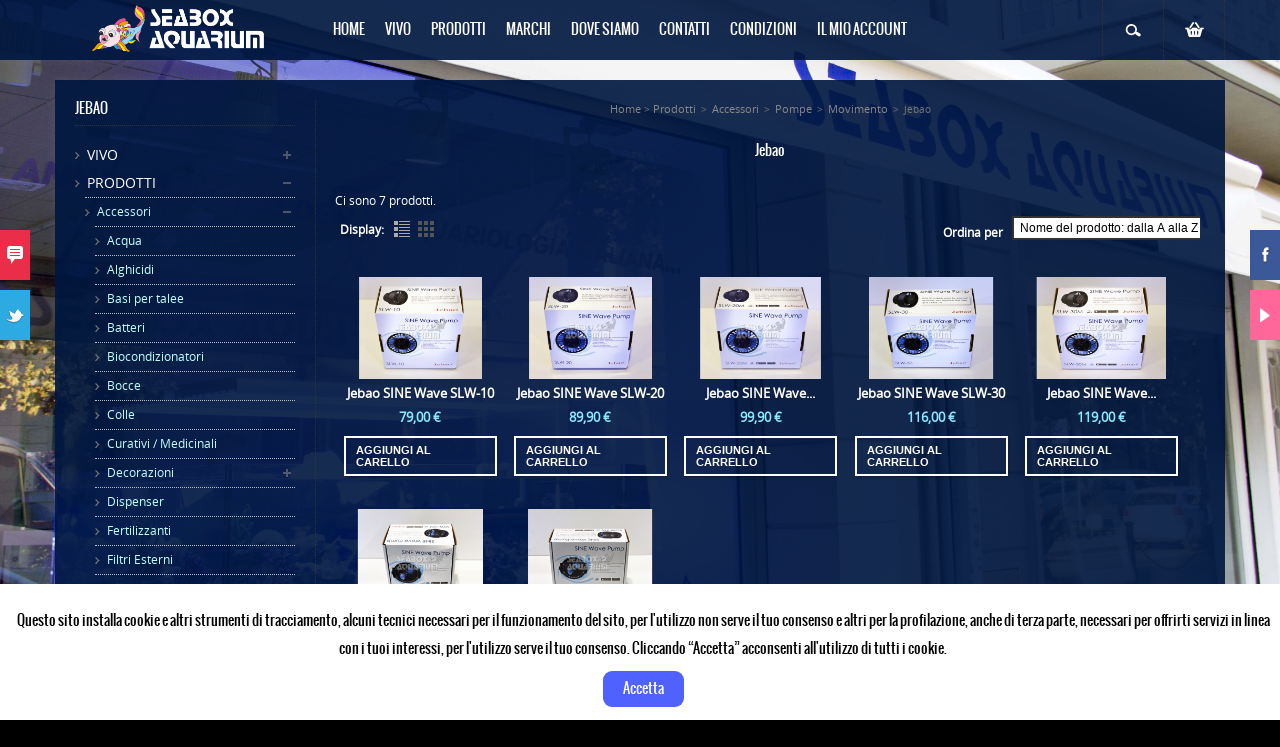

--- FILE ---
content_type: text/html; charset=utf-8
request_url: https://www.seaboxaquarium.it/shop/137-jebao
body_size: 16493
content:
<!DOCTYPE HTML> <!--[if lt IE 7]><html class="no-js lt-ie9 lt-ie8 lt-ie7 " lang="it"><![endif]--> <!--[if IE 7]><html class="no-js lt-ie9 lt-ie8 ie7" lang="it"><![endif]--> <!--[if IE 8]><html class="no-js lt-ie9 ie8" lang="it"><![endif]--> <!--[if gt IE 8]><html class="no-js ie9" lang="it"><![endif]--><html lang="it"><head><meta charset="utf-8" /><title>Jebao - Seabox Aquarium &amp; Pets Srl</title><meta name="viewport" content="width=device-width, initial-scale=1.0" /><meta name="generator" content="PrestaShop" /><meta name="robots" content="index,follow" /><meta name="viewport" content="width=device-width, minimum-scale=0.25, maximum-scale=1.6, initial-scale=1.0" /><meta name="apple-mobile-web-app-capable" content="yes" /><link rel="icon" type="image/vnd.microsoft.icon" href="/shop/img/favicon.ico?1767781456" /><link rel="shortcut icon" type="image/x-icon" href="/shop/img/favicon.ico?1767781456" /><link rel="stylesheet" href="/shop/themes/moderns/css/global.css" type="text/css" media="all" /><link rel="stylesheet" href="/shop/themes/moderns/css/autoload/highdpi.css" type="text/css" media="all" /><link rel="stylesheet" href="/shop/themes/moderns/css/autoload/responsive-tables.css" type="text/css" media="all" /><link rel="stylesheet" href="/shop/themes/moderns/css/autoload/uniform.default.css" type="text/css" media="all" /><link rel="stylesheet" href="/shop/js/jquery/plugins/fancybox/jquery.fancybox.css" type="text/css" media="all" /><link rel="stylesheet" href="/shop/themes/moderns/css/product_list.css" type="text/css" media="all" /><link rel="stylesheet" href="/shop/themes/moderns/css/category.css" type="text/css" media="all" /><link rel="stylesheet" href="/shop/themes/moderns/css/scenes.css" type="text/css" media="all" /><link rel="stylesheet" href="/shop/themes/moderns/css/modules/blockcart/blockcart.css" type="text/css" media="all" /><link rel="stylesheet" href="/shop/js/jquery/plugins/bxslider/jquery.bxslider.css" type="text/css" media="all" /><link rel="stylesheet" href="/shop/modules/tdbgimageslider/css/supersized.css" type="text/css" media="all" /><link rel="stylesheet" href="/shop/modules/tdbgimageslider/css/supersized.shutter.css" type="text/css" media="all" /><link rel="stylesheet" href="/shop/themes/moderns/css/modules/blockcategories/blockcategories.css" type="text/css" media="all" /><link rel="stylesheet" href="https://fonts.googleapis.com/css?family=Open+Sans:300,400,600,700" type="text/css" media="all" /><link rel="stylesheet" href="/shop/themes/moderns/css/moderns/stylesheet.css" type="text/css" media="all" /><link rel="stylesheet" href="/shop/themes/moderns/css/moderns/flexslider.css" type="text/css" media="all" /><link rel="stylesheet" href="/shop/themes/moderns/css/moderns/slideshow.css" type="text/css" media="all" /><link rel="stylesheet" href="/shop/themes/moderns/css/moderns/carousel.css" type="text/css" media="all" /><link rel="stylesheet" href="/shop/themes/moderns/css/moderns/swipebox.css" type="text/css" media="all" /><link rel="stylesheet" href="/shop/js/jquery/plugins/autocomplete/jquery.autocomplete.css" type="text/css" media="all" /><link rel="stylesheet" href="/shop/modules/slidecaptcha/views/css/QapTcha.jquery16.css" type="text/css" media="all" /><link rel="stylesheet" href="/shop/modules/bacookielawinfo/views/css/style_frontend.css" type="text/css" media="all" /><link rel="stylesheet" href="/shop/modules/bacookielawinfo/views/css/font-awesome/css/font-awesome.min.css" type="text/css" media="all" /> <script type="text/javascript">/* <![CDATA[ */;var CUSTOMIZE_TEXTFIELD=1;var FancyboxI18nClose='Chiudi';var FancyboxI18nNext='Successivo';var FancyboxI18nPrev='Precedente';var ajax_allowed=true;var ajaxsearch=true;var baseDir='https://www.seaboxaquarium.it/shop/';var baseUri='https://www.seaboxaquarium.it/shop/';var blocksearch_type='top';var comparator_max_item=0;var comparedProductsIds=[];var contentOnly=false;var currency={"id":1,"name":"Euro","iso_code":"EUR","iso_code_num":"978","sign":"\u20ac","blank":"1","conversion_rate":"1.000000","deleted":"0","format":"2","decimals":"1","active":"1","prefix":"","suffix":" \u20ac","id_shop_list":null,"force_id":false};var currencyBlank=1;var currencyFormat=2;var currencyRate=1;var currencySign='€';var customizationIdMessage='Personalizzazione n.';var delete_txt='Elimina';var displayList=true;var freeProductTranslation='Gratuito!';var freeShippingTranslation='Spedizione gratuita!';var id_lang=1;var img_dir='https://www.seaboxaquarium.it/shop/themes/moderns/img/';var instantsearch=true;var isGuest=0;var isLogged=0;var isMobile=false;var max_item='Non puoi aggiungere più di 0 prodotto/i alla comparazione';var min_item='Si prega di selezionare almeno un prodotto';var page_name='category';var priceDisplayMethod=0;var priceDisplayPrecision=2;var quickView=true;var removingLinkText='rimuovi questo prodotto dal mio carrello';var request='https://www.seaboxaquarium.it/shop/137-jebao';var roundMode=4;var static_token='14424c70bae67166fcff7b96f2cea6e1';var token='beaa091d3aca854c061a5f9203df6cfb';var usingSecureMode=true;/* ]]> */</script> <script type="text/javascript" src="/shop/js/jquery/jquery-1.11.0.min.js"></script> <script type="text/javascript" src="/shop/js/jquery/jquery-migrate-1.2.1.min.js"></script> <script type="text/javascript" src="/shop/js/jquery/plugins/jquery.easing.js"></script> <script type="text/javascript" src="/shop/js/tools.js"></script> <script type="text/javascript" src="/shop/themes/moderns/js/global.js"></script> <script type="text/javascript" src="/shop/themes/moderns/js/autoload/10-bootstrap.min.js"></script> <script type="text/javascript" src="/shop/themes/moderns/js/autoload/15-jquery.total-storage.min.js"></script> <script type="text/javascript" src="/shop/themes/moderns/js/autoload/15-jquery.uniform-modified.js"></script> <script type="text/javascript" src="/shop/js/jquery/plugins/fancybox/jquery.fancybox.js"></script> <script type="text/javascript" src="/shop/themes/moderns/js/category.js"></script> <script type="text/javascript" src="/shop/themes/moderns/js/modules/blockcart/ajax-cart.js"></script> <script type="text/javascript" src="/shop/js/jquery/plugins/jquery.scrollTo.js"></script> <script type="text/javascript" src="/shop/js/jquery/plugins/jquery.serialScroll.js"></script> <script type="text/javascript" src="/shop/js/jquery/plugins/bxslider/jquery.bxslider.js"></script> <script type="text/javascript" src="/shop/modules/tdbgimageslider/js/supersized.3.2.7.js"></script> <script type="text/javascript" src="/shop/modules/tdbgimageslider/js/supersized.shutter.min.js"></script> <script type="text/javascript" src="/shop/themes/moderns/js/tools/treeManagement.js"></script> <script type="text/javascript" src="/shop/themes/moderns/js/moderns/js.js"></script> <script type="text/javascript" src="/shop/themes/moderns/js/moderns/custom.js"></script> <script type="text/javascript" src="/shop/themes/moderns/js/moderns/jquery.easing.min.js"></script> <script type="text/javascript" src="/shop/themes/moderns/js/moderns/common.js"></script> <script type="text/javascript" src="/shop/themes/moderns/js/moderns/jquery.flexslider.js"></script> <script type="text/javascript" src="/shop/themes/moderns/js/moderns/nivo-slider/jquery.nivo.slider.pack.js"></script> <script type="text/javascript" src="/shop/themes/moderns/js/moderns/tabs.js"></script> <script type="text/javascript" src="/shop/themes/moderns/js/moderns/jquery.jcarousel.min.js"></script> <script type="text/javascript" src="/shop/themes/moderns/js/moderns/jquery.elevatezoom.js"></script> <script type="text/javascript" src="/shop/themes/moderns/js/moderns/ios-orientationchange-fix.js"></script> <script type="text/javascript" src="/shop/themes/moderns/js/moderns/jquery.swipebox.js"></script> <script type="text/javascript" src="/shop/themes/moderns/js/moderns/menu/jquery.hoverIntent.minified.js"></script> <script type="text/javascript" src="/shop/themes/moderns/js/moderns/menu/jquery.dcmegamenu.1.3.3.js"></script> <script type="text/javascript" src="/shop/js/jquery/plugins/autocomplete/jquery.autocomplete.js"></script> <script type="text/javascript" src="/shop/modules/ganalytics/views/js/GoogleAnalyticActionLib.js"></script> <script type="text/javascript" src="/shop/modules/statsdata/js/plugindetect.js"></script> <!--[if lt IE 7]> <script type="text/javascript">/* <![CDATA[ */;var BLANK_URL='https://www.seaboxaquarium.it/shop/themes/moderns/js/moderns/blank.html';var BLANK_IMG='https://www.seaboxaquarium.it/shop/themes/moderns/js/moderns/spacer.gif';/* ]]> */</script> <![endif]--> <script type="text/javascript">/* <![CDATA[ */;var wishlistlink="https://www.seaboxaquarium.it/shop/module/blockwishlist/mywishlist";var successfullyaddedwishlist='E&#039; stato aggiunto con successo alla lista dei preferiti<div class="clear"><a class=" btn button cont-shop left button-cnt1"><span><span>Continua</span></span></a><a href="'+wishlistlink+'" class="btn button right wishlist-btn-right"><span><span>Preferiti</span></span></a></div>';var successfullydeletedwishlist='was successfully deleted to your wishlist.<div class="clear"><a class="btn button cont-shop left button-cnt1"><span><span>Continua</span></span></a><a href="'+wishlistlink+'" class="btn button right wishlist-btn-right"><span><span>Preferiti</span></span></a></div>';var needtologinforwishlist='You must be logged in to manage your wishlist!<div class="clear"><a class="btn button cont-shop left button-cnt1"><span><span>Continua</span></span></a><a href="'+wishlistlink+'" class="btn button right wishlist-btn-right"><span><span>Preferiti</span></span></a></div>';var comparelink="https://www.seaboxaquarium.it/shop/confronto-prodotti";var notsuccessfullyaddcompare='Allready added max value products!<div class="clear"><a class="btn button cont-shop left button-cnt1"><span><span>Continua</span></span></a><a href="'+comparelink+'" class="btn button right compare-btn-right"><span><span>Compare List</span><span></a></div>';var successfullycompareaddsuccess='was successfully added to your compare list.<div class="clear"><a class="btn button cont-shop left button-cnt1"><span><span>Continua</span></span></a><a href="'+comparelink+'" class="btn button right compare-btn-right"><span><span>Compare List</span></span></a></div>';var someerrmsg='Something went wrong';var menuTitle='Menu';$(document).ready(function(){view='grid';if(view){display(view);}else{display('grid');}});function successMessage(idProduct)
{showPopup();productImageSrc=jQuery('.main-image_'+idProduct+' img').attr('src');productImage='<img width="72" src="'+productImageSrc+'" alt="" />';productName=jQuery('.main-image_'+idProduct+' img').attr('alt');cartHref=jQuery('#top-cart > a').attr('href');popupHtml=productImage+'<span>'+productName+'</span> '+successfullyAdded2;popupWindow.find('.tdtheme-popup-content').css('backgroundImage','none').html(popupHtml);jQuery('.cont-shop').one('click',function(){hidePopup(popupOverlay,popupWindow);});}<!--Google tag(gtag.js)--><script async src="https://www.googletagmanager.com/gtag/js?id=G-82Q9F3Q9N2">;/* ]]> */</script> <script>/* <![CDATA[ */;window.dataLayer=window.dataLayer||[];function gtag(){dataLayer.push(arguments);}
gtag('js',new Date());gtag('config','G-82Q9F3Q9N2');/* ]]> */</script> </script> <!--[if IE 7]><link rel="stylesheet" type="text/css" href="https://www.seaboxaquarium.it/shop/themes/moderns/css/moderns/ie7.css" /> <![endif]--> <!--[if lt IE 7]><link rel="stylesheet" type="text/css" href="https://www.seaboxaquarium.it/shop/themes/moderns/css/moderns/ie6.css" /> <script type="text/javascript" src="https://www.seaboxaquarium.it/shop/themes/moderns/js/moderns/DD_belatedPNG_0.0.8a-min.js"></script> <script type="text/javascript"></script> <![endif]--><style type="text/css">.fancybox-opened { z-index: 10001;}
    
             .layered_filter {
    border-color:#333 !important;
}
.header-wrap{ background-color:rgba(0, 0, 0, 0.9); filter: progid:DXImageTransform.Microsoft.gradient(startColorStr='#000000', EndColorStr='#000000');
}
.main-wrapper{ background-color:rgba(0, 0, 0, 0.9); filter: progid:DXImageTransform.Microsoft.gradient(startColorStr='#000000', EndColorStr='#000000');}
.footer-second-wrapper, #footer .btn{ background-color:rgba(0, 0, 0, 0.9); filter: progid:DXImageTransform.Microsoft.gradient(startColorStr='#000000', EndColorStr='#000000');}
body { background-image: none;
 }
 
 .sf-menu {
       background: #111;
 }
 .sf-menu > li > a{ color:#fff!important;}
 .sf-menu > li > ul > li > a { color:#fff;}
#index .main-wrapper.full-slideshow {
    padding: 0;
}
.sf-menu > li.mega-hover > a, .sf-menu > li > a:hover, .sf-menu > li.sfHoverForce > a, #menu > ul > li:hover > a{
    background: #111111!important;
    color: #ffe300!important;
    transition: all 0.1s ease-in-out 0s;
}
.sf-menu li ul{
     background-color: #111111!important;
     border-bottom: 1px solid #111;
}

.sf-menu > li > ul > li > a:hover, .sf-menu li li li a:hover {
    color: #ffe300!important;
}

.mega-hdr-a span {
    color: #FFF!important;
}

option {
    background: #222;
}

#header #cart .shopping_cart:hover .heading  {
    background: #111;
}

#order .fancybox-skin{
    background: #111 !important;
}

.ac_odd {
    background: #111;
}

.ac_results li {
    border-bottom: 0;
}

.page-heading, .page-subheading {
    border-bottom: 1px solid #333;
}

.table-bordered > thead > tr > th, .table-bordered > thead > tr > td, .table-bordered > tbody > tr > th, .table-bordered > tbody > tr > td, .table-bordered > tfoot > tr > th, .table-bordered > tfoot > tr > td, 
.logbox-right, .logbox-left, .address.first_item, .address.last_item, .address.item.box, .alternate_item, .first_item.item.box, .sitemap_block.box, #block-order-detail .box.box-small.clearfix, #block-order-detail .info-order.box {
    border: 1px solid #333;
}

.table-bordered {
    border-color: #333;
}

ul.footer_links, #stores .store-content-select.active, #manufacturers_list.list li .mansup-container, #suppliers_list.list li .mansup-container, #manufacturer .description_box, #supplier .description_box,
#header .cart_block dt {
    border-top: 1px solid #333;
}

#manufacturers_list.list li .right-side-content, #suppliers_list.list li .right-side-content {
    border-left: 1px solid #333;
}

#module-blockwishlist-mywishlist .wishlistLinkTop ul.display_list, .cart_block .cart-prices .cart-prices-line {
    border-bottom: 1px solid #333;
}

.table tbody > tr > td.cart_quantity .cart_quantity_button a{
    background: none;
}

.article-single .article-meta, .article .entry-utility {
    border-bottom: 1px solid #222;
    border-top: 1px solid #222;
}

 
 




  body {
     background:none repeat scroll 0 0 #000000;   
  
 
  
}
/* Active Color */
        .ac_results li:hover { background: none repeat scroll 0 0 ;}
        
        ul.step li.step_current, ul.step li.step_current_end { 
            background: none repeat scroll 0 0 ;
            border-color: ;
        }
        ul.step li.step_current span, ul.step li.step_current_end span{
            border-color: ;
        }

        
                     body, .box-category ul li a, .list-item li a, .box-product .name a, .product-grid .name a, .product-list .name a, .product-compare a, .sitemap li a, .category-list > div > a, .product-info .review a, .product-info .cart div .wishlist, .product-info .cart div .compare, #footer a {
                color: #ffffff;
            }
                    
                 
               
                
        /*  Main Menu   */
        
                   #menu > ul > li > a, #language span, #currency span, #header .links a, #menu > span a, span.more:after {
               color: #ffffff;
           }
                
                   #menu > ul > li:hover > a, #language:hover span, #currency:hover span, #header .links a:hover {
               color: #ffffff;
           }
                
                  .sf-menu li ul, #language ul, #currency ul, #language:hover span, #currency:hover span {
              background-color: #003acc;
          }
                
                  #nav div.non-mega ul li a, #nav .mega li li a span, #nav div.non-mega ul li a span {
            color: #ffffff;
        }
                
                  #nav div.non-mega ul li a:hover, .mega-hdr-a:hover span, #nav .mega li li a:hover span, #nav div.non-mega ul li a:hover span {
            color: #ffffff;
        }
                
        
        
        /*  Price   */
        
                
                
                
        
           
       /*   Percentage Discont Badge   */
       
                  
                  

        /*  General Button   */
        
               
                
                
                
        
            
        /*  Custom Box   */
          
                   
            
        /*  Video Box   */
        
             
    
  
  /*  FONTS   */
  
    
    
       #container h1, .box .box-heading, .welcome, #layer_cart .crossseling h2, #layer_cart .layer_cart_product h2, #layer_cart .layer_cart_cart h2, .product-tab .tabs li a {
          font-size: 14px;
      }
    
    
       .sf-menu > li > a, #language span, #currency span, #header .links {
          font-size: 14px;
      }
    
    
        #layered_block_left .layered_subtitle, .box-category > ul > li > a, .page-subheading, .article-title {
          font-size: 14px;
      }
    
    
        #footer h3 {
          font-size: 14px;
      }
    #layer_cart .layer_cart_product h2{ color:; }</style><style type="text/css">#ba_eu_cookie_law{
		background:#FFFFFF;
		border-bottom-color:#2037A8 !important;
		border-bottom-style:solid;
	}
	#ba_eu_cookie_law .ba_eu_cookie_law_text{
		color:#000000;
	}
	#ba_eu_cookie_accept{
		color:#FFFFFF;
		background:#4F61FF;	}
	#ba_eu_cookie_more_info{
		color:#FFFFFF;
			}
	#ba_eu_cookie_accept:hover{
		color:#CCCCCC;
	}
	#ba_eu_cookie_more_info:hover{
		color:#FFFFFF;
	}</style> <script language="javascript" type="text/javascript">/* <![CDATA[ */;window.onload=function(){if(2==3&&getCookie('ba_eu_cookie_law')==1){jQuery(".ba_popup_cookie").hide();jQuery(".ba_popup_cookie").css("width","0");jQuery(".ba_popup_cookie").css("height","0");}
if(getCookie('ba_eu_cookie_law')!=1){if(1==1&&2==1){jQuery("#ba_eu_cookie_law").slideDown();}else if(1==1&&2==2){jQuery("#ba_eu_cookie_law").slideDown();}else{jQuery("#ba_eu_cookie_law").show();}}
jQuery("#ba_eu_cookie_accept").click(function(){if(1==1){jQuery("#ba_eu_cookie_law").hide();}else if(1==2){window.close();window.open('index.php');}else if(Y=="Y"){window.open('index.php');}
jQuery(".ba_popup_cookie").hide();setCookie("ba_eu_cookie_law","1",365);});if("N"=="Y"&&2<=2){setTimeout(function(){if(1==1){jQuery("#ba_eu_cookie_law").slideUp();}else{jQuery("#ba_eu_cookie_law").hide();}},3000);}
$(document).ready(function(){if($(window).scrollTop()==0&&2<=2){jQuery(window).scroll(function(){if("N"=="Y"){if(1==1){jQuery("#ba_eu_cookie_law").slideUp();}else{jQuery("#ba_eu_cookie_law").hide();}}});}});if("Y"=="Y"){jQuery("#ba_eu_cookie_law").css("border-width","3px");}
if(2==3){jQuery(".ba_popup_cookie").show();jQuery("#ba_eu_cookie_law .fa-times-circle-o").show();var widthBody=jQuery(window).width();var heightBody=jQuery(window).height();jQuery('#ba_eu_cookie_law').css({'width':'80%','overflow':'inherit'});var widthPopupCookie=jQuery('#ba_eu_cookie_law').width();var heightPopupCookie=jQuery('#ba_eu_cookie_law').height();var MarginLeft=((widthBody-widthPopupCookie)/2);var MarginTop=((heightBody-heightPopupCookie)/2);jQuery('#ba_eu_cookie_law').css({"top":(MarginTop-40)+"px","left":MarginLeft+"px"});}
jQuery('.ba_popup_cookie').click(function(){jQuery(this).hide();jQuery("#ba_eu_cookie_law").hide();});jQuery("#ba_eu_cookie_law .fa-times-circle-o").click(function(){jQuery(this).hide();jQuery('.ba_popup_cookie').hide();jQuery("#ba_eu_cookie_law").hide();});function setCookie(cname,cvalue,exdays){var d=new Date();d.setTime(d.getTime()+(exdays*24*60*60*1000));var expires="expires="+d.toUTCString();document.cookie=cname+"="+cvalue+"; "+expires;}
function getCookie(cname){var name=cname+"=";var ca=document.cookie.split(';');for(var i=0;i<ca.length;i++){var c=ca[i];while(c.charAt(0)==' ')c=c.substring(1);if(c.indexOf(name)==0)return c.substring(name.length,c.length);}
return"";}};/* ]]> */</script> <div id="ba_eu_cookie_law" class="show_in_footer"><div class="ba_eu_cookie_law_button"><div class="ba_eu_cookie_law_text" style="display:block;line-height:25px;"> Questo sito installa cookie e altri strumenti di tracciamento, alcuni tecnici&nbsp;necessari per il funzionamento del sito, per l'utilizzo non serve il tuo consenso e altri per la profilazione, anche di terza parte, necessari per offrirti servizi in linea con i tuoi interessi, per l'utilizzo serve il tuo consenso. Cliccando “Accetta” acconsenti all'utilizzo di tutti i cookie.</div> <span class="ba_eu_cookie_law_text" style="line-height:17px;"> <a href="javascript:void(0)" name="acceptSubmit" id="ba_eu_cookie_accept" class="btn btn-default">Accetta</a> <a href="index.php" target="_blank" name="moreInfoSubmit" id="ba_eu_cookie_more_info" class="">Maggiori Informazioni</a> </span></div> <i class="fa fa-times-circle-o icon-remove-circle"></i></div><div class="ba_popup_cookie"></div> <script type="text/javascript">/* <![CDATA[ */;(window.gaDevIds=window.gaDevIds||[]).push('d6YPbH');(function(i,s,o,g,r,a,m){i['GoogleAnalyticsObject']=r;i[r]=i[r]||function(){(i[r].q=i[r].q||[]).push(arguments)},i[r].l=1*new Date();a=s.createElement(o),m=s.getElementsByTagName(o)[0];a.async=1;a.src=g;m.parentNode.insertBefore(a,m)})(window,document,'script','//www.google-analytics.com/analytics.js','ga');ga('create','332857455','auto');ga('require','ec');/* ]]> */</script> <!--[if IE 8]> <script src="https://oss.maxcdn.com/libs/html5shiv/3.7.0/html5shiv.js"></script> <script src="https://oss.maxcdn.com/libs/respond.js/1.3.0/respond.min.js"></script> <![endif]--></head><body id="category" class="category category-137 category-jebao lang_it"><div id="page"><div class="banner"><div class="container"><div class="row"></div></div></div><div class="header-wrapper"><div class="header-wrap "><div id="header"><div id="logo"><a href="http://www.seaboxaquarium.it/shop/"><img src="https://www.seaboxaquarium.it/shop/img/seabox-aquarium-logo-1475074916.jpg" title="Seabox Aquarium &amp; Pets Srl" alt="Seabox Aquarium &amp; Pets Srl" width="693" height="182"/></a></div><div class="tdmenu sf-contener" id="menu"> <span><a>Menu</a></span><ul class="sf-menu clearfix menu-content"><li class="wrap_custom_block"><a> </a><div class="custom_block"></div></li><li id="menu-item-1" class=""><a href="http://www.seaboxaquarium.it/shop/"><span class="errow"></span><span>Home</span></a></li><li id="menu-item-21" class=""><a href="https://www.seaboxaquarium.it/shop/12-vivo"><span class="errow"></span><span>Vivo</span></a></li><li id="menu-item-22" class=""><a href="https://www.seaboxaquarium.it/shop/13-prodotti"><span class="errow"></span><span>Prodotti</span></a></li><li id="menu-item-23" class=""><a href="https://www.seaboxaquarium.it/shop/produttori"><span class="errow"></span><span>Marchi</span></a></li><li id="menu-item-25" class=""><a href="https://www.seaboxaquarium.it/shop/content/9-dove-siamo"><span class="errow"></span><span>Dove Siamo</span></a></li><li id="menu-item-26" class=""><a href="https://www.seaboxaquarium.it/shop/content/10-contatti"><span class="errow"></span><span>Contatti</span></a></li><li id="menu-item-24" class="parent "><a href="https://www.seaboxaquarium.it/shop/content/category/3-Condizioni"><span class="errow"></span><span>Condizioni</span></a><ul><li ><a href="https://www.seaboxaquarium.it/shop/content/12-Condizioni-di-Vendita">Condizioni di Vendita</a></li><li ><a href="https://www.seaboxaquarium.it/shop/content/15-Cookie-Policy">Cookie Policy</a></li><li ><a href="https://www.seaboxaquarium.it/shop/content/11-Privacy">Privacy Policy</a></li><li ><a href="https://www.seaboxaquarium.it/shop/content/1-Spedizioni">Spedizioni</a></li><li ><a href="https://www.seaboxaquarium.it/shop/content/3-Termini">Termini </a></li></ul><ul><li><a href="https://www.seaboxaquarium.it/shop/content/12-Condizioni-di-Vendita"><span class="errow"></span><span>Condizioni di Vendita</span></a></li><li><a href="https://www.seaboxaquarium.it/shop/content/3-Termini"><span class="errow"></span><span>Termini </span></a></li><li><a href="https://www.seaboxaquarium.it/shop/content/1-Spedizioni"><span class="errow"></span><span>Spedizioni</span></a></li><li><a href="https://www.seaboxaquarium.it/shop/content/11-Privacy"><span class="errow"></span><span>Privacy Policy</span></a></li><li><a href="https://www.seaboxaquarium.it/shop/content/15-Cookie-Policy"><span class="errow"></span><span>Cookie Policy</span></a></li></ul></li><li><a>Il mio Account</a><span class="more"></span><ul><li><a href="https://www.seaboxaquarium.it/shop/cronologia-ordini" title="My orders" rel="nofollow">I miei ordini</a></li><li><a href="https://www.seaboxaquarium.it/shop/buono-ordine" title="My credit slips" rel="nofollow">Note di credito</a></li><li><a href="https://www.seaboxaquarium.it/shop/indirizzi" title="My addresses" rel="nofollow">I miei indirizzi</a></li><li><a href="https://www.seaboxaquarium.it/shop/dati-personali" title="Manage my personal information" rel="nofollow">Informazioni personali</a></li></ul></li></ul></div><div class="tdmenu sf-contener" id="mmenu"><ul id="nav" class="sf-menu clearfix menu-content"><li class="wrap_custom_block"><a> </a><div class="custom_block"></div></li><li id="menu-item-1" class=""><a href="http://www.seaboxaquarium.it/shop/"><span class="errow"></span><span>Home</span></a></li><li id="menu-item-21" class=""><a href="https://www.seaboxaquarium.it/shop/12-vivo"><span class="errow"></span><span>Vivo</span></a></li><li id="menu-item-22" class=""><a href="https://www.seaboxaquarium.it/shop/13-prodotti"><span class="errow"></span><span>Prodotti</span></a></li><li id="menu-item-23" class=""><a href="https://www.seaboxaquarium.it/shop/produttori"><span class="errow"></span><span>Marchi</span></a></li><li id="menu-item-25" class=""><a href="https://www.seaboxaquarium.it/shop/content/9-dove-siamo"><span class="errow"></span><span>Dove Siamo</span></a></li><li id="menu-item-26" class=""><a href="https://www.seaboxaquarium.it/shop/content/10-contatti"><span class="errow"></span><span>Contatti</span></a></li><li id="menu-item-24" class="parent "><a href="https://www.seaboxaquarium.it/shop/content/category/3-Condizioni"><span class="errow"></span><span>Condizioni</span></a><ul><li ><a href="https://www.seaboxaquarium.it/shop/content/12-Condizioni-di-Vendita">Condizioni di Vendita</a></li><li ><a href="https://www.seaboxaquarium.it/shop/content/15-Cookie-Policy">Cookie Policy</a></li><li ><a href="https://www.seaboxaquarium.it/shop/content/11-Privacy">Privacy Policy</a></li><li ><a href="https://www.seaboxaquarium.it/shop/content/1-Spedizioni">Spedizioni</a></li><li ><a href="https://www.seaboxaquarium.it/shop/content/3-Termini">Termini </a></li></ul><ul><li><a href="https://www.seaboxaquarium.it/shop/content/12-Condizioni-di-Vendita"><span class="errow"></span><span>Condizioni di Vendita</span></a></li><li><a href="https://www.seaboxaquarium.it/shop/content/3-Termini"><span class="errow"></span><span>Termini </span></a></li><li><a href="https://www.seaboxaquarium.it/shop/content/1-Spedizioni"><span class="errow"></span><span>Spedizioni</span></a></li><li><a href="https://www.seaboxaquarium.it/shop/content/11-Privacy"><span class="errow"></span><span>Privacy Policy</span></a></li><li><a href="https://www.seaboxaquarium.it/shop/content/15-Cookie-Policy"><span class="errow"></span><span>Cookie Policy</span></a></li></ul></li><li><a href="https://www.seaboxaquarium.it/shop/account">Il mio Account</a><span class="more"></span><ul><li><a href="https://www.seaboxaquarium.it/shop/cronologia-ordini" title="My orders" rel="nofollow">I miei ordini</a></li><li><a href="https://www.seaboxaquarium.it/shop/buono-ordine" title="My credit slips" rel="nofollow">Note di credito</a></li><li><a href="https://www.seaboxaquarium.it/shop/indirizzi" title="My addresses" rel="nofollow">I miei indirizzi</a></li><li><a href="https://www.seaboxaquarium.it/shop/dati-personali" title="Manage my personal information" rel="nofollow">Informazioni personali</a></li></ul></li></ul></div> <script type="text/javascript">/* <![CDATA[ */;jQuery('#nav').dcMegaMenu({rowItems:'6',speed:'first'});/* ]]> */</script> <div id="cart" class=""><div class="shopping_cart"><div class="heading"> <a class="shopping_cart_top_heading" href="https://www.seaboxaquarium.it/shop/ordine" title="Vedi il mio carrello" rel="nofollow"> <span class="ajax_cart_total unvisible"> </span> </a></div><div class="content cart_block block exclusive"><div class="block_content"><div class="cart_block_list"><p class="cart_block_no_products"> Nessun prodotto</p><div class="cart-prices"><div class="cart-prices-line first-line"> <span class="price cart_block_shipping_cost ajax_cart_shipping_cost"> Spedizione gratuita! </span> <span> Spedizione </span></div><div class="cart-prices-line"> <span class="price cart_block_tax_cost ajax_cart_tax_cost">0,00 €</span> <span>Tasse</span></div><div class="cart-prices-line last-line"> <span class="price cart_block_total ajax_block_cart_total">0,00 €</span> <span>Totale</span></div></div><p class="cart-buttons"> <a class="button button-cnt1" title="Vedi il carrello" href="https://www.seaboxaquarium.it/shop/ordine">Vedi il carrello</a><a class="button button-cnt2" title="Pagamento" rel="nofollow" href="https://www.seaboxaquarium.it/shop/ordine">Pagamento</a></p></div></div></div></div></div><div id="layer_cart"><div class="clearfix blockcart_top_cnt"><div class="layer_cart_product col-xs-12 col-md-6"> <span class="cross" title="Chiudi la finestra"></span><h2> <i class="icon-ok"></i>Prodotto aggiunto al carrello</h2><div class="product-image-container layer_cart_img"></div><div class="layer_cart_product_info"> <span id="layer_cart_product_title" class="product-name"></span> <span id="layer_cart_product_attributes"></span><div> <strong class="dark">Quantità</strong> <span id="layer_cart_product_quantity"></span></div><div> <strong class="dark">Totale</strong> <span id="layer_cart_product_price"></span></div></div></div><div class="layer_cart_cart col-xs-12 col-md-6"><h2> <span class="ajax_cart_product_txt_s unvisible"> Ci sono <span class="ajax_cart_quantity">0</span> prodotti nel carello </span> <span class="ajax_cart_product_txt "> C'è un prodotto nel carello </span></h2><div class="layer_cart_row"> <strong class="dark"> Prodotti totali Tasse incluse </strong> <span class="ajax_block_products_total"> </span></div><div class="layer_cart_row"> <strong class="dark"> Totale&nbsp;Tasse escluse </strong> <span class="ajax_cart_shipping_cost"> Spedizione gratuita! </span></div><div class="layer_cart_row"> <strong class="dark">Tasse</strong> <span class="price cart_block_tax_cost ajax_cart_tax_cost">0,00 €</span></div><div class="layer_cart_row"> <strong class="dark"> Totale Tasse incluse </strong> <span class="ajax_block_cart_total"> </span></div><div class="button-container cart_navigation"> <a class="continue button-exclusive btn btn-default button-cnt1" title="Continua lo shopping"> <span><i class="icon-chevron-left left"></i>Continua lo shopping</span> </a> <a class="button-exclusive btn btn-default button-cnt2" href="https://www.seaboxaquarium.it/shop/ordine" title="Procedi all'acquisto" rel="nofollow"> <span> Procedi all'acquisto<i class="icon-chevron-right right"></i> </span> </a></div></div></div><div class="crossseling"></div></div><div class="layer_cart_overlay"></div><form id="search_mini_form" action="https://www.seaboxaquarium.it/shop/ricerca" method="get"><div id="searches"><div class="button-click"></div> <input type="hidden" name="controller" value="search" /> <input type="hidden" name="orderby" value="position" /> <input type="hidden" name="orderway" value="desc" /> <input type="text" id="search_query_top" placeholder="Ricerca" name="search_query" value="" /> <button type="submit" title="Search" class="button-search"></button><div class="search-autocomplete" id="search_autocomplete"></div></div></form> <script type="text/javascript">/* <![CDATA[ */;function tryToCloseInstantSearch(){if($('#old_center_column').length>0)
{$('#center_column').remove();$('#old_center_column').attr('id','center_column');$('#center_column').show();return false;}}
instantSearchQueries=new Array();function stopInstantSearchQueries(){for(i=0;i<instantSearchQueries.length;i++){instantSearchQueries[i].abort();}
instantSearchQueries=new Array();}
$("#search_query_top").keyup(function(){if($(this).val().length>0){stopInstantSearchQueries();instantSearchQuery=$.ajax({url:'https://www.seaboxaquarium.it/shop/ricerca',data:{instantSearch:1,id_lang:1,q:$(this).val()},dataType:'html',type:'POST',success:function(data){if($("#search_query_top").val().length>0)
{tryToCloseInstantSearch();$('#center_column').attr('id','old_center_column');$('#old_center_column').after('<div id="center_column" class="'+$('#old_center_column').attr('class')+'">'+data+'</div>');$('#old_center_column').hide();ajaxCart.overrideButtonsInThePage();$("#instant_search_results a.close").click(function(){$("#search_query_top").val('');return tryToCloseInstantSearch();});return false;}
else
tryToCloseInstantSearch();}});instantSearchQueries.push(instantSearchQuery);}
else
tryToCloseInstantSearch();});/* ]]> */</script> <script type="text/javascript">/* <![CDATA[ */;$('document').ready(function(){$("#search_query_top").autocomplete('/shop/modules/tdajaxsearch/tdajaxsearchAjax.php',{minChars:3,max:10,width:500,selectFirst:false,scroll:false,dataType:"json",formatItem:function(data,i,max,value,term){return value;},parse:function(data){var mytab=new Array();for(var i=0;i<data.length;i++)
mytab[mytab.length]={data:data[i],value:' <img src="http://www.seaboxaquarium.it/shop/img/p/'+data[i].ajaxsearchimage+'" /><span>'+data[i].pname+'</span>'};return mytab;},extraParams:{ajaxSearch:1,id_lang:1}}).result(function(event,data,formatted){$('#search_query_top').val(data.pname);document.location.href=data.product_link;})});/* ]]> */</script> </div></div></div><div class="main-wrapper "><div id="container"><div id="column-left"><div id="categories_block_left" class="box"><div class="box-heading"> Jebao</div><div class="box-content box-category"><ul class="tree dhtml"><li > <a href="https://www.seaboxaquarium.it/shop/12-vivo" title="Pesci e tartarughe in negozio, data la grande richiesta e la roteazione giornaliera delle vasche sono ordinabili con la normale procedura ma la effettiva disponibilità verrà comunicata&nbsp;successivamente via mail dal nostro staff, nella conferma d&#039;ordine vi forniremo i dettagli, il pagamento sarà effettuato solo dopo aver verificato la disponibilità."> Vivo </a><ul><li > <a href="https://www.seaboxaquarium.it/shop/25-marino" title="Pesci e tartarughe in negozio, data la grande richiesta e la roteazione giornaliera delle vasche sono ordinabili con la normale procedura ma la effettiva disponibilità verrà comunicata&nbsp;successivamente via mail dal nostro staff, nella conferma d&#039;ordine vi forniremo i dettagli, il pagamento sarà effettuato solo dopo aver verificato la disponibilità. Alcuni prezzi potrebbero subire leggere variazioni che saranno prontamente comunicate in fase di conferma d&#039;ordine."> Marino </a><ul><li > <a href="https://www.seaboxaquarium.it/shop/16-coralli" title=""> Coralli </a><ul><li > <a href="https://www.seaboxaquarium.it/shop/23-lps" title=""> LPS </a></li><li > <a href="https://www.seaboxaquarium.it/shop/22-sps" title=""> SPS </a></li><li class="last"> <a href="https://www.seaboxaquarium.it/shop/205-molli" title=""> Molli </a></li></ul></li><li > <a href="https://www.seaboxaquarium.it/shop/78-tridacne" title="Pesci e tartarughe in negozio, data la grande richiesta e la roteazione giornaliera delle vasche sono ordinabili con la normale procedura ma la effettiva disponibilità verrà comunicata&nbsp;successivamente via mail dal nostro staff, nella conferma d&#039;ordine vi forniremo i dettagli, il pagamento sarà effettuato dopo aver verificato la disponibilità."> Tridacne </a></li><li > <a href="https://www.seaboxaquarium.it/shop/18-pesci-marini" title="Pesci e tartarughe in negozio, data la grande richiesta e la roteazione giornaliera delle vasche sono ordinabili con la normale procedura ma la effettiva disponibilità verrà comunicata&nbsp;successivamente via mail dal nostro staff, nella conferma d&#039;ordine vi forniremo i dettagli, il pagamento sarà effettuato solo dopo aver verificato la disponibilità."> Pesci Marini </a><ul><li > <a href="https://www.seaboxaquarium.it/shop/67-acanturidi" title="Pesci e tartarughe in negozio, data la grande richiesta e la roteazione giornaliera delle vasche sono ordinabili con la normale procedura ma la effettiva disponibilità verrà comunicata&nbsp;successivamente via mail dal nostro staff, nella conferma d&#039;ordine vi forniremo i dettagli, il pagamento sarà effettuato dopo aver verificato la disponibilità."> Acanturidi </a></li><li > <a href="https://www.seaboxaquarium.it/shop/147-apogonidi" title="Pesci e tartarughe in negozio, data la grande richiesta e la roteazione giornaliera delle vasche sono ordinabili con la normale procedura ma la effettiva disponibilità verrà comunicata&nbsp;successivamente via mail dal nostro staff, nella conferma d&#039;ordine vi forniremo i dettagli, il pagamento sarà effettuato dopo aver verificato la disponibilità."> Apogonidi </a></li><li > <a href="https://www.seaboxaquarium.it/shop/153-balistidi" title="Pesci e tartarughe in negozio, data la grande richiesta e la roteazione giornaliera delle vasche sono ordinabili con la normale procedura ma la effettiva disponibilità verrà comunicata&nbsp;successivamente via mail dal nostro staff, nella conferma d&#039;ordine vi forniremo i dettagli, il pagamento sarà effettuato dopo aver verificato la disponibilità."> Balistidi </a></li><li > <a href="https://www.seaboxaquarium.it/shop/146-blennidi" title="Pesci e tartarughe in negozio, data la grande richiesta e la roteazione giornaliera delle vasche sono ordinabili con la normale procedura ma la effettiva disponibilità verrà comunicata&nbsp;successivamente via mail dal nostro staff, nella conferma d&#039;ordine vi forniremo i dettagli, il pagamento sarà effettuato dopo aver verificato la disponibilità."> Blennidi </a></li><li > <a href="https://www.seaboxaquarium.it/shop/179-callionimidi" title="Pesci e tartarughe in negozio, data la grande richiesta e la roteazione giornaliera delle vasche sono ordinabili con la normale procedura ma la effettiva disponibilità verrà comunicata&nbsp;successivamente via mail dal nostro staff, nella conferma d&#039;ordine vi forniremo i dettagli, il pagamento sarà effettuato dopo aver verificato la disponibilità."> Callionimidi </a></li><li > <a href="https://www.seaboxaquarium.it/shop/69-chenopsidi" title="Pesci e tartarughe in negozio, data la grande richiesta e la roteazione giornaliera delle vasche sono ordinabili con la normale procedura ma la effettiva disponibilità verrà comunicata&nbsp;successivamente via mail dal nostro staff, nella conferma d&#039;ordine vi forniremo i dettagli, il pagamento sarà effettuato dopo aver verificato la disponibilità."> Chenopsidi </a></li><li > <a href="https://www.seaboxaquarium.it/shop/152-chetodontidi" title="Pesci e tartarughe in negozio, data la grande richiesta e la roteazione giornaliera delle vasche sono ordinabili con la normale procedura ma la effettiva disponibilità verrà comunicata&nbsp;successivamente via mail dal nostro staff, nella conferma d&#039;ordine vi forniremo i dettagli, il pagamento sarà effettuato dopo aver verificato la disponibilità."> Chetodontidi </a></li><li > <a href="https://www.seaboxaquarium.it/shop/172-cirritidi" title="Pesci e tartarughe in negozio, data la grande richiesta e la roteazione giornaliera delle vasche sono ordinabili con la normale procedura ma la effettiva disponibilità verrà comunicata&nbsp;successivamente via mail dal nostro staff, nella conferma d&#039;ordine vi forniremo i dettagli, il pagamento sarà effettuato dopo aver verificato la disponibilità."> Cirritidi </a></li><li > <a href="https://www.seaboxaquarium.it/shop/165-congridi" title="Pesci e tartarughe in negozio, data la grande richiesta e la roteazione giornaliera delle vasche sono ordinabili con la normale procedura ma la effettiva disponibilità verrà comunicata&nbsp;successivamente via mail dal nostro staff, nella conferma d&#039;ordine vi forniremo i dettagli, il pagamento sarà effettuato dopo aver verificato la disponibilità."> Congridi </a></li><li > <a href="https://www.seaboxaquarium.it/shop/181-diodontidi" title="Pesci e tartarughe in negozio, data la grande richiesta e la roteazione giornaliera delle vasche sono ordinabili con la normale procedura ma la effettiva disponibilità verrà comunicata&nbsp;successivamente via mail dal nostro staff, nella conferma d&#039;ordine vi forniremo i dettagli, il pagamento sarà effettuato dopo aver verificato la disponibilità."> Diodontidi </a></li><li > <a href="https://www.seaboxaquarium.it/shop/71-gobidi" title="Pesci e tartarughe in negozio, data la grande richiesta e la roteazione giornaliera delle vasche sono ordinabili con la normale procedura ma la effettiva disponibilità verrà comunicata&nbsp;successivamente via mail dal nostro staff, nella conferma d&#039;ordine vi forniremo i dettagli, il pagamento sarà effettuato dopo aver verificato la disponibilità."> Gobidi </a></li><li > <a href="https://www.seaboxaquarium.it/shop/182-gobiesocidi" title="Pesci e tartarughe in negozio, data la grande richiesta e la roteazione giornaliera delle vasche sono ordinabili con la normale procedura ma la effettiva disponibilità verrà comunicata&nbsp;successivamente via mail dal nostro staff, nella conferma d&#039;ordine vi forniremo i dettagli, il pagamento sarà effettuato dopo aver verificato la disponibilità."> Gobiesocidi </a></li><li > <a href="https://www.seaboxaquarium.it/shop/167-grammidi" title="Pesci e tartarughe in negozio, data la grande richiesta e la roteazione giornaliera delle vasche sono ordinabili con la normale procedura ma la effettiva disponibilità verrà comunicata&nbsp;successivamente via mail dal nostro staff, nella conferma d&#039;ordine vi forniremo i dettagli, il pagamento sarà effettuato dopo aver verificato la disponibilità."> Grammidi </a></li><li > <a href="https://www.seaboxaquarium.it/shop/68-labridi" title="Pesci e tartarughe in negozio, data la grande richiesta e la roteazione giornaliera delle vasche sono ordinabili con la normale procedura ma la effettiva disponibilità verrà comunicata&nbsp;successivamente via mail dal nostro staff, nella conferma d&#039;ordine vi forniremo i dettagli, il pagamento sarà effettuato dopo aver verificato la disponibilità."> Labridi </a></li><li > <a href="https://www.seaboxaquarium.it/shop/178-microdesmidi" title="Pesci e tartarughe in negozio, data la grande richiesta e la roteazione giornaliera delle vasche sono ordinabili con la normale procedura ma la effettiva disponibilità verrà comunicata&nbsp;successivamente via mail dal nostro staff, nella conferma d&#039;ordine vi forniremo i dettagli, il pagamento sarà effettuato dopo aver verificato la disponibilità."> Microdesmidi </a></li><li > <a href="https://www.seaboxaquarium.it/shop/70-monacantidi" title="Pesci e tartarughe in negozio, data la grande richiesta e la roteazione giornaliera delle vasche sono ordinabili con la normale procedura ma la effettiva disponibilità verrà comunicata&nbsp;successivamente via mail dal nostro staff, nella conferma d&#039;ordine vi forniremo i dettagli, il pagamento sarà effettuato dopo aver verificato la disponibilità."> Monacantidi </a></li><li > <a href="https://www.seaboxaquarium.it/shop/155-muraenidae" title="Pesci e tartarughe in negozio, data la grande richiesta e la roteazione giornaliera delle vasche sono ordinabili con la normale procedura ma la effettiva disponibilità verrà comunicata&nbsp;successivamente via mail dal nostro staff, nella conferma d&#039;ordine vi forniremo i dettagli, il pagamento sarà effettuato dopo aver verificato la disponibilità."> Muraenidae </a></li><li > <a href="https://www.seaboxaquarium.it/shop/166-ostracidi" title="Pesci e tartarughe in negozio, data la grande richiesta e la roteazione giornaliera delle vasche sono ordinabili con la normale procedura ma la effettiva disponibilità verrà comunicata&nbsp;successivamente via mail dal nostro staff, nella conferma d&#039;ordine vi forniremo i dettagli, il pagamento sarà effettuato dopo aver verificato la disponibilità."> Ostracidi </a></li><li > <a href="https://www.seaboxaquarium.it/shop/145-pomacantidi" title="Pesci e tartarughe in negozio, data la grande richiesta e la roteazione giornaliera delle vasche sono ordinabili con la normale procedura ma la effettiva disponibilità verrà comunicata&nbsp;successivamente via mail dal nostro staff, nella conferma d&#039;ordine vi forniremo i dettagli, il pagamento sarà effettuato dopo aver verificato la disponibilità."> Pomacantidi </a></li><li > <a href="https://www.seaboxaquarium.it/shop/72-pomacentridi" title="Pesci e tartarughe in negozio, data la grande richiesta e la roteazione giornaliera delle vasche sono ordinabili con la normale procedura ma la effettiva disponibilità verrà comunicata&nbsp;successivamente via mail dal nostro staff, nella conferma d&#039;ordine vi forniremo i dettagli, il pagamento sarà effettuato dopo aver verificato la disponibilità."> Pomacentridi </a></li><li > <a href="https://www.seaboxaquarium.it/shop/173-pseudocromidi" title="Pesci e tartarughe in negozio, data la grande richiesta e la roteazione giornaliera delle vasche sono ordinabili con la normale procedura ma la effettiva disponibilità verrà comunicata&nbsp;successivamente via mail dal nostro staff, nella conferma d&#039;ordine vi forniremo i dettagli, il pagamento sarà effettuato dopo aver verificato la disponibilità."> Pseudocromidi </a></li><li > <a href="https://www.seaboxaquarium.it/shop/144-serranidi" title="Pesci e tartarughe in negozio, data la grande richiesta e la roteazione giornaliera delle vasche sono ordinabili con la normale procedura ma la effettiva disponibilità verrà comunicata&nbsp;successivamente via mail dal nostro staff, nella conferma d&#039;ordine vi forniremo i dettagli, il pagamento sarà effettuato dopo aver verificato la disponibilità."> Serranidi </a></li><li > <a href="https://www.seaboxaquarium.it/shop/190-signatidi" title="Pesci e tartarughe in negozio, data la grande richiesta e la roteazione giornaliera delle vasche sono ordinabili con la normale procedura ma la effettiva disponibilità verrà comunicata&nbsp;successivamente via mail dal nostro staff, nella conferma d&#039;ordine vi forniremo i dettagli, il pagamento sarà effettuato dopo aver verificato la disponibilità."> Signatidi </a></li><li > <a href="https://www.seaboxaquarium.it/shop/200-tetraodontidi" title="Pesci e tartarughe in negozio, data la grande richiesta e la roteazione giornaliera delle vasche sono ordinabili con la normale procedura ma la effettiva disponibilità verrà comunicata&nbsp;successivamente via mail dal nostro staff, nella conferma d&#039;ordine vi forniremo i dettagli, il pagamento sarà effettuato dopo aver verificato la disponibilità."> Tetraodontidi </a></li><li > <a href="https://www.seaboxaquarium.it/shop/148-zanclidi" title="Pesci e tartarughe in negozio, data la grande richiesta e la roteazione giornaliera delle vasche sono ordinabili con la normale procedura ma la effettiva disponibilità verrà comunicata&nbsp;successivamente via mail dal nostro staff, nella conferma d&#039;ordine vi forniremo i dettagli, il pagamento sarà effettuato dopo aver verificato la disponibilità."> Zanclidi </a></li><li class="last"> <a href="https://www.seaboxaquarium.it/shop/204-syngnathidae" title="Pesci e tartarughe in negozio, data la grande richiesta e la roteazione giornaliera delle vasche sono ordinabili con la normale procedura ma la effettiva disponibilità verrà comunicata&nbsp;successivamente via mail dal nostro staff, nella conferma d&#039;ordine vi forniremo i dettagli, il pagamento sarà effettuato dopo aver verificato la disponibilità."> Syngnathidae </a></li></ul></li><li > <a href="https://www.seaboxaquarium.it/shop/21-rocce-vive" title="Pesci e tartarughe in negozio, data la grande richiesta e la roteazione giornaliera delle vasche sono ordinabili con la normale procedura ma la effettiva disponibilità verrà comunicata&nbsp;successivamente via mail dal nostro staff, nella conferma d&#039;ordine vi forniremo i dettagli, il pagamento sarà effettuato dopo aver verificato la disponibilità."> Rocce Vive </a></li><li > <a href="https://www.seaboxaquarium.it/shop/75-gamberi" title="Pesci e tartarughe in negozio, data la grande richiesta e la roteazione giornaliera delle vasche sono ordinabili con la normale procedura ma la effettiva disponibilità verrà comunicata&nbsp;successivamente via mail dal nostro staff, nella conferma d&#039;ordine vi forniremo i dettagli, il pagamento sarà effettuato dopo aver verificato la disponibilità."> Gamberi </a></li><li > <a href="https://www.seaboxaquarium.it/shop/168-granchi" title="Pesci e tartarughe in negozio, data la grande richiesta e la roteazione giornaliera delle vasche sono ordinabili con la normale procedura ma la effettiva disponibilità verrà comunicata&nbsp;successivamente via mail dal nostro staff, nella conferma d&#039;ordine vi forniremo i dettagli, il pagamento sarà effettuato dopo aver verificato la disponibilità."> Granchi </a></li><li > <a href="https://www.seaboxaquarium.it/shop/74-paguri" title="Pesci e tartarughe in negozio, data la grande richiesta e la roteazione giornaliera delle vasche sono ordinabili con la normale procedura ma la effettiva disponibilità verrà comunicata&nbsp;successivamente via mail dal nostro staff, nella conferma d&#039;ordine vi forniremo i dettagli, il pagamento sarà effettuato dopo aver verificato la disponibilità."> Paguri </a></li><li > <a href="https://www.seaboxaquarium.it/shop/174-nudibranchi" title="Pesci e tartarughe in negozio, data la grande richiesta e la roteazione giornaliera delle vasche sono ordinabili con la normale procedura ma la effettiva disponibilità verrà comunicata&nbsp;successivamente via mail dal nostro staff, nella conferma d&#039;ordine vi forniremo i dettagli, il pagamento sarà effettuato dopo aver verificato la disponibilità."> Nudibranchi </a></li><li > <a href="https://www.seaboxaquarium.it/shop/79-lumache" title="Pesci e tartarughe in negozio, data la grande richiesta e la roteazione giornaliera delle vasche sono ordinabili con la normale procedura ma la effettiva disponibilità verrà comunicata&nbsp;successivamente via mail dal nostro staff, nella conferma d&#039;ordine vi forniremo i dettagli, il pagamento sarà effettuato dopo aver verificato la disponibilità."> Lumache </a></li><li > <a href="https://www.seaboxaquarium.it/shop/77-stelle" title="Pesci e tartarughe in negozio, data la grande richiesta e la roteazione giornaliera delle vasche sono ordinabili con la normale procedura ma la effettiva disponibilità verrà comunicata&nbsp;successivamente via mail dal nostro staff, nella conferma d&#039;ordine vi forniremo i dettagli, il pagamento sarà effettuato dopo aver verificato la disponibilità."> Stelle </a></li><li class="last"> <a href="https://www.seaboxaquarium.it/shop/76-ricci" title="Pesci e tartarughe in negozio, data la grande richiesta e la roteazione giornaliera delle vasche sono ordinabili con la normale procedura ma la effettiva disponibilità verrà comunicata&nbsp;successivamente via mail dal nostro staff, nella conferma d&#039;ordine vi forniremo i dettagli, il pagamento sarà effettuato dopo aver verificato la disponibilità."> Ricci </a></li></ul></li><li > <a href="https://www.seaboxaquarium.it/shop/24-dolce" title="Pesci e tartarughe in negozio, data la grande richiesta e la roteazione giornaliera delle vasche sono ordinabili con la normale procedura ma la effettiva disponibilità verrà comunicata&nbsp;successivamente via mail dal nostro staff, nella conferma d&#039;ordine vi forniremo i dettagli, il pagamento sarà effettuato dopo aver verificato la disponibilità."> Dolce </a><ul><li > <a href="https://www.seaboxaquarium.it/shop/19-pesci-dolce" title="Pesci e tartarughe in negozio, data la grande richiesta e la roteazione giornaliera delle vasche sono ordinabili con la normale procedura ma la effettiva disponibilità verrà comunicata&nbsp;successivamente via mail dal nostro staff, nella conferma d&#039;ordine vi forniremo i dettagli, il pagamento sarà effettuato dopo aver verificato la disponibilità."> Pesci Dolce </a></li><li > <a href="https://www.seaboxaquarium.it/shop/183-discus" title="Pesci e tartarughe in negozio, data la grande richiesta e la roteazione giornaliera delle vasche sono ordinabili con la normale procedura ma la effettiva disponibilità verrà comunicata&nbsp;successivamente via mail dal nostro staff, nella conferma d&#039;ordine vi forniremo i dettagli, il pagamento sarà effettuato dopo aver verificato la disponibilità."> Discus </a></li><li > <a href="https://www.seaboxaquarium.it/shop/185-oranda" title="Pesci e tartarughe in negozio, data la grande richiesta e la roteazione giornaliera delle vasche sono ordinabili con la normale procedura ma la effettiva disponibilità verrà comunicata&nbsp;successivamente via mail dal nostro staff, nella conferma d&#039;ordine vi forniremo i dettagli, il pagamento sarà effettuato dopo aver verificato la disponibilità."> Oranda </a></li><li > <a href="https://www.seaboxaquarium.it/shop/156-wels" title="Pesci e tartarughe in negozio, data la grande richiesta e la roteazione giornaliera delle vasche sono ordinabili con la normale procedura ma la effettiva disponibilità verrà comunicata&nbsp;successivamente via mail dal nostro staff, nella conferma d&#039;ordine vi forniremo i dettagli, il pagamento sarà effettuato dopo aver verificato la disponibilità."> Wels </a></li><li > <a href="https://www.seaboxaquarium.it/shop/170-ciclidi-africani" title="Pesci e tartarughe in negozio, data la grande richiesta e la roteazione giornaliera delle vasche sono ordinabili con la normale procedura ma la effettiva disponibilità verrà comunicata&nbsp;successivamente via mail dal nostro staff, nella conferma d&#039;ordine vi forniremo i dettagli, il pagamento sarà effettuato dopo aver verificato la disponibilità."> Ciclidi Africani </a><ul><li class="last"> <a href="https://www.seaboxaquarium.it/shop/171-lago-malawi" title="Pesci e tartarughe in negozio, data la grande richiesta e la roteazione giornaliera delle vasche sono ordinabili con la normale procedura ma la effettiva disponibilità verrà comunicata&nbsp;successivamente via mail dal nostro staff, nella conferma d&#039;ordine vi forniremo i dettagli, il pagamento sarà effettuato dopo aver verificato la disponibilità."> Lago Malawi </a></li></ul></li><li class="last"> <a href="https://www.seaboxaquarium.it/shop/169-carpe-koi" title="Pesci e tartarughe in negozio, data la grande richiesta e la roteazione giornaliera delle vasche sono ordinabili con la normale procedura ma la effettiva disponibilità verrà comunicata&nbsp;successivamente via mail dal nostro staff, nella conferma d&#039;ordine vi forniremo i dettagli, il pagamento sarà effettuato dopo aver verificato la disponibilità."> Carpe Koi </a></li></ul></li><li > <a href="https://www.seaboxaquarium.it/shop/17-piante" title="Pesci e tartarughe in negozio, data la grande richiesta e la roteazione giornaliera delle vasche sono ordinabili con la normale procedura ma la effettiva disponibilità verrà comunicata&nbsp;successivamente via mail dal nostro staff, nella conferma d&#039;ordine vi forniremo i dettagli, il pagamento sarà effettuato dopo aver verificato la disponibilità."> Piante </a><ul><li > <a href="https://www.seaboxaquarium.it/shop/100-acquadecor" title=""> AcquaDecor </a><ul><li > <a href="https://www.seaboxaquarium.it/shop/108-bankwood" title=""> BankWood </a></li><li > <a href="https://www.seaboxaquarium.it/shop/109-bogwood" title=""> BogWood </a></li><li class="last"> <a href="https://www.seaboxaquarium.it/shop/110-decorrock" title=""> DecorRock </a></li></ul></li><li > <a href="https://www.seaboxaquarium.it/shop/106-blister" title=""> Blister </a><ul><li > <a href="https://www.seaboxaquarium.it/shop/107-mini" title=""> Mini </a></li><li class="last"> <a href="https://www.seaboxaquarium.it/shop/105-pot" title=""> Pot </a></li></ul></li><li > <a href="https://www.seaboxaquarium.it/shop/103-bulbo" title=""> Bulbo </a></li><li > <a href="https://www.seaboxaquarium.it/shop/102-galleggiante" title=""> Galleggiante </a></li><li > <a href="https://www.seaboxaquarium.it/shop/99-idroponica" title=""> Idroponica </a></li><li > <a href="https://www.seaboxaquarium.it/shop/101-mazzetto" title=""> Mazzetto </a></li><li > <a href="https://www.seaboxaquarium.it/shop/104-porzione" title=""> Porzione </a></li><li > <a href="https://www.seaboxaquarium.it/shop/97-vasetto" title=""> Vasetto </a></li><li class="last"> <a href="https://www.seaboxaquarium.it/shop/98-vaso-xl" title=""> Vaso XL </a></li></ul></li><li class="last"> <a href="https://www.seaboxaquarium.it/shop/73-tartarughe" title="Pesci e tartarughe in negozio, data la grande richiesta e la roteazione giornaliera delle vasche sono ordinabili con la normale procedura ma la effettiva disponibilità verrà comunicata&nbsp;successivamente via mail dal nostro staff, nella conferma d&#039;ordine vi forniremo i dettagli, il pagamento sarà effettuato dopo aver verificato la disponibilità."> Tartarughe </a></li></ul></li><li class="last"> <a href="https://www.seaboxaquarium.it/shop/13-prodotti" title=""> Prodotti </a><ul><li > <a href="https://www.seaboxaquarium.it/shop/28-accessori" title=""> Accessori </a><ul><li > <a href="https://www.seaboxaquarium.it/shop/134-acqua" title=""> Acqua </a></li><li > <a href="https://www.seaboxaquarium.it/shop/196-alghicidi" title=""> Alghicidi </a></li><li > <a href="https://www.seaboxaquarium.it/shop/42-basi-per-talee" title=""> Basi per talee </a></li><li > <a href="https://www.seaboxaquarium.it/shop/164-batteri" title=""> Batteri </a></li><li > <a href="https://www.seaboxaquarium.it/shop/163-biocondizionatori" title=""> Biocondizionatori </a></li><li > <a href="https://www.seaboxaquarium.it/shop/81-bocce" title=""> Bocce </a></li><li > <a href="https://www.seaboxaquarium.it/shop/40-colle" title=""> Colle </a></li><li > <a href="https://www.seaboxaquarium.it/shop/31-curativi-medicinali" title=""> Curativi / Medicinali </a></li><li > <a href="https://www.seaboxaquarium.it/shop/121-decorazioni" title=""> Decorazioni </a><ul><li > <a href="https://www.seaboxaquarium.it/shop/123-legni" title=""> Legni </a></li><li > <a href="https://www.seaboxaquarium.it/shop/122-rocce" title=""> Rocce </a></li><li > <a href="https://www.seaboxaquarium.it/shop/160-layout" title=""> Layout </a></li><li class="last"> <a href="https://www.seaboxaquarium.it/shop/197-sfondi" title=""> Sfondi </a></li></ul></li><li > <a href="https://www.seaboxaquarium.it/shop/180-dispenser" title=""> Dispenser </a></li><li > <a href="https://www.seaboxaquarium.it/shop/143-fertilizzanti" title=""> Fertilizzanti </a></li><li > <a href="https://www.seaboxaquarium.it/shop/80-filtri-esterni" title=""> Filtri Esterni </a></li><li > <a href="https://www.seaboxaquarium.it/shop/186-filtri-interni" title=""> Filtri Interni </a></li><li > <a href="https://www.seaboxaquarium.it/shop/149-filtri-meccanici" title=""> Filtri Meccanici </a><ul><li class="last"> <a href="https://www.seaboxaquarium.it/shop/150-ricambi" title=""> Ricambi </a></li></ul></li><li > <a href="https://www.seaboxaquarium.it/shop/189-imballi" title=""> Imballi </a></li><li > <a href="https://www.seaboxaquarium.it/shop/38-impianti-osmosi" title=""> Impianti Osmosi </a><ul><li > <a href="https://www.seaboxaquarium.it/shop/39-resine" title=""> Resine </a></li><li class="last"> <a href="https://www.seaboxaquarium.it/shop/135-ricambi" title=""> Ricambi </a></li></ul></li><li > <a href="https://www.seaboxaquarium.it/shop/37-integratori" title=""> Integratori </a><ul><li > <a href="https://www.seaboxaquarium.it/shop/132-ati" title=""> ATI </a></li><li > <a href="https://www.seaboxaquarium.it/shop/203-daphbio" title=""> DAPHBIO </a></li><li class="last"> <a href="https://www.seaboxaquarium.it/shop/133-korallen-zucht" title=""> KORALLEN ZUCHT </a></li></ul></li><li > <a href="https://www.seaboxaquarium.it/shop/201-mangiatoie-automatiche" title=""> Mangiatoie Automatiche </a></li><li > <a href="https://www.seaboxaquarium.it/shop/30-materiali-filtranti" title=""> Materiali Filtranti </a></li><li > <a href="https://www.seaboxaquarium.it/shop/194-osmoregolatori" title=""> Osmoregolatori </a></li><li > <a href="https://www.seaboxaquarium.it/shop/56-pompe" title=""> Pompe </a><ul><li > <a href="https://www.seaboxaquarium.it/shop/63-dosometriche" title=""> Dosometriche </a></li><li > <a href="https://www.seaboxaquarium.it/shop/58-movimento" title=""> Movimento </a><ul><li > <a href="https://www.seaboxaquarium.it/shop/137-jebao" class="selected" title=""> Jebao </a></li><li class="last"> <a href="https://www.seaboxaquarium.it/shop/124-turbelle" title=""> Turbelle </a><ul><li > <a href="https://www.seaboxaquarium.it/shop/126-e-jet" title=""> E-jet </a></li><li > <a href="https://www.seaboxaquarium.it/shop/125-masterstream" title=""> Masterstream </a></li><li > <a href="https://www.seaboxaquarium.it/shop/119-nanostream" title=""> Nanostream </a></li><li > <a href="https://www.seaboxaquarium.it/shop/128-stream" title=""> Stream </a></li><li class="last"> <a href="https://www.seaboxaquarium.it/shop/127-wavebox" title=""> Wavebox </a></li></ul></li></ul></li><li class="last"> <a href="https://www.seaboxaquarium.it/shop/57-risalita" title=""> Risalita </a><ul><li class="last"> <a href="https://www.seaboxaquarium.it/shop/138-jebao" title=""> Jebao </a></li></ul></li></ul></li><li > <a href="https://www.seaboxaquarium.it/shop/159-pulizia" title=""> Pulizia </a><ul><li > <a href="https://www.seaboxaquarium.it/shop/176-calamite" title=""> Calamite </a></li><li > <a href="https://www.seaboxaquarium.it/shop/177-sifoni" title=""> Sifoni </a></li><li class="last"> <a href="https://www.seaboxaquarium.it/shop/175-tergivetro" title=""> Tergivetro </a></li></ul></li><li > <a href="https://www.seaboxaquarium.it/shop/44-reattori" title=""> Reattori </a><ul><li > <a href="https://www.seaboxaquarium.it/shop/45-calcio" title=""> Calcio </a></li><li > <a href="https://www.seaboxaquarium.it/shop/157-fosfati" title=""> Fosfati </a></li><li > <a href="https://www.seaboxaquarium.it/shop/188-letto-fluido" title=""> Letto Fluido </a></li><li class="last"> <a href="https://www.seaboxaquarium.it/shop/46-zeolite" title=""> Zeolite </a></li></ul></li><li > <a href="https://www.seaboxaquarium.it/shop/192-refrigeratori" title=""> Refrigeratori </a></li><li > <a href="https://www.seaboxaquarium.it/shop/60-ricambi" title=""> Ricambi </a><ul><li > <a href="https://www.seaboxaquarium.it/shop/61-schiumatoi" title=""> Schiumatoi </a></li><li class="last"> <a href="https://www.seaboxaquarium.it/shop/139-plafoniere" title=""> Plafoniere </a></li></ul></li><li > <a href="https://www.seaboxaquarium.it/shop/64-riflettori" title=""> Riflettori </a></li><li > <a href="https://www.seaboxaquarium.it/shop/158-riscaldatori" title=""> Riscaldatori </a></li><li > <a href="https://www.seaboxaquarium.it/shop/140-sabbie" title=""> Sabbie </a></li><li > <a href="https://www.seaboxaquarium.it/shop/43-sale" title=""> Sale </a></li><li > <a href="https://www.seaboxaquarium.it/shop/59-schiumatoi" title=""> Schiumatoi </a><ul><li class="last"> <a href="https://www.seaboxaquarium.it/shop/62-ricambi" title=""> ricambi </a></li></ul></li><li > <a href="https://www.seaboxaquarium.it/shop/187-spugne" title=""> Spugne </a></li><li > <a href="https://www.seaboxaquarium.it/shop/66-staffe" title=""> Staffe </a></li><li > <a href="https://www.seaboxaquarium.it/shop/154-supporti" title=""> Supporti </a></li><li > <a href="https://www.seaboxaquarium.it/shop/161-termometri" title=""> Termometri </a></li><li > <a href="https://www.seaboxaquarium.it/shop/41-test" title=""> Test </a></li><li > <a href="https://www.seaboxaquarium.it/shop/120-tunze" title=""> Tunze </a><ul><li > <a href="https://www.seaboxaquarium.it/shop/136-accessori" title=""> Accessori </a></li><li > <a href="https://www.seaboxaquarium.it/shop/129-cablaggi" title=""> Cablaggi </a></li><li > <a href="https://www.seaboxaquarium.it/shop/131-decorazioni" title=""> Decorazioni </a></li><li class="last"> <a href="https://www.seaboxaquarium.it/shop/130-magneti" title=""> Magneti </a></li></ul></li><li > <a href="https://www.seaboxaquarium.it/shop/198-varie" title=""> Varie </a></li><li class="last"> <a href="https://www.seaboxaquarium.it/shop/193-ventole" title=""> Ventole </a></li></ul></li><li > <a href="https://www.seaboxaquarium.it/shop/27-acquari" title=""> Acquari </a></li><li > <a href="https://www.seaboxaquarium.it/shop/33-alimentazione" title=""> Alimentazione </a><ul><li > <a href="https://www.seaboxaquarium.it/shop/34-dolce" title=""> Dolce </a></li><li > <a href="https://www.seaboxaquarium.it/shop/35-marino" title=""> Marino </a><ul><li > <a href="https://www.seaboxaquarium.it/shop/36-coralli" title=""> Coralli </a></li><li > <a href="https://www.seaboxaquarium.it/shop/96-pesci" title=""> Pesci </a></li><li class="last"> <a href="https://www.seaboxaquarium.it/shop/151-plancton" title=""> Plancton </a></li></ul></li><li > <a href="https://www.seaboxaquarium.it/shop/162-congelato" title=""> Congelato </a></li><li > <a href="https://www.seaboxaquarium.it/shop/191-artemie" title=""> Artemie </a></li><li class="last"> <a href="https://www.seaboxaquarium.it/shop/195-tartarughe" title=""> Tartarughe </a></li></ul></li><li > <a href="https://www.seaboxaquarium.it/shop/83-automazione" title=""> Automazione </a><ul><li > <a href="https://www.seaboxaquarium.it/shop/89-accessori" title=""> Accessori </a><ul><li > <a href="https://www.seaboxaquarium.it/shop/91-cablaggi" title=""> Cablaggi </a></li><li > <a href="https://www.seaboxaquarium.it/shop/92-soluzioni-di-calibrazione" title=""> Soluzioni Di Calibrazione </a></li><li class="last"> <a href="https://www.seaboxaquarium.it/shop/93-vari" title=""> Vari </a></li></ul></li><li > <a href="https://www.seaboxaquarium.it/shop/90-controller" title=""> Controller </a></li><li > <a href="https://www.seaboxaquarium.it/shop/84-controllers-kit" title=""> Controllers KIT </a></li><li > <a href="https://www.seaboxaquarium.it/shop/86-interfacce" title=""> Interfacce </a></li><li > <a href="https://www.seaboxaquarium.it/shop/87-moduli" title=""> Moduli </a></li><li > <a href="https://www.seaboxaquarium.it/shop/85-multiprese" title=""> Multiprese </a></li><li class="last"> <a href="https://www.seaboxaquarium.it/shop/88-sensori-ed-elettrodi" title=""> Sensori ed Elettrodi </a></li></ul></li><li > <a href="https://www.seaboxaquarium.it/shop/47-illuminazione" title=""> Illuminazione </a><ul><li > <a href="https://www.seaboxaquarium.it/shop/82-lampade-uva-uvb" title=""> Lampade UVA-UVB </a></li><li > <a href="https://www.seaboxaquarium.it/shop/94-led" title=""> Led </a></li><li > <a href="https://www.seaboxaquarium.it/shop/48-neon" title=""> Neon </a><ul><li > <a href="https://www.seaboxaquarium.it/shop/50-t5" title=""> T5 </a></li><li > <a href="https://www.seaboxaquarium.it/shop/49-t8" title=""> T8 </a></li><li class="last"> <a href="https://www.seaboxaquarium.it/shop/202-led" title=""> Led </a></li></ul></li><li class="last"> <a href="https://www.seaboxaquarium.it/shop/52-plafoniere" title=""> Plafoniere </a><ul><li > <a href="https://www.seaboxaquarium.it/shop/55-ibride" title=""> Ibride </a></li><li > <a href="https://www.seaboxaquarium.it/shop/53-led" title=""> Led </a></li><li class="last"> <a href="https://www.seaboxaquarium.it/shop/54-neon" title=""> Neon </a></li></ul></li></ul></li><li > <a href="https://www.seaboxaquarium.it/shop/29-tartarughiere" title=""> Tartarughiere </a></li><li > <a href="https://www.seaboxaquarium.it/shop/26-zeovit" title=""> Zeovit </a></li><li > <a href="https://www.seaboxaquarium.it/shop/141-usato" title=""> USATO </a></li><li class="last"> <a href="https://www.seaboxaquarium.it/shop/142-zona-outlet" title="Prodotti in offerta, scontati, di fine serie."> ZONA OUTLET </a></li></ul></li></ul></div></div><script type="text/javascript">/* <![CDATA[ */;(function(){var $window=$(window),flexslider;function getGridSize(){return(window.innerWidth<320)?1:(window.innerWidth<600)?2:(window.innerWidth<800)?3:(window.innerWidth<900)?4:5;}
$window.load(function(){$('#content .latest_carousel').flexslider({animation:"slide",animationLoop:false,slideshow:false,itemWidth:210,controlNav:false,minItems:getGridSize(),maxItems:getGridSize()});});}());/* ]]> */</script> <h2 style="text-align: center;"><img src="https://www.seaboxaquarium.it/shop/img/cms/BANNER/WHATSAPP - SITO Banner Lat-.jpg" width="190" height="211" alt="WHATSAPP SEABOX AQUARIUM 3922901067" /></h2><h6 style="text-align: center;"><span style="color: #8cc9fc;"><strong><br /><span style="color: #8cc9fc;"><strong><span style="color: #545353;">..................................................<br /><br /></span></strong></span></strong></span></h6><h6 style="text-align: center;"><strong><a href="https://www.seaboxaquarium.it/shop/41-test"><img src="https://www.seaboxaquarium.it/shop/img/cms/BANNER/ATI TEST KIT-banLATHOME.png" alt="ATI PROFESSIONA NEW TEST KITS CA PO4 KH" width="190" height="210" /></a></strong></h6><h6 style="text-align: center;"><span style="color: #8cc9fc;"><strong><br /> <span style="color: #545353;">..................................................</span></strong></span> <br /><br /><br /> <img src="https://www.seaboxaquarium.it/shop/img/cms/BANNER/LATO-BANNER-ABSOLUTE OCEAN.png" width="190" height="167" alt="ATI ABSOLUTE OCEAN" /><br /><br /><span><strong><span style="color: #545353;"> .................................................. </span></strong></span></h6><h6 style="text-align: center;"><span style="color: #8cc9fc;"><strong><br /><a href="https://www.seaboxaquarium.it/shop/prodotti/349-buono-regalo.html"><img src="https://www.seaboxaquarium.it/shop/img/cms/BANNER/buono-regalo-BANNER-LATO.jpg" width="190" height="210" /></a><br /></strong></span></h6><div id="sbi_camera_button" style="width: 29px !important; height: 27px !important; top: 224.688px !important; left: 390px !important; display: none !important;"></div></div><div id="content"><div id="center_column"><div class="breadcrumb"> <span itemtype="#" itemscope=""><a itemprop="url" href="http://www.seaboxaquarium.it/shop/" title="Torna alla Home"><span itemprop="title">Home</span></a></span> &gt; <a href="https://www.seaboxaquarium.it/shop/13-prodotti" title="Prodotti" data-gg="">Prodotti</a><span class="navigation-pipe">></span><a href="https://www.seaboxaquarium.it/shop/28-accessori" title="Accessori" data-gg="">Accessori</a><span class="navigation-pipe">></span><a href="https://www.seaboxaquarium.it/shop/56-pompe" title="Pompe" data-gg="">Pompe</a><span class="navigation-pipe">></span><a href="https://www.seaboxaquarium.it/shop/58-movimento" title="Movimento" data-gg="">Movimento</a><span class="navigation-pipe">></span>Jebao</div><h1> Jebao</h1><div class="content_scene_cat"><div class="cat_img"> <img src="https://www.seaboxaquarium.it/shop/c/137-category_default/jebao.jpg" /></div></div> <span class="heading-counter">Ci sono 7 prodotti.</span><div class="product-filter"><div class="display"><b>Visualizza</b> <a onclick="display('list');" class="grid-icon" title="List">Lista</a><span class="list1-icon">Griglia</span></div><div class="limit"></div><div class="sort"><form id="productsSortForm" action="https://www.seaboxaquarium.it/shop/137-jebao" class="productsSortForm"><div class="sort select selector1"><b for="selectProductSort">Ordina per</b> <select id="selectProductSort" class="selectProductSort form-control"><option value="name:asc" selected="selected">--</option><option value="price:asc" >Prezzo: dal pi&ugrave; basso</option><option value="price:desc" >Prezzo: dal pi&ugrave; caro</option><option value="name:asc" selected="selected">Nome del prodotto: dalla A alla Z</option><option value="name:desc" >Nome del prodotto: dalla Z alla A</option><option value="quantity:desc" >In magazzino</option><option value="reference:asc" >Riferimento: dal pi&ugrave; basso</option><option value="reference:desc" >Riferimento: dal pi&ugrave; alto</option> </select></div></form></div></div><ul id="product_list" class="product_list product-grid pr4 "><li class="ajax_block_product"><div class="image main-image_1951"><a href="https://www.seaboxaquarium.it/shop/movimento/1951-jebao-sine-wave-slw-10.html" title="Jebao SINE Wave SLW-10" itemprop="url"><img src="https://www.seaboxaquarium.it/shop/5300-home_default/jebao-sine-wave-slw-10.jpg" alt="Jebao SINE Wave SLW-10" title="Jebao SINE Wave SLW-10" itemprop="image"></a><div class="wishlist"><a onclick="WishlistCart('wishlist_block_list', 'add', '1951', $('#idCombination').val(), 1); return false;" class="link-wishlist" title="Aggiungi ai preferiti">Aggiungi ai preferiti</a></div><div class="compare"></div></div><h5 class="name"> <a href="https://www.seaboxaquarium.it/shop/movimento/1951-jebao-sine-wave-slw-10.html" title="Jebao SINE Wave SLW-10" itemprop="url">Jebao SINE Wave SLW-10</a></h5><div class="description">Le pompe di movimento SLW&nbsp;(onda sinusoidale) sono le più recenti di Jebao con un deflusso diffuso molto ampio che si traduce in&nbsp;totale assenza di zone&nbsp; morte dove non c'è flusso...</div><div itemprop="offers" itemscope itemtype="http://schema.org/Offer" class="price"> <span class="price-new">79,00 €</span><meta itemprop="priceCurrency" content="0" /></div><div class="cart"> <input type="button" class="button ajax_add_to_cart_button" onclick="setPLocation('http://www.seaboxaquarium.it/shop/carrello?add=1&amp;id_product=1951&amp;token=14424c70bae67166fcff7b96f2cea6e1');" value="Aggiungi al carello" rel="nofollow" title="Aggiungi al carrello" data-id-product="1951"></div><div class="clear"></div></li><li class="ajax_block_product"><div class="image main-image_1953"><a href="https://www.seaboxaquarium.it/shop/movimento/1953-jebao-sine-wave-slw-20.html" title="Jebao SINE Wave SLW-20" itemprop="url"><img src="https://www.seaboxaquarium.it/shop/5308-home_default/jebao-sine-wave-slw-20.jpg" alt="Jebao SINE Wave SLW-20" title="Jebao SINE Wave SLW-20" itemprop="image"></a><div class="wishlist"><a onclick="WishlistCart('wishlist_block_list', 'add', '1953', $('#idCombination').val(), 1); return false;" class="link-wishlist" title="Aggiungi ai preferiti">Aggiungi ai preferiti</a></div><div class="compare"></div></div><h5 class="name"> <a href="https://www.seaboxaquarium.it/shop/movimento/1953-jebao-sine-wave-slw-20.html" title="Jebao SINE Wave SLW-20" itemprop="url">Jebao SINE Wave SLW-20</a></h5><div class="description">Le pompe di movimento SLW&nbsp;(onda sinusoidale) sono le più recenti di Jebao con un deflusso diffuso molto ampio che si traduce in&nbsp;totale assenza di zone&nbsp; morte dove non c'è flusso...</div><div itemprop="offers" itemscope itemtype="http://schema.org/Offer" class="price"> <span class="price-new">89,90 €</span><meta itemprop="priceCurrency" content="0" /></div><div class="cart"> <input type="button" class="button ajax_add_to_cart_button" value="Aggiungi al carrello"></div><div class="clear"></div></li><li class="ajax_block_product"><div class="image main-image_1952"><a href="https://www.seaboxaquarium.it/shop/movimento/1952-jebao-sine-wave-slw-20m-wi-fi.html" title="Jebao SINE Wave SLW-20M Wi-Fi" itemprop="url"><img src="https://www.seaboxaquarium.it/shop/5303-home_default/jebao-sine-wave-slw-20m-wi-fi.jpg" alt="Jebao SINE Wave SLW-20M Wi-Fi" title="Jebao SINE Wave SLW-20M Wi-Fi" itemprop="image"></a><div class="wishlist"><a onclick="WishlistCart('wishlist_block_list', 'add', '1952', $('#idCombination').val(), 1); return false;" class="link-wishlist" title="Aggiungi ai preferiti">Aggiungi ai preferiti</a></div><div class="compare"></div></div><h5 class="name"> <a href="https://www.seaboxaquarium.it/shop/movimento/1952-jebao-sine-wave-slw-20m-wi-fi.html" title="Jebao SINE Wave SLW-20M Wi-Fi" itemprop="url">Jebao SINE Wave...</a></h5><div class="description">Le pompe di movimento Jebao SLW della serie M sono caratterizzate da un ampio rotore e dalla possibilità di essere controllate via WiFi tramite App per dispositivi sia Android che iOS.</div><div itemprop="offers" itemscope itemtype="http://schema.org/Offer" class="price"> <span class="price-new">99,90 €</span><meta itemprop="priceCurrency" content="0" /></div><div class="cart"> <input type="button" class="button ajax_add_to_cart_button" value="Aggiungi al carrello"></div><div class="clear"></div></li><li class="ajax_block_product"><div class="image main-image_1955"><a href="https://www.seaboxaquarium.it/shop/movimento/1955-jebao-sine-wave-slw-30.html" title="Jebao SINE Wave SLW-30" itemprop="url"><img src="https://www.seaboxaquarium.it/shop/5316-home_default/jebao-sine-wave-slw-30.jpg" alt="Jebao SINE Wave SLW-30" title="Jebao SINE Wave SLW-30" itemprop="image"></a><div class="wishlist"><a onclick="WishlistCart('wishlist_block_list', 'add', '1955', $('#idCombination').val(), 1); return false;" class="link-wishlist" title="Aggiungi ai preferiti">Aggiungi ai preferiti</a></div><div class="compare"></div></div><h5 class="name"> <a href="https://www.seaboxaquarium.it/shop/movimento/1955-jebao-sine-wave-slw-30.html" title="Jebao SINE Wave SLW-30" itemprop="url">Jebao SINE Wave SLW-30</a></h5><div class="description">Le pompe di movimento SLW&nbsp;(onda sinusoidale) sono le più recenti di Jebao con un deflusso diffuso molto ampio che si traduce in&nbsp;totale assenza di zone&nbsp; morte dove non c'è flusso...</div><div itemprop="offers" itemscope itemtype="http://schema.org/Offer" class="price"> <span class="price-new">116,00 €</span><meta itemprop="priceCurrency" content="0" /></div><div class="cart"> <input type="button" class="button ajax_add_to_cart_button" value="Aggiungi al carrello"></div><div class="clear"></div></li><li class="ajax_block_product"><div class="image main-image_1954"><a href="https://www.seaboxaquarium.it/shop/movimento/1954-jebao-sine-wave-slw-30m-wi-fi.html" title="Jebao SINE Wave SLW-30M Wi-Fi" itemprop="url"><img src="https://www.seaboxaquarium.it/shop/5311-home_default/jebao-sine-wave-slw-30m-wi-fi.jpg" alt="Jebao SINE Wave SLW-30M Wi-Fi" title="Jebao SINE Wave SLW-30M Wi-Fi" itemprop="image"></a><div class="wishlist"><a onclick="WishlistCart('wishlist_block_list', 'add', '1954', $('#idCombination').val(), 1); return false;" class="link-wishlist" title="Aggiungi ai preferiti">Aggiungi ai preferiti</a></div><div class="compare"></div></div><h5 class="name"> <a href="https://www.seaboxaquarium.it/shop/movimento/1954-jebao-sine-wave-slw-30m-wi-fi.html" title="Jebao SINE Wave SLW-30M Wi-Fi" itemprop="url">Jebao SINE Wave...</a></h5><div class="description">Le pompe di movimento Jebao SLW della serie M sono caratterizzate da un ampio rotore e dalla possibilità di essere controllate via WiFi tramite App per dispositivi sia Android che iOS.</div><div itemprop="offers" itemscope itemtype="http://schema.org/Offer" class="price"> <span class="price-new">119,00 €</span><meta itemprop="priceCurrency" content="0" /></div><div class="cart"> <input type="button" class="button ajax_add_to_cart_button" value="Aggiungi al carrello"></div><div class="clear"></div></li><li class="ajax_block_product"><div class="image main-image_1975"><a href="https://www.seaboxaquarium.it/shop/movimento/1975-jebao-sine-wave-sow-16m-wi-fi.html" title="Jebao SINE Wave SOW-16M Wi-Fi" itemprop="url"><img src="https://www.seaboxaquarium.it/shop/5379-home_default/jebao-sine-wave-sow-16m-wi-fi.jpg" alt="Jebao SINE Wave SOW-16M Wi-Fi" title="Jebao SINE Wave SOW-16M Wi-Fi" itemprop="image"></a><div class="wishlist"><a onclick="WishlistCart('wishlist_block_list', 'add', '1975', $('#idCombination').val(), 1); return false;" class="link-wishlist" title="Aggiungi ai preferiti">Aggiungi ai preferiti</a></div><div class="compare"></div></div><h5 class="name"> <a href="https://www.seaboxaquarium.it/shop/movimento/1975-jebao-sine-wave-sow-16m-wi-fi.html" title="Jebao SINE Wave SOW-16M Wi-Fi" itemprop="url">Jebao SINE Wave...</a></h5><div class="description">Le pompe di movimento Jebao SOW della serie M sono caratterizzate da un ampio rotore e dalla possibilità di essere controllate sia manualmente tramite comandi sul controller che via WiFi tramite App per dispositivi Android e iOS.</div><div itemprop="offers" itemscope itemtype="http://schema.org/Offer" class="price"> <span class="price-new">130,90 €</span><meta itemprop="priceCurrency" content="0" /></div><div class="cart"> <input type="button" class="button ajax_add_to_cart_button" onclick="setPLocation('http://www.seaboxaquarium.it/shop/carrello?add=1&amp;id_product=1975&amp;token=14424c70bae67166fcff7b96f2cea6e1');" value="Aggiungi al carello" rel="nofollow" title="Aggiungi al carrello" data-id-product="1975"></div><div class="clear"></div></li><li class="ajax_block_product"><div class="image main-image_1976"><a href="https://www.seaboxaquarium.it/shop/movimento/1976-jebao-sine-wave-sow-9m-wi-fi.html" title="Jebao SINE Wave SOW-9M Wi-Fi" itemprop="url"><img src="https://www.seaboxaquarium.it/shop/5381-home_default/jebao-sine-wave-sow-9m-wi-fi.jpg" alt="Jebao SINE Wave SOW-9M Wi-Fi" title="Jebao SINE Wave SOW-9M Wi-Fi" itemprop="image"></a><div class="wishlist"><a onclick="WishlistCart('wishlist_block_list', 'add', '1976', $('#idCombination').val(), 1); return false;" class="link-wishlist" title="Aggiungi ai preferiti">Aggiungi ai preferiti</a></div><div class="compare"></div></div><h5 class="name"> <a href="https://www.seaboxaquarium.it/shop/movimento/1976-jebao-sine-wave-sow-9m-wi-fi.html" title="Jebao SINE Wave SOW-9M Wi-Fi" itemprop="url">Jebao SINE Wave SOW-9M...</a></h5><div class="description">Le pompe di movimento Jebao SOW della serie M sono caratterizzate da un ampio rotore e dalla possibilità di essere controllate sia manualmente tramite comandi sul controller che via WiFi tramite App per dispositivi Android e iOS.</div><div itemprop="offers" itemscope itemtype="http://schema.org/Offer" class="price"> <span class="price-new">116,90 €</span><meta itemprop="priceCurrency" content="0" /></div><div class="cart"> <input type="button" class="button ajax_add_to_cart_button" onclick="setPLocation('http://www.seaboxaquarium.it/shop/carrello?add=1&amp;id_product=1976&amp;token=14424c70bae67166fcff7b96f2cea6e1');" value="Aggiungi al carello" rel="nofollow" title="Aggiungi al carrello" data-id-product="1976"></div><div class="clear"></div></li></ul><div id="pagination" class="pagination clearfix cart_navigation"></div><div class="pagination-count"><div class="results product-count"> Mostrando 1 - 7 di 7 articoli</div></div></div></div><div class="clear"></div></div></div></div><div id="facebook" class="fb-right" style="top:230px; z-index:10000;"><div id="facebook_icon"></div><div id="fb-root"></div> <script>/* <![CDATA[ */;(function(d,s,id){var js,fjs=d.getElementsByTagName(s)[0];if(d.getElementById(id))return;js=d.createElement(s);js.id=id;js.src="//connect.facebook.net/en_US/sdk.js#xfbml=1&version=v2.0";fjs.parentNode.insertBefore(js,fjs);}(document,'script','facebook-jssdk'));/* ]]> */</script> <div class="fb-like-box" data-height="284" data-width="235" data-href="https://www.facebook.com/Seabox-Aquarium-1446380082249609/" data-colorscheme="light" data-show-faces="true" data-header="true" data-stream="false" data-show-border="true"></div></div> <script>/* <![CDATA[ */;$(function(){$("#facebook.fb-right").hover(function(){$("#facebook.fb-right").stop(true,false).animate({right:"0"},800,'easeOutQuint');},function(){$("#facebook.fb-right").stop(true,false).animate({right:"-241px"},800,'easeInQuint');},1000);});/* ]]> */</script> <div id="twitter_footer" class="twit-left" style="top:290px; z-index:9999;"><div class="twitter_icon"></div> <a class="twitter-timeline" href="https://twitter.com/SEABOXAQUARIUM" data-widget-id="">Twitter @SEABOXAQUARIUM</a> <script>/* <![CDATA[ */;!function(d,s,id){var js,fjs=d.getElementsByTagName(s)[0],p=/^http:/.test(d.location)?'http':'https';if(!d.getElementById(id)){js=d.createElement(s);js.id=id;js.src=p+"://platform.twitter.com/widgets.js";fjs.parentNode.insertBefore(js,fjs);}}(document,"script","twitter-wjs");/* ]]> */</script> </div> <script>/* <![CDATA[ */;$(function(){$("#twitter_footer.twit-left").hover(function(){$("#twitter_footer.twit-left").stop(true,false).animate({left:"0"},800,'easeOutQuint');},function(){$("#twitter_footer.twit-left").stop(true,false).animate({left:"-261px"},800,'easeInQuint');},1000);});/* ]]> */</script> <div id="video_box" class="vb-right" style="top:290px; z-index:9999;"><div id="video_box_icon"></div> <iframe width="560" height="310" src="https://www.youtube.com/embed/Ecv2C5YIUbI?autoplay=0" frameborder="0" allowfullscreen></iframe></div> <script>/* <![CDATA[ */;$(function(){$("#video_box.vb-right").hover(function(){$("#video_box.vb-right").stop(true,false).animate({right:"0"},800,'easeOutQuint');},function(){$("#video_box.vb-right").stop(true,false).animate({right:"-566px"},800,'easeInQuint');},1000);});/* ]]> */</script> <div id="side_custom_box" class="vb-left" style="top:230px; z-index:10000;"><div id="side_custom_box_icon"></div><h4 style="text-align: center;"><span style="color: #8cc9fc;"><strong>ATI PROFESSSIONAL <br />WATER ANALYSIS:<br /></strong></span></h4><h5 style="text-align: center;"><strong><img src="https://www.seaboxaquarium.it/shop/img/cms/Ati/ati-lab-PNG.png" width="130" height="166" alt="ATI PROFESSSIONAL ICP-OES WATER ANALYSIS" /><br /></strong></h5><h5 style="text-align: justify;"><strong>Test Professionale dell'Acqua per misurare con un elevata precisione:</strong></h5><p style="text-align: center;"><span style="text-align: center;">Salinità e valore di KH</span><br /><span style="text-align: center;">Elementi principali</span><br /><span style="text-align: center;">Elementi minori</span></p><h4 style="text-align: center;"><strong><a href="http://www.seaboxaquarium.it/shop/test/1214-ati-professional-icp-oes-water-analysis.html" class="btn btn-default">CLICCA QUI PER<br />CONOSCERE I DETTAGLI...</a></strong></h4></div> <script>/* <![CDATA[ */;$(function(){$("#side_custom_box.vb-left").hover(function(){$("#side_custom_box.vb-left").stop(true,false).animate({left:"0"},800,'easeOutQuint');},function(){$("#side_custom_box.vb-left").stop(true,false).animate({left:"-242px"},800,'easeInQuint');},1000);});/* ]]> */</script> <div id="footer"><div class="footer-wrapper "><div class="btn"><span></span></div><div class="fpart-inner"><div class="column"><h3>Informazioni</h3><ul><li class="item"> <a href="https://www.seaboxaquarium.it/shop/content/3-Termini" title="Termini "> Termini </a></li><li class="item"> <a href="https://www.seaboxaquarium.it/shop/content/9-dove-siamo" title="Dove Siamo"> Dove Siamo </a></li><li class="item"> <a href="https://www.seaboxaquarium.it/shop/content/4-Seabox-Aquarium" title="Seabox Aquarium"> Seabox Aquarium </a></li></ul></div><div class="column"><h3>Servizio clienti</h3><ul><li><a href="https://www.seaboxaquarium.it/shop/contatti" title="Contattaci">Contattaci</a></li><li><a href="https://www.seaboxaquarium.it/shop/negozi" title="I nostri negozi">Il nostro negozio</a></li><li><a href="https://www.seaboxaquarium.it/shop/mappa-del-sito" title="Mappa del sito">Mappa del sito</a></li></ul></div><script type="text/javascript">/* <![CDATA[ */;jQuery(function($){$.supersized({autoplay:1,slide_interval:5000,transition:1,transition_speed:2000,horizontal_center:0,vertical_center:0,new_window:1,slides:[{image:'/shop/modules/tdbgimageslider/banner/IMG_0427.jpg',title:'',thumb:'/shop/modules/tdbgimageslider/banner/IMG_0427.jpg',url:'http://www.seaboxaquarium.it/shop/13-prodotti'},{image:'/shop/modules/tdbgimageslider/banner/IMG_0314.jpg',title:'',thumb:'/shop/modules/tdbgimageslider/banner/IMG_0314.jpg',url:'http://www.seaboxaquarium.it/shop/13-prodotti'},{image:'/shop/modules/tdbgimageslider/banner/IMG_0410.jpg',title:'',thumb:'/shop/modules/tdbgimageslider/banner/IMG_0410.jpg',url:'http://www.seaboxaquarium.it/shop/13-prodotti'},{image:'/shop/modules/tdbgimageslider/banner/IMG_0430.jpg',title:'',thumb:'/shop/modules/tdbgimageslider/banner/IMG_0430.jpg',url:'http://www.seaboxaquarium.it/shop/13-prodotti'},{image:'/shop/modules/tdbgimageslider/banner/IMG_0417.jpg',title:'',thumb:'/shop/modules/tdbgimageslider/banner/IMG_0417.jpg',url:'http://www.seaboxaquarium.it/shop/13-prodotti'},{image:'/shop/modules/tdbgimageslider/banner/IMG_0425.jpg',title:'',thumb:'/shop/modules/tdbgimageslider/banner/IMG_0425.jpg',url:'http://www.seaboxaquarium.it/shop/13-prodotti'},{image:'/shop/modules/tdbgimageslider/banner/IMG_0415.jpg',title:'',thumb:'/shop/modules/tdbgimageslider/banner/IMG_0415.jpg',url:'http://www.seaboxaquarium.it/shop/13-prodotti'},{image:'/shop/modules/tdbgimageslider/banner/IMG_0370.jpg',title:'',thumb:'/shop/modules/tdbgimageslider/banner/IMG_0370.jpg',url:'http://www.seaboxaquarium.it/shop/13-prodotti'},{image:'/shop/modules/tdbgimageslider/banner/IMG_0320.jpg',title:'',thumb:'/shop/modules/tdbgimageslider/banner/IMG_0320.jpg',url:'http://www.seaboxaquarium.it/shop/13-prodotti'},{image:'/shop/modules/tdbgimageslider/banner/IMG_0341.jpg',title:'',thumb:'/shop/modules/tdbgimageslider/banner/IMG_0341.jpg',url:'http://www.seaboxaquarium.it/shop/13-prodotti'},{image:'/shop/modules/tdbgimageslider/banner/IMG_0348.jpg',title:'',thumb:'/shop/modules/tdbgimageslider/banner/IMG_0348.jpg',url:'http://www.seaboxaquarium.it/shop/13-prodotti'},{image:'/shop/modules/tdbgimageslider/banner/IMG_0391.jpg',title:'',thumb:'/shop/modules/tdbgimageslider/banner/IMG_0391.jpg',url:'http://www.seaboxaquarium.it/shop/13-prodotti'},{image:'/shop/modules/tdbgimageslider/banner/IMG_0378.jpg',title:'',thumb:'/shop/modules/tdbgimageslider/banner/IMG_0378.jpg',url:'http://www.seaboxaquarium.it/shop/13-prodotti'},{image:'/shop/modules/tdbgimageslider/banner/IMG_0379.jpg',title:'',thumb:'/shop/modules/tdbgimageslider/banner/IMG_0379.jpg',url:'http://www.seaboxaquarium.it/shop/13-prodotti'},{image:'/shop/modules/tdbgimageslider/banner/IMG_0399.jpg',title:'',thumb:'/shop/modules/tdbgimageslider/banner/IMG_0399.jpg',url:'http://www.seaboxaquarium.it/shop/13-prodotti'},{image:'/shop/modules/tdbgimageslider/banner/IMG_0338.jpg',title:'',thumb:'/shop/modules/tdbgimageslider/banner/IMG_0338.jpg',url:'http://www.seaboxaquarium.it/shop/13-prodotti'},{image:'/shop/modules/tdbgimageslider/banner/IMG_0437.jpg',title:'',thumb:'/shop/modules/tdbgimageslider/banner/IMG_0437.jpg',url:'http://www.seaboxaquarium.it/shop/13-prodotti'},{image:'/shop/modules/tdbgimageslider/banner/IMG_0411.jpg',title:'',thumb:'/shop/modules/tdbgimageslider/banner/IMG_0411.jpg',url:'http://www.seaboxaquarium.it/shop/13-prodotti'},{image:'/shop/modules/tdbgimageslider/banner/IMG_0434.jpg',title:'',thumb:'/shop/modules/tdbgimageslider/banner/IMG_0434.jpg',url:'http://www.seaboxaquarium.it/shop/13-prodotti'},]});});/* ]]> */</script><script type="text/javascript">/* <![CDATA[ */;$(document).ready(function(){plugins=new Object;plugins.adobe_director=(PluginDetect.getVersion("Shockwave")!=null)?1:0;plugins.adobe_flash=(PluginDetect.getVersion("Flash")!=null)?1:0;plugins.apple_quicktime=(PluginDetect.getVersion("QuickTime")!=null)?1:0;plugins.windows_media=(PluginDetect.getVersion("WindowsMediaPlayer")!=null)?1:0;plugins.sun_java=(PluginDetect.getVersion("java")!=null)?1:0;plugins.real_player=(PluginDetect.getVersion("RealPlayer")!=null)?1:0;navinfo={screen_resolution_x:screen.width,screen_resolution_y:screen.height,screen_color:screen.colorDepth};for(var i in plugins)
navinfo[i]=plugins[i];navinfo.type="navinfo";navinfo.id_guest="3098413";navinfo.token="8ad3aed2fd3eead14ba44d341c0cfa96bb2ea909";$.post("https://www.seaboxaquarium.it/shop/index.php?controller=statistics",navinfo);});/* ]]> */</script><script type="text/javascript">/* <![CDATA[ */;var time_start;$(window).load(function(){time_start=new Date();});$(window).unload(function(){var time_end=new Date();var pagetime=new Object;pagetime.type="pagetime";pagetime.id_connections="2742132";pagetime.id_page="606";pagetime.time_start="2026-01-29 10:48:02";pagetime.token="1e2f1ccee15fbd2305b22295e46470dc178df65c";pagetime.time=time_end-time_start;$.post("https://www.seaboxaquarium.it/shop/index.php?controller=statistics",pagetime);});/* ]]> */</script> <script type="text/javascript">/* <![CDATA[ */;jQuery(document).ready(function(){var MBG=GoogleAnalyticEnhancedECommerce;MBG.setCurrency('EUR');MBG.add({"id":"1951","name":"\"Jebao SINE Wave SLW-10\"","category":"\"movimento\"","brand":"\"JEBAO\"","variant":"null","type":"typical","position":"0","quantity":1,"list":"category","url":"https%3A%2F%2Fwww.seaboxaquarium.it%2Fshop%2Fmovimento%2F1951-jebao-sine-wave-slw-10.html","price":"79.00"},'',true);MBG.add({"id":"1953","name":"\"Jebao SINE Wave SLW-20\"","category":"\"movimento\"","brand":"\"JEBAO\"","variant":"null","type":"typical","position":1,"quantity":1,"list":"category","url":"https%3A%2F%2Fwww.seaboxaquarium.it%2Fshop%2Fmovimento%2F1953-jebao-sine-wave-slw-20.html","price":"89.90"},'',true);MBG.add({"id":"1952","name":"\"Jebao SINE Wave SLW-20M Wi-Fi\"","category":"\"movimento\"","brand":"\"JEBAO\"","variant":"null","type":"typical","position":2,"quantity":1,"list":"category","url":"https%3A%2F%2Fwww.seaboxaquarium.it%2Fshop%2Fmovimento%2F1952-jebao-sine-wave-slw-20m-wi-fi.html","price":"99.90"},'',true);MBG.add({"id":"1955","name":"\"Jebao SINE Wave SLW-30\"","category":"\"movimento\"","brand":"\"JEBAO\"","variant":"null","type":"typical","position":3,"quantity":1,"list":"category","url":"https%3A%2F%2Fwww.seaboxaquarium.it%2Fshop%2Fmovimento%2F1955-jebao-sine-wave-slw-30.html","price":"116.00"},'',true);MBG.add({"id":"1954","name":"\"Jebao SINE Wave SLW-30M Wi-Fi\"","category":"\"movimento\"","brand":"\"JEBAO\"","variant":"null","type":"typical","position":4,"quantity":1,"list":"category","url":"https%3A%2F%2Fwww.seaboxaquarium.it%2Fshop%2Fmovimento%2F1954-jebao-sine-wave-slw-30m-wi-fi.html","price":"119.00"},'',true);MBG.add({"id":"1975","name":"\"Jebao SINE Wave SOW-16M Wi-Fi\"","category":"\"movimento\"","brand":"\"JEBAO\"","variant":"null","type":"typical","position":5,"quantity":1,"list":"category","url":"https%3A%2F%2Fwww.seaboxaquarium.it%2Fshop%2Fmovimento%2F1975-jebao-sine-wave-sow-16m-wi-fi.html","price":"130.90"},'',true);MBG.add({"id":"1976","name":"\"Jebao SINE Wave SOW-9M Wi-Fi\"","category":"\"movimento\"","brand":"\"JEBAO\"","variant":"null","type":"typical","position":6,"quantity":1,"list":"category","url":"https%3A%2F%2Fwww.seaboxaquarium.it%2Fshop%2Fmovimento%2F1976-jebao-sine-wave-sow-9m-wi-fi.html","price":"116.90"},'',true);MBG.addProductClick({"id":"1951","name":"\"Jebao SINE Wave SLW-10\"","category":"\"movimento\"","brand":"\"JEBAO\"","variant":"null","type":"typical","position":"0","quantity":1,"list":"category","url":"https%3A%2F%2Fwww.seaboxaquarium.it%2Fshop%2Fmovimento%2F1951-jebao-sine-wave-slw-10.html","price":"79.00"});MBG.addProductClick({"id":"1953","name":"\"Jebao SINE Wave SLW-20\"","category":"\"movimento\"","brand":"\"JEBAO\"","variant":"null","type":"typical","position":1,"quantity":1,"list":"category","url":"https%3A%2F%2Fwww.seaboxaquarium.it%2Fshop%2Fmovimento%2F1953-jebao-sine-wave-slw-20.html","price":"89.90"});MBG.addProductClick({"id":"1952","name":"\"Jebao SINE Wave SLW-20M Wi-Fi\"","category":"\"movimento\"","brand":"\"JEBAO\"","variant":"null","type":"typical","position":2,"quantity":1,"list":"category","url":"https%3A%2F%2Fwww.seaboxaquarium.it%2Fshop%2Fmovimento%2F1952-jebao-sine-wave-slw-20m-wi-fi.html","price":"99.90"});MBG.addProductClick({"id":"1955","name":"\"Jebao SINE Wave SLW-30\"","category":"\"movimento\"","brand":"\"JEBAO\"","variant":"null","type":"typical","position":3,"quantity":1,"list":"category","url":"https%3A%2F%2Fwww.seaboxaquarium.it%2Fshop%2Fmovimento%2F1955-jebao-sine-wave-slw-30.html","price":"116.00"});MBG.addProductClick({"id":"1954","name":"\"Jebao SINE Wave SLW-30M Wi-Fi\"","category":"\"movimento\"","brand":"\"JEBAO\"","variant":"null","type":"typical","position":4,"quantity":1,"list":"category","url":"https%3A%2F%2Fwww.seaboxaquarium.it%2Fshop%2Fmovimento%2F1954-jebao-sine-wave-slw-30m-wi-fi.html","price":"119.00"});MBG.addProductClick({"id":"1975","name":"\"Jebao SINE Wave SOW-16M Wi-Fi\"","category":"\"movimento\"","brand":"\"JEBAO\"","variant":"null","type":"typical","position":5,"quantity":1,"list":"category","url":"https%3A%2F%2Fwww.seaboxaquarium.it%2Fshop%2Fmovimento%2F1975-jebao-sine-wave-sow-16m-wi-fi.html","price":"130.90"});MBG.addProductClick({"id":"1976","name":"\"Jebao SINE Wave SOW-9M Wi-Fi\"","category":"\"movimento\"","brand":"\"JEBAO\"","variant":"null","type":"typical","position":6,"quantity":1,"list":"category","url":"https%3A%2F%2Fwww.seaboxaquarium.it%2Fshop%2Fmovimento%2F1976-jebao-sine-wave-sow-9m-wi-fi.html","price":"116.90"});});/* ]]> */</script> <script type="text/javascript">/* <![CDATA[ */;ga('send','pageview');/* ]]> */</script> </div></div></div><div class="footer-second-wrapp"><div class="footer-second-wrapper "><div class="footer-second"><div class="payments_types"> <a href="https://www.paypal.com/paypalme/seaboxaquariuMPETS"><img src="/shop/themes/moderns/img/payment_paypal.png" alt="" /></a></div><div id="powered"><p><strong>Seabox Aquarium & Pets Srl © 2016 - Corso&nbsp;Garibaldi 114, Viareggio, LU (P.Iva -&nbsp;02548450465)</strong></p><p class="footersocial"><a href="https://www.instagram.com/seaboxaquarium/" target="_blank"><img src="https://www.seaboxaquarium.it/shop/img/cms/Social/Instagram_logo_2022 (piccolo).png" alt="Instagram" width="16" height="16" /></a><a href="https://www.facebook.com/seaboxaquarium" target="_blank"><img src="https://www.seaboxaquarium.it/shop/img/cms/Social/fb_icon_325x325 (piccolo).png" alt="Facebook" width="16" height="16" /></a><a href="https://twitter.com/SEABOXAQUARIUM" target="_blank"><img src="https://www.seaboxaquarium.it/shop/img/cms/Social/social-media-twitter-logo-blue-isolated-free-vector(piccolo).png" alt="Twitter" width="16" height="16" /></a></p>  <script async="" src="https://www.googletagmanager.com/gtag/js?id=G-82Q9F3Q9N2"></script> <script>/* <![CDATA[ */;window.dataLayer=window.dataLayer||[];function gtag(){dataLayer.push(arguments);}
gtag('js',new Date());gtag('config','G-82Q9F3Q9N2');/* ]]> */</script> </div><div class="social"></div></div></div></div></div>
</body></html>

--- FILE ---
content_type: text/css
request_url: https://www.seaboxaquarium.it/shop/themes/moderns/css/global.css
body_size: 212086
content:
@charset "UTF-8";
html,
body,
div,
span,
applet,
object,
iframe,
h1,
h2,
h3,
h4,
h5,
h6,
p,
blockquote,
pre,
a,
abbr,
acronym,
address,
big,
cite,
code,
del,
dfn,
em,
img,
ins,
kbd,
q,
s,
samp,
small,
strike,
strong,
sub,
sup,
tt,
var,
b,
u,
i,
center,
dl,
dt,
dd,
ol,
ul,
li,
fieldset,
form,
label,
legend,
table,
caption,
tbody,
tfoot,
thead,
tr,
th,
td,
article,
aside,
canvas,
details,
embed,
figure,
figcaption,
footer,
header,
hgroup,
menu,
nav,
output,
ruby,
section,
summary,
time,
mark,
audio,
video { margin: 0; padding: 0; border: 0; font: inherit; font-size: 100%; vertical-align: baseline; }

html { line-height: 1; }

ol,
ul { list-style: none; }

table { border-collapse: collapse; border-spacing: 0; }

caption,
th,
td { text-align: left; font-weight: normal; vertical-align: middle; }

q,
blockquote { quotes: none; }

q:before,
q:after,
blockquote:before,
blockquote:after { content: ""; content: none; }

a img { border: none; }

article,
aside,
details,
figcaption,
figure,
footer,
header,
hgroup,
menu,
nav,
section,
summary { display: block; }

/*!
 * Bootstrap v3.0.0
 *
 * Copyright 2013 Twitter, Inc
 * Licensed under the Apache License v2.0
 * http://www.apache.org/licenses/LICENSE-2.0
 *
 * Designed and built with all the love in the world by @mdo and @fat.
 */
/*! normalize.css v2.1.0 | MIT License | git.io/normalize */
article,
aside,
details,
figcaption,
figure,
footer,
header,
hgroup,
main,
nav,
section,
summary { display: block; }

audio,
canvas,
video { display: inline-block; }

audio:not([controls]) { display: none; height: 0; }

[hidden] { display: none; }

html { font-family: sans-serif; -webkit-text-size-adjust: 100%; -ms-text-size-adjust: 100%; }

body { margin: 0; }

a:focus { outline: thin dotted; }

a:active,
a:hover { outline: 0; }

h1 { font-size: 2em; margin: 0.67em 0; }

abbr[title] { border-bottom: 1px dotted; }

b,
strong { font-weight: bold; }

dfn { font-style: italic; }

hr { -moz-box-sizing: content-box; box-sizing: content-box; height: 0; }

mark { background: #FF0; color: #000; }

code,
kbd,
pre,
samp { font-family: monospace, serif; font-size: 1em; }

pre { white-space: pre-wrap; }

q { quotes: "\201C" "\201D" "\2018" "\2019"; }

small { font-size: 80%; }

sub,
sup { font-size: 75%; line-height: 0; position: relative; vertical-align: baseline; }

sup { top: -0.5em; }

sub { bottom: -0.25em; }

img { border: 0; }

svg:not(:root) { overflow: hidden; }

figure { margin: 0; }

fieldset { border: 1px solid #C0C0C0; margin: 0 2px; padding: 0.35em 0.625em 0.75em; }

legend { border: 0; padding: 0; }

button,
input,
select,
textarea { font-family: inherit; font-size: 100%; margin: 0; }

button,
input { line-height: normal; }

button,
select { text-transform: none; }

button,
html input[type="button"],
input[type="reset"],
input[type="submit"] { -webkit-appearance: button; cursor: pointer; }

button[disabled],
html input[disabled] { cursor: default; }

input[type="checkbox"],
input[type="radio"] { box-sizing: border-box; padding: 0; }

input[type="search"] { -webkit-appearance: textfield; -moz-box-sizing: content-box; -webkit-box-sizing: content-box; box-sizing: content-box; }

input[type="search"]::-webkit-search-cancel-button,
input[type="search"]::-webkit-search-decoration { -webkit-appearance: none; }

button::-moz-focus-inner,
input::-moz-focus-inner { border: 0; padding: 0; }

textarea { overflow: auto; vertical-align: top; }

table { border-collapse: collapse; border-spacing: 0; }

#layer_cart *,
.addresses *,
.paiement_block *,
*::before,
*::after,
.order_delivery *,
.mansup-container *,
.mansup-container * { -webkit-box-sizing: border-box; -moz-box-sizing: border-box; box-sizing: border-box; }

html { font-size: 62.5%; -webkit-tap-highlight-color: rgba(0, 0, 0, 0); }

body { font-family: Arial, Helvetica, sans-serif; font-size: 13px; line-height: 1.42857; color: #777777; background-color: white; }

input,
button,
select,
textarea { font-family: inherit; font-size: inherit; line-height: inherit; }

button,
input,
select[multiple],
textarea { background-image: none; }

a { color: #777777; text-decoration: none; }

a:hover,
a:focus { color: #515151; text-decoration: underline; }

a:focus { outline: thin dotted #333; outline: 5px auto -webkit-focus-ring-color; outline-offset: -2px; }

img { vertical-align: middle; }

.img-responsive { display: block; max-width: 100%; height: auto; }

.img-rounded { border-radius: 6px; }

.img-thumbnail,
.thumbnail { padding: 4px; line-height: 1.42857; background-color: white; border: 1px solid #DDDDDD; border-radius: 0px; -webkit-transition: all 0.2s ease-in-out; transition: all 0.2s ease-in-out; display: inline-block; max-width: 100%; height: auto; }

.img-circle { border-radius: 50%; }

hr { margin-top: 18px; margin-bottom: 18px; border: 0; border-top: 1px solid #EEEEEE; }

.sr-only { position: absolute; width: 1px; height: 1px; margin: -1px; padding: 0; overflow: hidden; clip: rect(0 0 0 0); border: 0; }

p { margin: 0 0 9px; }

.lead { margin-bottom: 18px; font-size: 14.95px; font-weight: 200; line-height: 1.4; }

@media (min-width: 768px) {
    .lead { font-size: 19.5px; }
}

small { font-size: 85%; }

cite { font-style: normal; }

.text-muted { color: #999999; }

.text-primary { color: #428BCA; }

.text-warning { color: white; }

.text-danger { color: white; }

.text-success { color: white; }

.text-info { color: white; }

.text-left { text-align: left; }

.text-right,
#cart_summary tbody td.cart_unit,
#cart_summary tbody td.cart_total { text-align: right; }

.text-center,
#cart_summary tbody td.cart_product,
#cart_summary tbody td.cart_avail { text-align: center; }

h1,
h2,
h3,
h4,
h5,
h6,
.h1,
.h2,
.h3,
.h4,
.h5,
.h6 { font-family: Arial, Helvetica, sans-serif; font-weight: 500; line-height: 1.1; }

h1 small,
h2 small,
h3 small,
h4 small,
h5 small,
h6 small,
.h1 small,
.h2 small,
.h3 small,
.h4 small,
.h5 small,
.h6 small { font-weight: normal; line-height: 1; color: #999999; }

h1,
h2,
h3 { margin-top: 18px; margin-bottom: 9px; }

h4,
h5,
h6 { margin-top: 9px; margin-bottom: 9px; }

h1,
.h1 { font-size: 33px; }

h2,
.h2 { font-size: 27px; }

h3,
.h3 { font-size: 23px; }

h4,
.h4 { font-size: 17px; }

h5,
.h5 { font-size: 13px; }

h6,
.h6 { font-size: 12px; }

h1 small,
.h1 small { font-size: 23px; }

h2 small,
.h2 small { font-size: 17px; }

h3 small,
.h3 small,
h4 small,
.h4 small { font-size: 13px; }

.page-header { padding-bottom: 8px; margin: 36px 0 18px; border-bottom: 1px solid #EEEEEE; }

ul,
ol { margin-top: 0; margin-bottom: 9px; }

ul ul,
ul ol,
ol ul,
ol ol { margin-bottom: 0; }

.list-unstyled,
.list-inline { padding-left: 0; list-style: none; }

.list-inline > li { display: inline-block; padding-left: 5px; padding-right: 5px; }

dl { margin-bottom: 18px; }

dt,
dd { line-height: 1.42857; }

dt { font-weight: bold; }

dd { margin-left: 0; }

@media (min-width: 768px) {
    .dl-horizontal dt { float: left; width: 160px; clear: left; text-align: right; overflow: hidden; text-overflow: ellipsis; white-space: nowrap; }
    
    .dl-horizontal dd { margin-left: 180px; }
    
    .dl-horizontal dd:before,
    .dl-horizontal dd:after { content: " "; /* 1 */ display: table; /* 2 */ }
    
    .dl-horizontal dd:after { clear: both; }
}

abbr[title],
abbr[data-original-title] { cursor: help; border-bottom: 1px dotted #999999; }

abbr.initialism { font-size: 90%; text-transform: uppercase; }

blockquote { padding: 9px 18px; margin: 0 0 18px; border-left: 5px solid #EEEEEE; }

blockquote p { font-size: 16.25px; font-weight: 300; line-height: 1.25; }

blockquote p:last-child { margin-bottom: 0; }

blockquote small { display: block; line-height: 1.42857; color: #999999; }

blockquote small:before { content: '\2014 \00A0'; }

blockquote.pull-right { padding-right: 15px; padding-left: 0; border-right: 5px solid #EEEEEE; border-left: 0; }

blockquote.pull-right p,
blockquote.pull-right small { text-align: right; }

blockquote.pull-right small:before { content: ''; }

blockquote.pull-right small:after { content: '\00A0 \2014'; }

q:before,
q:after,
blockquote:before,
blockquote:after { content: ""; }

address { display: block; margin-bottom: 18px; font-style: normal; line-height: 1.42857; }

code,
pre { font-family: Monaco, Menlo, Consolas, "Courier New", monospace; }

code { padding: 2px 4px; font-size: 90%; color: #C7254E; background-color: #F9F2F4; white-space: nowrap; border-radius: 0px; }

pre { display: block; padding: 8.5px; margin: 0 0 9px; font-size: 12px; line-height: 1.42857; word-break: break-all; word-wrap: break-word; color: #333333; background-color: whitesmoke; border: 1px solid #CCCCCC; border-radius: 0px; }

pre.prettyprint { margin-bottom: 18px; }

pre code { padding: 0; font-size: inherit; color: inherit; white-space: pre-wrap; background-color: transparent; border: 0; }

.pre-scrollable { max-height: 340px; overflow-y: scroll; }

.container { margin-right: auto; margin-left: auto; padding-left: 15px; padding-right: 15px; }

.container:before,
.container:after { content: " "; /* 1 */ display: table; /* 2 */ }

.container:after { clear: both; }

.row { margin-left: -15px; margin-right: -15px; }

.row:before,
.row:after { content: " "; /* 1 */ display: table; /* 2 */ }

.row:after { clear: both; }

.col-xs-1,
.col-xs-2,
.col-xs-3,
.col-xs-4,
.col-xs-5,
.col-xs-6,
.col-xs-7,
.col-xs-8,
.col-xs-9,
.col-xs-10,
.col-xs-11,
.col-xs-12,
.col-sm-1,
.col-sm-2,
.col-sm-3,
.col-sm-4,
header .row #header_logo,
.col-sm-5,
.col-sm-6,
.col-sm-7,
.col-sm-8,
.col-sm-9,
.col-sm-10,
.col-sm-11,
.col-sm-12,
.col-md-1,
.col-md-2,
.col-md-3,
.col-md-4,
.col-md-5,
.col-md-6,
.col-md-7,
.col-md-8,
.col-md-9,
.col-md-10,
.col-md-11,
.col-md-12,
.col-lg-1,
.col-lg-2,
.col-lg-3,
.col-lg-4,
.col-lg-5,
.col-lg-6,
.col-lg-7,
.col-lg-8,
.col-lg-9,
.col-lg-10,
.col-lg-11,
.col-lg-12 { position: relative; min-height: 1px; padding-left: 15px; padding-right: 15px; }

.col-xs-1,
.col-xs-2,
.col-xs-3,
.col-xs-4,
.col-xs-5,
.col-xs-6,
.col-xs-7,
.col-xs-8,
.col-xs-9,
.col-xs-10,
.col-xs-11 { float: left; }

.col-xs-1 { width: 8.33333%; }

.col-xs-2 { width: 16.66667%; }

.col-xs-3 { width: 25%; }

.col-xs-4 { width: 33.33333%; }

.col-xs-5 { width: 41.66667%; }

.col-xs-6 { width: 50%; }

.col-xs-7 { width: 58.33333%; }

.col-xs-8 { width: 66.66667%; }

.col-xs-9 { width: 75%; }

.col-xs-10 { width: 83.33333%; }

.col-xs-11 { width: 91.66667%; }

.col-xs-12 { width: 100%; }

@media (min-width: 768px) {
    .container { max-width: 750px; }
    
    .col-sm-1,
    .col-sm-2,
    .col-sm-3,
    .col-sm-4,
    header .row #header_logo,
    .col-sm-5,
    .col-sm-6,
    .col-sm-7,
    .col-sm-8,
    .col-sm-9,
    .col-sm-10,
    .col-sm-11 { float: left; }
    
    .col-sm-1 { width: 8.33333%; }
    
    .col-sm-2 { width: 16.66667%; }
    
    .col-sm-3 { width: 25%; }
    
    .col-sm-4,
    header .row #header_logo { width: 33.33333%; }
    
    .col-sm-5 { width: 41.66667%; }
    
    .col-sm-6 { width: 50%; }
    
    .col-sm-7 { width: 58.33333%; }
    
    .col-sm-8 { width: 66.66667%; }
    
    .col-sm-9 { width: 75%; }
    
    .col-sm-10 { width: 83.33333%; }
    
    .col-sm-11 { width: 91.66667%; }
    
    .col-sm-12 { width: 100%; }
    
    .col-sm-push-1 { left: 8.33333%; }
    
    .col-sm-push-2 { left: 16.66667%; }
    
    .col-sm-push-3 { left: 25%; }
    
    .col-sm-push-4 { left: 33.33333%; }
    
    .col-sm-push-5 { left: 41.66667%; }
    
    .col-sm-push-6 { left: 50%; }
    
    .col-sm-push-7 { left: 58.33333%; }
    
    .col-sm-push-8 { left: 66.66667%; }
    
    .col-sm-push-9 { left: 75%; }
    
    .col-sm-push-10 { left: 83.33333%; }
    
    .col-sm-push-11 { left: 91.66667%; }
    
    .col-sm-pull-1 { right: 8.33333%; }
    
    .col-sm-pull-2 { right: 16.66667%; }
    
    .col-sm-pull-3 { right: 25%; }
    
    .col-sm-pull-4 { right: 33.33333%; }
    
    .col-sm-pull-5 { right: 41.66667%; }
    
    .col-sm-pull-6 { right: 50%; }
    
    .col-sm-pull-7 { right: 58.33333%; }
    
    .col-sm-pull-8 { right: 66.66667%; }
    
    .col-sm-pull-9 { right: 75%; }
    
    .col-sm-pull-10 { right: 83.33333%; }
    
    .col-sm-pull-11 { right: 91.66667%; }
    
    .col-sm-offset-1 { margin-left: 8.33333%; }
    
    .col-sm-offset-2 { margin-left: 16.66667%; }
    
    .col-sm-offset-3 { margin-left: 25%; }
    
    .col-sm-offset-4 { margin-left: 33.33333%; }
    
    .col-sm-offset-5 { margin-left: 41.66667%; }
    
    .col-sm-offset-6 { margin-left: 50%; }
    
    .col-sm-offset-7 { margin-left: 58.33333%; }
    
    .col-sm-offset-8 { margin-left: 66.66667%; }
    
    .col-sm-offset-9 { margin-left: 75%; }
    
    .col-sm-offset-10 { margin-left: 83.33333%; }
    
    .col-sm-offset-11 { margin-left: 91.66667%; }
}

@media (min-width: 992px) {
    .container { max-width: 970px; }
    
    .col-md-1,
    .col-md-2,
    .col-md-3,
    .col-md-4,
    .col-md-5,
    .col-md-6,
    .col-md-7,
    .col-md-8,
    .col-md-9,
    .col-md-10,
    .col-md-11 { float: left; }
    
    .col-md-1 { width: 8.33333%; }
    
    .col-md-2 { width: 16.66667%; }
    
    .col-md-3 { width: 25%; }
    
    .col-md-4 { width: 33.33333%; }
    
    .col-md-5 { width: 41.66667%; }
    
    .col-md-6 { width: 50%; }
    
    .col-md-7 { width: 58.33333%; }
    
    .col-md-8 { width: 66.66667%; }
    
    .col-md-9 { width: 75%; }
    
    .col-md-10 { width: 83.33333%; }
    
    .col-md-11 { width: 91.66667%; }
    
    .col-md-12 { width: 100%; }
    
    .col-md-push-0 { left: auto; }
    
    .col-md-push-1 { left: 8.33333%; }
    
    .col-md-push-2 { left: 16.66667%; }
    
    .col-md-push-3 { left: 25%; }
    
    .col-md-push-4 { left: 33.33333%; }
    
    .col-md-push-5 { left: 41.66667%; }
    
    .col-md-push-6 { left: 50%; }
    
    .col-md-push-7 { left: 58.33333%; }
    
    .col-md-push-8 { left: 66.66667%; }
    
    .col-md-push-9 { left: 75%; }
    
    .col-md-push-10 { left: 83.33333%; }
    
    .col-md-push-11 { left: 91.66667%; }
    
    .col-md-pull-0 { right: auto; }
    
    .col-md-pull-1 { right: 8.33333%; }
    
    .col-md-pull-2 { right: 16.66667%; }
    
    .col-md-pull-3 { right: 25%; }
    
    .col-md-pull-4 { right: 33.33333%; }
    
    .col-md-pull-5 { right: 41.66667%; }
    
    .col-md-pull-6 { right: 50%; }
    
    .col-md-pull-7 { right: 58.33333%; }
    
    .col-md-pull-8 { right: 66.66667%; }
    
    .col-md-pull-9 { right: 75%; }
    
    .col-md-pull-10 { right: 83.33333%; }
    
    .col-md-pull-11 { right: 91.66667%; }
    
    .col-md-offset-0 { margin-left: 0; }
    
    .col-md-offset-1 { margin-left: 8.33333%; }
    
    .col-md-offset-2 { margin-left: 16.66667%; }
    
    .col-md-offset-3 { margin-left: 25%; }
    
    .col-md-offset-4 { margin-left: 33.33333%; }
    
    .col-md-offset-5 { margin-left: 41.66667%; }
    
    .col-md-offset-6 { margin-left: 50%; }
    
    .col-md-offset-7 { margin-left: 58.33333%; }
    
    .col-md-offset-8 { margin-left: 66.66667%; }
    
    .col-md-offset-9 { margin-left: 75%; }
    
    .col-md-offset-10 { margin-left: 83.33333%; }
    
    .col-md-offset-11 { margin-left: 91.66667%; }
}

@media (min-width: 1200px) {
    .container { max-width: 1170px; }
    
    .col-lg-1,
    .col-lg-2,
    .col-lg-3,
    .col-lg-4,
    .col-lg-5,
    .col-lg-6,
    .col-lg-7,
    .col-lg-8,
    .col-lg-9,
    .col-lg-10,
    .col-lg-11 { float: left; }
    
    .col-lg-1 { width: 8.33333%; }
    
    .col-lg-2 { width: 16.66667%; }
    
    .col-lg-3 { width: 25%; }
    
    .col-lg-4 { width: 33.33333%; }
    
    .col-lg-5 { width: 41.66667%; }
    
    .col-lg-6 { width: 50%; }
    
    .col-lg-7 { width: 58.33333%; }
    
    .col-lg-8 { width: 66.66667%; }
    
    .col-lg-9 { width: 75%; }
    
    .col-lg-10 { width: 83.33333%; }
    
    .col-lg-11 { width: 91.66667%; }
    
    .col-lg-12 { width: 100%; }
    
    .col-lg-push-0 { left: auto; }
    
    .col-lg-push-1 { left: 8.33333%; }
    
    .col-lg-push-2 { left: 16.66667%; }
    
    .col-lg-push-3 { left: 25%; }
    
    .col-lg-push-4 { left: 33.33333%; }
    
    .col-lg-push-5 { left: 41.66667%; }
    
    .col-lg-push-6 { left: 50%; }
    
    .col-lg-push-7 { left: 58.33333%; }
    
    .col-lg-push-8 { left: 66.66667%; }
    
    .col-lg-push-9 { left: 75%; }
    
    .col-lg-push-10 { left: 83.33333%; }
    
    .col-lg-push-11 { left: 91.66667%; }
    
    .col-lg-pull-0 { right: auto; }
    
    .col-lg-pull-1 { right: 8.33333%; }
    
    .col-lg-pull-2 { right: 16.66667%; }
    
    .col-lg-pull-3 { right: 25%; }
    
    .col-lg-pull-4 { right: 33.33333%; }
    
    .col-lg-pull-5 { right: 41.66667%; }
    
    .col-lg-pull-6 { right: 50%; }
    
    .col-lg-pull-7 { right: 58.33333%; }
    
    .col-lg-pull-8 { right: 66.66667%; }
    
    .col-lg-pull-9 { right: 75%; }
    
    .col-lg-pull-10 { right: 83.33333%; }
    
    .col-lg-pull-11 { right: 91.66667%; }
    
    .col-lg-offset-0 { margin-left: 0; }
    
    .col-lg-offset-1 { margin-left: 8.33333%; }
    
    .col-lg-offset-2 { margin-left: 16.66667%; }
    
    .col-lg-offset-3 { margin-left: 25%; }
    
    .col-lg-offset-4 { margin-left: 33.33333%; }
    
    .col-lg-offset-5 { margin-left: 41.66667%; }
    
    .col-lg-offset-6 { margin-left: 50%; }
    
    .col-lg-offset-7 { margin-left: 58.33333%; }
    
    .col-lg-offset-8 { margin-left: 66.66667%; }
    
    .col-lg-offset-9 { margin-left: 75%; }
    
    .col-lg-offset-10 { margin-left: 83.33333%; }
    
    .col-lg-offset-11 { margin-left: 91.66667%; }
}

table { max-width: 100%; background-color: transparent; }

th { text-align: left; }

.table { width: 100%; margin-bottom: 18px; }

.table thead > tr > th,
.table thead > tr > td,
.table tbody > tr > th,
.table tbody > tr > td,
.table tfoot > tr > th,
.table tfoot > tr > td { padding: 9px 8px 11px 18px; line-height: 1.42857; vertical-align: top; border-top: 1px solid #D6D4D4; }

.table thead > tr > th { vertical-align: bottom; border-bottom: 2px solid #D6D4D4; }

.table caption + thead tr:first-child th,
.table caption + thead tr:first-child td,
.table colgroup + thead tr:first-child th,
.table colgroup + thead tr:first-child td,
.table thead:first-child tr:first-child th,
.table thead:first-child tr:first-child td { border-top: 0; }

.table tbody + tbody { border-top: 2px solid #D6D4D4; }

.table .table { background-color: white; }

.table-condensed thead > tr > th,
.table-condensed thead > tr > td,
.table-condensed tbody > tr > th,
.table-condensed tbody > tr > td,
.table-condensed tfoot > tr > th,
.table-condensed tfoot > tr > td { padding: 5px; }

.table-bordered { border: 1px solid #D6D4D4; }

.table-bordered > thead > tr > th,
.table-bordered > thead > tr > td,
.table-bordered > tbody > tr > th,
.table-bordered > tbody > tr > td,
.table-bordered > tfoot > tr > th,
.table-bordered > tfoot > tr > td { border: 1px solid #D6D4D4; }

.table-bordered > thead > tr > th,
.table-bordered > thead > tr > td { border-bottom-width: 2px; }

.table-striped > tbody > tr:nth-child(odd) > td,
.table-striped > tbody > tr:nth-child(odd) > th { background-color: #F9F9F9; }

.table-hover > tbody > tr:hover > td,
.table-hover > tbody > tr:hover > th { background-color: whitesmoke; }

table col[class*="col-"] { float: none; display: table-column; }

table td[class*="col-"],
table th[class*="col-"] { float: none; display: table-cell; }

.table > thead > tr > td.active,
.table > thead > tr > th.active,
.table > thead > tr.active > td,
.table > thead > tr.active > th,
.table > tbody > tr > td.active,
.table > tbody > tr > th.active,
.table > tbody > tr.active > td,
.table > tbody > tr.active > th,
.table > tfoot > tr > td.active,
.table > tfoot > tr > th.active,
.table > tfoot > tr.active > td,
.table > tfoot > tr.active > th { background-color: whitesmoke; }

.table > thead > tr > td.success,
.table > thead > tr > th.success,
.table > thead > tr.success > td,
.table > thead > tr.success > th,
.table > tbody > tr > td.success,
.table > tbody > tr > th.success,
.table > tbody > tr.success > td,
.table > tbody > tr.success > th,
.table > tfoot > tr > td.success,
.table > tfoot > tr > th.success,
.table > tfoot > tr.success > td,
.table > tfoot > tr.success > th { background-color: #55C65E; border-color: #48B151; }

.table-hover > tbody > tr > td.success:hover,
.table-hover > tbody > tr > th.success:hover,
.table-hover > tbody > tr.success:hover > td { background-color: #42C04C; border-color: #419F49; }

.table > thead > tr > td.danger,
.table > thead > tr > th.danger,
.table > thead > tr.danger > td,
.table > thead > tr.danger > th,
.table > tbody > tr > td.danger,
.table > tbody > tr > th.danger,
.table > tbody > tr.danger > td,
.table > tbody > tr.danger > th,
.table > tfoot > tr > td.danger,
.table > tfoot > tr > th.danger,
.table > tfoot > tr.danger > td,
.table > tfoot > tr.danger > th { background-color: #F3515C; border-color: #D4323D; }

.table-hover > tbody > tr > td.danger:hover,
.table-hover > tbody > tr > th.danger:hover,
.table-hover > tbody > tr.danger:hover > td { background-color: #F13946; border-color: #C32933; }

.table > thead > tr > td.warning,
.table > thead > tr > th.warning,
.table > thead > tr.warning > td,
.table > thead > tr.warning > th,
.table > tbody > tr > td.warning,
.table > tbody > tr > th.warning,
.table > tbody > tr.warning > td,
.table > tbody > tr.warning > th,
.table > tfoot > tr > td.warning,
.table > tfoot > tr > th.warning,
.table > tfoot > tr.warning > td,
.table > tfoot > tr.warning > th { background-color: #FE9126; border-color: #E4752B; }

.table-hover > tbody > tr > td.warning:hover,
.table-hover > tbody > tr > th.warning:hover,
.table-hover > tbody > tr.warning:hover > td { background-color: #FE840D; border-color: #DA681C; }

@media (max-width: 768px) {
    .table-responsive { width: 100%; margin-bottom: 15px; overflow-y: hidden; overflow-x: scroll; border: 1px solid #D6D4D4; }
    
    .table-responsive > .table { margin-bottom: 0; background-color: #FFF; }
    
    .table-responsive > .table > thead > tr > th,
    .table-responsive > .table > thead > tr > td,
    .table-responsive > .table > tbody > tr > th,
    .table-responsive > .table > tbody > tr > td,
    .table-responsive > .table > tfoot > tr > th,
    .table-responsive > .table > tfoot > tr > td { white-space: nowrap; }
    
    .table-responsive > .table-bordered { border: 0; }
    
    .table-responsive > .table-bordered > thead > tr > th:first-child,
    .table-responsive > .table-bordered > thead > tr > td:first-child,
    .table-responsive > .table-bordered > tbody > tr > th:first-child,
    .table-responsive > .table-bordered > tbody > tr > td:first-child,
    .table-responsive > .table-bordered > tfoot > tr > th:first-child,
    .table-responsive > .table-bordered > tfoot > tr > td:first-child { border-left: 0; }
    
    .table-responsive > .table-bordered > thead > tr > th:last-child,
    .table-responsive > .table-bordered > thead > tr > td:last-child,
    .table-responsive > .table-bordered > tbody > tr > th:last-child,
    .table-responsive > .table-bordered > tbody > tr > td:last-child,
    .table-responsive > .table-bordered > tfoot > tr > th:last-child,
    .table-responsive > .table-bordered > tfoot > tr > td:last-child { border-right: 0; }
    
    .table-responsive > .table-bordered > thead > tr:last-child > th,
    .table-responsive > .table-bordered > thead > tr:last-child > td,
    .table-responsive > .table-bordered > tbody > tr:last-child > th,
    .table-responsive > .table-bordered > tbody > tr:last-child > td,
    .table-responsive > .table-bordered > tfoot > tr:last-child > th,
    .table-responsive > .table-bordered > tfoot > tr:last-child > td { border-bottom: 0; }
}

fieldset { padding: 10px 50px 10px 10px; margin: 0 0 20px 0; /* border: 1px solid #bbbbbb;*/ }

legend { display: block; width: 100%; padding: 0; margin-bottom: 18px; font-size: 19.5px; line-height: inherit; color: #333333; border: 0; border-bottom: 1px solid #E5E5E5; }

label { display: block; margin-bottom: 5px; }

input[type="search"] { -webkit-box-sizing: border-box; -moz-box-sizing: border-box; box-sizing: border-box; }

input[type="radio"],
input[type="checkbox"] { margin: 4px 0 0; margin-top: 1px \9; /* IE8-9 */ line-height: normal; }

input[type="file"] { display: block; }

select[multiple],
select[size] { height: auto; }

select optgroup { font-size: inherit; font-style: inherit; font-family: inherit; }

input[type="file"]:focus,
input[type="radio"]:focus,
input[type="checkbox"]:focus { outline: thin dotted #333; outline: 5px auto -webkit-focus-ring-color; outline-offset: -2px; }

input[type="number"]::-webkit-outer-spin-button,
input[type="number"]::-webkit-inner-spin-button { height: auto; }

.form-control:-moz-placeholder { color: #999999; }

.form-control::-moz-placeholder { color: #999999; }

.form-control:-ms-input-placeholder { color: #999999; }

.form-control::-webkit-input-placeholder { color: #999999; }

/*
.form-control {
  display: block;
  width: 100%;
  height: 32px;
  padding: 6px 12px;
  font-size: 13px;
  line-height: 1.42857;
  color: #9c9b9b;
  vertical-align: middle;
  background-color: white;
  border: 1px solid #d6d4d4;
  border-radius: 0px;
  -webkit-box-shadow: inset 0 1px 1px rgba(0, 0, 0, 0.075);
  box-shadow: inset 0 1px 1px rgba(0, 0, 0, 0.075);
  -webkit-transition: border-color ease-in-out 0.15s, box-shadow ease-in-out 0.15s;
  transition: border-color ease-in-out 0.15s, box-shadow ease-in-out 0.15s; }
  .form-control:focus {
    border-color: #66afe9;
    outline: 0;
    -webkit-box-shadow: inset 0 1px 1px rgba(0, 0, 0, 0.075), 0 0 8px rgba(102, 175, 233, 0.6);
    box-shadow: inset 0 1px 1px rgba(0, 0, 0, 0.075), 0 0 8px rgba(102, 175, 233, 0.6); }
  .form-control[disabled], .form-control[readonly], fieldset[disabled] .form-control {
    cursor: not-allowed;
    background-color: #eeeeee; }
*/
textarea.form-control { height: auto; width: auto; }

.form-group { margin-bottom: 15px; }

.radio,
.checkbox { display: block; min-height: 18px; margin-top: 10px; margin-bottom: 10px; padding-left: 20px; vertical-align: middle; }

.radio label,
.checkbox label { display: inline; margin-bottom: 0; font-weight: normal; cursor: pointer; }

.radio input[type="radio"],
.radio-inline input[type="radio"],
.checkbox input[type="checkbox"],
.checkbox-inline input[type="checkbox"] { float: left; margin-left: -20px; }

.radio + .radio,
.checkbox + .checkbox { margin-top: -5px; }

.radio-inline,
.checkbox-inline { display: inline-block; padding-left: 20px; margin-bottom: 0; vertical-align: middle; font-weight: normal; cursor: pointer; }

.radio-inline + .radio-inline,
.checkbox-inline + .checkbox-inline { margin-top: 0; margin-left: 10px; }

input[type="radio"][disabled],
fieldset[disabled] input[type="radio"],
input[type="checkbox"][disabled],
fieldset[disabled] input[type="checkbox"],
.radio[disabled],
fieldset[disabled] .radio,
.radio-inline[disabled],
fieldset[disabled] .radio-inline,
.checkbox[disabled],
fieldset[disabled] .checkbox,
.checkbox-inline[disabled],
fieldset[disabled] .checkbox-inline { cursor: not-allowed; }

.input-sm,
.input-group-sm > .form-control,
.input-group-sm > .input-group-addon,
.input-group-sm > .input-group-btn > .btn { height: 30px; padding: 5px 10px; font-size: 12px; line-height: 1.5; border-radius: 3px; }

select.input-sm,
.input-group-sm > select.form-control,
.input-group-sm > select.input-group-addon,
.input-group-sm > .input-group-btn > select.btn { height: 30px; line-height: 30px; }

textarea.input-sm,
.input-group-sm > textarea.form-control,
.input-group-sm > textarea.input-group-addon,
.input-group-sm > .input-group-btn > textarea.btn { height: auto; }

.input-lg,
.input-group-lg > .form-control,
.input-group-lg > .input-group-addon,
.input-group-lg > .input-group-btn > .btn { height: 44px; padding: 10px 16px; font-size: 17px; line-height: 1.33; border-radius: 6px; }

select.input-lg,
.input-group-lg > select.form-control,
.input-group-lg > select.input-group-addon,
.input-group-lg > .input-group-btn > select.btn { height: 44px; line-height: 44px; }

textarea.input-lg,
.input-group-lg > textarea.form-control,
.input-group-lg > textarea.input-group-addon,
.input-group-lg > .input-group-btn > textarea.btn { height: auto; }

.has-warning .help-block,
.has-warning .control-label { color: white; }

.has-warning .form-control { border-color: white; -webkit-box-shadow: inset 0 1px 1px rgba(0, 0, 0, 0.075); box-shadow: inset 0 1px 1px rgba(0, 0, 0, 0.075); }

.has-warning .form-control:focus { border-color: #E6E6E6; -webkit-box-shadow: inset 0 1px 1px rgba(0, 0, 0, 0.075), 0 0 6px white; box-shadow: inset 0 1px 1px rgba(0, 0, 0, 0.075), 0 0 6px white; }

.has-warning .input-group-addon { color: white; border-color: white; background-color: #FE9126; }

.has-error .help-block,
.has-error .control-label { color: white; }

.has-error .form-control { border-color: white; -webkit-box-shadow: inset 0 1px 1px rgba(0, 0, 0, 0.075); box-shadow: inset 0 1px 1px rgba(0, 0, 0, 0.075); }

.has-error .form-control:focus { border-color: #E6E6E6; -webkit-box-shadow: inset 0 1px 1px rgba(0, 0, 0, 0.075), 0 0 6px white; box-shadow: inset 0 1px 1px rgba(0, 0, 0, 0.075), 0 0 6px white; }

.has-error .input-group-addon { color: white; border-color: white; background-color: #F3515C; }

.has-success .help-block,
.has-success .control-label { color: white; }

.has-success .form-control { border-color: white; -webkit-box-shadow: inset 0 1px 1px rgba(0, 0, 0, 0.075); box-shadow: inset 0 1px 1px rgba(0, 0, 0, 0.075); }

.has-success .form-control:focus { border-color: #E6E6E6; -webkit-box-shadow: inset 0 1px 1px rgba(0, 0, 0, 0.075), 0 0 6px white; box-shadow: inset 0 1px 1px rgba(0, 0, 0, 0.075), 0 0 6px white; }

.has-success .input-group-addon { color: white; border-color: white; background-color: #55C65E; }

.form-control-static { margin-bottom: 0; padding-top: 7px; }

.help-block { display: block; margin-top: 5px; margin-bottom: 10px; color: #B7B7B7; }

@media (min-width: 768px) {
    .form-inline .form-group,
    .navbar-form .form-group { display: inline-block; margin-bottom: 0; vertical-align: middle; }
    
    .form-inline .form-control,
    .navbar-form .form-control { display: inline-block; }
    
    .form-inline .radio,
    .navbar-form .radio,
    .form-inline .checkbox,
    .navbar-form .checkbox { display: inline-block; margin-top: 0; margin-bottom: 0; padding-left: 0; }
    
    .form-inline .radio input[type="radio"],
    .navbar-form .radio input[type="radio"],
    .form-inline .checkbox input[type="checkbox"],
    .navbar-form .checkbox input[type="checkbox"] { float: none; margin-left: 0; }
}

.form-horizontal .control-label,
.form-horizontal .radio,
.form-horizontal .checkbox,
.form-horizontal .radio-inline,
.form-horizontal .checkbox-inline { margin-top: 0; margin-bottom: 0; padding-top: 7px; }

.form-horizontal .form-group { margin-left: -15px; margin-right: -15px; }

.form-horizontal .form-group:before,
.form-horizontal .form-group:after { content: " "; /* 1 */ display: table; /* 2 */ }

.form-horizontal .form-group:after { clear: both; }

@media (min-width: 768px) {
    .form-horizontal .control-label { text-align: right; }
}

/*
.btn {
  display: inline-block;
  padding: 6px 12px;
  margin-bottom: 0;
  font-size: 13px;
  font-weight: normal;
  line-height: 1.42857;
  text-align: center;
  vertical-align: middle;
  cursor: pointer;
  border: 1px solid transparent;
  border-radius: 0px;
  white-space: nowrap;
  -webkit-user-select: none;
  -moz-user-select: none;
  -ms-user-select: none;
  -o-user-select: none;
  user-select: none; }

  .btn:focus {
    outline: thin dotted #333;
    outline: 5px auto -webkit-focus-ring-color;
    outline-offset: -2px; }
  .btn:hover, .btn:focus {
    color: #333333;
    text-decoration: none; }
  .btn:active, .btn.active {
    outline: 0;
    background-image: none;
    -webkit-box-shadow: inset 0 3px 5px rgba(0, 0, 0, 0.125);
    box-shadow: inset 0 3px 5px rgba(0, 0, 0, 0.125); }
  .btn.disabled, .btn[disabled], fieldset[disabled] .btn {
    cursor: not-allowed;
    pointer-events: none;
    opacity: 0.65;
    filter: alpha(opacity=65);
    -webkit-box-shadow: none;
    box-shadow: none; }

.btn-default {
  color: #333333;
  background-color: white;
  border-color: #cccccc; }
  .btn-default:hover, .btn-default:focus, .btn-default:active, .btn-default.active {
    color: #333333;
    background-color: #ebebeb;
    border-color: #adadad; }
  .open .btn-default.dropdown-toggle {
    color: #333333;
    background-color: #ebebeb;
    border-color: #adadad; }
  .btn-default:active, .btn-default.active {
    background-image: none; }
  .open .btn-default.dropdown-toggle {
    background-image: none; }
  .btn-default.disabled, .btn-default.disabled:hover, .btn-default.disabled:focus, .btn-default.disabled:active, .btn-default.disabled.active, .btn-default[disabled], .btn-default[disabled]:hover, .btn-default[disabled]:focus, .btn-default[disabled]:active, .btn-default[disabled].active, fieldset[disabled] .btn-default, fieldset[disabled] .btn-default:hover, fieldset[disabled] .btn-default:focus, fieldset[disabled] .btn-default:active, fieldset[disabled] .btn-default.active {
    background-color: white;
    border-color: #cccccc; }

.btn-primary {
  color: white;
  background-color: #428bca;
  border-color: #357ebd; }
  .btn-primary:hover, .btn-primary:focus, .btn-primary:active, .btn-primary.active {
    color: white;
    background-color: #3276b1;
    border-color: #285e8e; }
  .open .btn-primary.dropdown-toggle {
    color: white;
    background-color: #3276b1;
    border-color: #285e8e; }
  .btn-primary:active, .btn-primary.active {
    background-image: none; }
  .open .btn-primary.dropdown-toggle {
    background-image: none; }
  .btn-primary.disabled, .btn-primary.disabled:hover, .btn-primary.disabled:focus, .btn-primary.disabled:active, .btn-primary.disabled.active, .btn-primary[disabled], .btn-primary[disabled]:hover, .btn-primary[disabled]:focus, .btn-primary[disabled]:active, .btn-primary[disabled].active, fieldset[disabled] .btn-primary, fieldset[disabled] .btn-primary:hover, fieldset[disabled] .btn-primary:focus, fieldset[disabled] .btn-primary:active, fieldset[disabled] .btn-primary.active {
    background-color: #428bca;
    border-color: #357ebd; }

.btn-warning {
  color: white;
  background-color: #f0ad4e;
  border-color: #eea236; }
  .btn-warning:hover, .btn-warning:focus, .btn-warning:active, .btn-warning.active {
    color: white;
    background-color: #ed9c28;
    border-color: #d58512; }
  .open .btn-warning.dropdown-toggle {
    color: white;
    background-color: #ed9c28;
    border-color: #d58512; }
  .btn-warning:active, .btn-warning.active {
    background-image: none; }
  .open .btn-warning.dropdown-toggle {
    background-image: none; }
  .btn-warning.disabled, .btn-warning.disabled:hover, .btn-warning.disabled:focus, .btn-warning.disabled:active, .btn-warning.disabled.active, .btn-warning[disabled], .btn-warning[disabled]:hover, .btn-warning[disabled]:focus, .btn-warning[disabled]:active, .btn-warning[disabled].active, fieldset[disabled] .btn-warning, fieldset[disabled] .btn-warning:hover, fieldset[disabled] .btn-warning:focus, fieldset[disabled] .btn-warning:active, fieldset[disabled] .btn-warning.active {
    background-color: #f0ad4e;
    border-color: #eea236; }

.btn-danger {
  color: white;
  background-color: #d9534f;
  border-color: #d43f3a; }
  .btn-danger:hover, .btn-danger:focus, .btn-danger:active, .btn-danger.active {
    color: white;
    background-color: #d2322d;
    border-color: #ac2925; }
  .open .btn-danger.dropdown-toggle {
    color: white;
    background-color: #d2322d;
    border-color: #ac2925; }
  .btn-danger:active, .btn-danger.active {
    background-image: none; }
  .open .btn-danger.dropdown-toggle {
    background-image: none; }
  .btn-danger.disabled, .btn-danger.disabled:hover, .btn-danger.disabled:focus, .btn-danger.disabled:active, .btn-danger.disabled.active, .btn-danger[disabled], .btn-danger[disabled]:hover, .btn-danger[disabled]:focus, .btn-danger[disabled]:active, .btn-danger[disabled].active, fieldset[disabled] .btn-danger, fieldset[disabled] .btn-danger:hover, fieldset[disabled] .btn-danger:focus, fieldset[disabled] .btn-danger:active, fieldset[disabled] .btn-danger.active {
    background-color: #d9534f;
    border-color: #d43f3a; }

.btn-success {
  color: white;
  background-color: #46a74e;
  border-color: #3e9546; }
  .btn-success:hover, .btn-success:focus, .btn-success:active, .btn-success.active {
    color: white;
    background-color: #3a8a41;
    border-color: #2c6a31; }
  .open .btn-success.dropdown-toggle {
    color: white;
    background-color: #3a8a41;
    border-color: #2c6a31; }
  .btn-success:active, .btn-success.active {
    background-image: none; }
  .open .btn-success.dropdown-toggle {
    background-image: none; }
  .btn-success.disabled, .btn-success.disabled:hover, .btn-success.disabled:focus, .btn-success.disabled:active, .btn-success.disabled.active, .btn-success[disabled], .btn-success[disabled]:hover, .btn-success[disabled]:focus, .btn-success[disabled]:active, .btn-success[disabled].active, fieldset[disabled] .btn-success, fieldset[disabled] .btn-success:hover, fieldset[disabled] .btn-success:focus, fieldset[disabled] .btn-success:active, fieldset[disabled] .btn-success.active {
    background-color: #46a74e;
    border-color: #3e9546; }

.btn-info {
  color: white;
  background-color: #5192f3;
  border-color: #3983f1; }
  .btn-info:hover, .btn-info:focus, .btn-info:active, .btn-info.active {
    color: white;
    background-color: #2b7af0;
    border-color: #0f62de; }
  .open .btn-info.dropdown-toggle {
    color: white;
    background-color: #2b7af0;
    border-color: #0f62de; }
  .btn-info:active, .btn-info.active {
    background-image: none; }
  .open .btn-info.dropdown-toggle {
    background-image: none; }
  .btn-info.disabled, .btn-info.disabled:hover, .btn-info.disabled:focus, .btn-info.disabled:active, .btn-info.disabled.active, .btn-info[disabled], .btn-info[disabled]:hover, .btn-info[disabled]:focus, .btn-info[disabled]:active, .btn-info[disabled].active, fieldset[disabled] .btn-info, fieldset[disabled] .btn-info:hover, fieldset[disabled] .btn-info:focus, fieldset[disabled] .btn-info:active, fieldset[disabled] .btn-info.active {
    background-color: #5192f3;
    border-color: #3983f1; }

.btn-link {
  color: #777777;
  font-weight: normal;
  cursor: pointer;
  border-radius: 0; }
  .btn-link, .btn-link:active, .btn-link[disabled], fieldset[disabled] .btn-link {
    background-color: transparent;
    -webkit-box-shadow: none;
    box-shadow: none; }
  .btn-link, .btn-link:hover, .btn-link:focus, .btn-link:active {
    border-color: transparent; }
  .btn-link:hover, .btn-link:focus {
    color: #515151;
    text-decoration: underline;
    background-color: transparent; }
  .btn-link[disabled]:hover, .btn-link[disabled]:focus, fieldset[disabled] .btn-link:hover, fieldset[disabled] .btn-link:focus {
    color: #999999;
    text-decoration: none; }

.btn-lg, .btn-group-lg > .btn {
  padding: 10px 16px;
  font-size: 17px;
  line-height: 1.33;
  border-radius: 6px; }

.btn-sm, .btn-group-sm > .btn,
.btn-xs,
.btn-group-xs > .btn {
  padding: 5px 10px;
  font-size: 12px;
  line-height: 1.5;
  border-radius: 3px; }

.btn-xs, .btn-group-xs > .btn {
  padding: 1px 5px; }

.btn-block {
  display: block;
  width: 100%;
  padding-left: 0;
  padding-right: 0; }

.btn-block + .btn-block {
  margin-top: 5px; }
*/
input[type="submit"].btn-block,
input[type="reset"].btn-block,
input[type="button"].btn-block { width: 100%; }

.fade { opacity: 0; -webkit-transition: opacity 0.15s linear; transition: opacity 0.15s linear; }

.fade.in { opacity: 1; }

.collapse { display: none; }

.collapse.in { display: block; }

.collapsing { position: relative; height: 0; overflow: hidden; -webkit-transition: height 0.35s ease; transition: height 0.35s ease; }

.caret { display: inline-block; width: 0; height: 0; margin-left: 2px; vertical-align: middle; border-top: 4px solid black; border-right: 4px solid transparent; border-left: 4px solid transparent; border-bottom: 0 dotted; content: ""; }

.dropdown { position: relative; }

.dropdown-toggle:focus { outline: 0; }

.dropdown-menu { position: absolute; top: 100%; left: 0; z-index: 1000; display: none; float: left; min-width: 160px; padding: 5px 0; margin: 2px 0 0; list-style: none; font-size: 13px; background-color: white; border: 1px solid #CCCCCC; border: 1px solid rgba(0, 0, 0, 0.15); border-radius: 0px; -webkit-box-shadow: 0 6px 12px rgba(0, 0, 0, 0.175); box-shadow: 0 6px 12px rgba(0, 0, 0, 0.175); background-clip: padding-box; }

.dropdown-menu.pull-right { right: 0; left: auto; }

.dropdown-menu .divider { height: 1px; margin: 8px 0; overflow: hidden; background-color: #E5E5E5; }

.dropdown-menu > li > a { display: block; padding: 3px 20px; clear: both; font-weight: normal; line-height: 1.42857; color: #333333; white-space: nowrap; }

.dropdown-menu > li > a:hover,
.dropdown-menu > li > a:focus { text-decoration: none; color: white; background-color: #428BCA; }

.dropdown-menu > .active > a,
.dropdown-menu > .active > a:hover,
.dropdown-menu > .active > a:focus { color: white; text-decoration: none; outline: 0; background-color: #428BCA; }

.dropdown-menu > .disabled > a,
.dropdown-menu > .disabled > a:hover,
.dropdown-menu > .disabled > a:focus { color: #999999; }

.dropdown-menu > .disabled > a:hover,
.dropdown-menu > .disabled > a:focus { text-decoration: none; background-color: transparent; background-image: none; filter: progid:DXImageTransform.Microsoft.gradient(enabled = false); cursor: not-allowed; }

.open > .dropdown-menu { display: block; }

.open > a { outline: 0; }

.dropdown-header { display: block; padding: 3px 20px; font-size: 12px; line-height: 1.42857; color: #999999; }

.dropdown-backdrop { position: fixed; left: 0; right: 0; bottom: 0; top: 0; z-index: 990; }

.pull-right > .dropdown-menu { right: 0; left: auto; }

.dropup .caret,
.navbar-fixed-bottom .dropdown .caret { border-top: 0 dotted; border-bottom: 4px solid black; content: ""; }

.dropup .dropdown-menu,
.navbar-fixed-bottom .dropdown .dropdown-menu { top: auto; bottom: 100%; margin-bottom: 1px; }

@media (min-width: 768px) {
    .navbar-right .dropdown-menu { right: 0; left: auto; }
}

.btn-default .caret { border-top-color: #333333; }

.btn-primary .caret,
.btn-success .caret,
.btn-warning .caret,
.btn-danger .caret,
.btn-info .caret { border-top-color: #FFF; }

.dropup .btn-default .caret { border-bottom-color: #333333; }

.dropup .btn-primary .caret,
.dropup .btn-success .caret,
.dropup .btn-warning .caret,
.dropup .btn-danger .caret,
.dropup .btn-info .caret { border-bottom-color: #FFF; }

.btn-group,
.btn-group-vertical { position: relative; display: inline-block; vertical-align: middle; }

.btn-group > .btn,
.btn-group-vertical > .btn { position: relative; float: left; }

.btn-group > .btn:hover,
.btn-group > .btn:focus,
.btn-group > .btn:active,
.btn-group > .btn.active,
.btn-group-vertical > .btn:hover,
.btn-group-vertical > .btn:focus,
.btn-group-vertical > .btn:active,
.btn-group-vertical > .btn.active { z-index: 2; }

.btn-group > .btn:focus,
.btn-group-vertical > .btn:focus { outline: none; }

.btn-group .btn + .btn,
.btn-group .btn + .btn-group,
.btn-group .btn-group + .btn,
.btn-group .btn-group + .btn-group { margin-left: -1px; }

.btn-toolbar:before,
.btn-toolbar:after { content: " "; /* 1 */ display: table; /* 2 */ }

.btn-toolbar:after { clear: both; }

.btn-toolbar .btn-group { float: left; }

.btn-toolbar > .btn + .btn,
.btn-toolbar > .btn + .btn-group,
.btn-toolbar > .btn-group + .btn,
.btn-toolbar > .btn-group + .btn-group { margin-left: 5px; }

.btn-group > .btn:not(:first-child):not(:last-child):not(.dropdown-toggle) { border-radius: 0; }

.btn-group > .btn:first-child { margin-left: 0; }

.btn-group > .btn:first-child:not(:last-child):not(.dropdown-toggle) { border-bottom-right-radius: 0; border-top-right-radius: 0; }

.btn-group > .btn:last-child:not(:first-child),
.btn-group > .dropdown-toggle:not(:first-child) { border-bottom-left-radius: 0; border-top-left-radius: 0; }

.btn-group > .btn-group { float: left; }

.btn-group > .btn-group:not(:first-child):not(:last-child) > .btn { border-radius: 0; }

.btn-group > .btn-group:first-child > .btn:last-child,
.btn-group > .btn-group:first-child > .dropdown-toggle { border-bottom-right-radius: 0; border-top-right-radius: 0; }

.btn-group > .btn-group:last-child > .btn:first-child { border-bottom-left-radius: 0; border-top-left-radius: 0; }

.btn-group .dropdown-toggle:active,
.btn-group.open .dropdown-toggle { outline: 0; }

.btn-group > .btn + .dropdown-toggle { padding-left: 8px; padding-right: 8px; }

.btn-group > .btn-lg + .dropdown-toggle,
.btn-group-lg.btn-group > .btn + .dropdown-toggle { padding-left: 12px; padding-right: 12px; }

.btn-group.open .dropdown-toggle { -webkit-box-shadow: inset 0 3px 5px rgba(0, 0, 0, 0.125); box-shadow: inset 0 3px 5px rgba(0, 0, 0, 0.125); }

.btn .caret { margin-left: 0; }

.btn-lg .caret,
.btn-group-lg > .btn .caret { border-width: 5px 5px 0; border-bottom-width: 0; }

.dropup .btn-lg .caret,
.dropup .btn-group-lg > .btn .caret { border-width: 0 5px 5px; }

.btn-group-vertical > .btn,
.btn-group-vertical > .btn-group { display: block; float: none; width: 100%; max-width: 100%; }

.btn-group-vertical > .btn-group:before,
.btn-group-vertical > .btn-group:after { content: " "; /* 1 */ display: table; /* 2 */ }

.btn-group-vertical > .btn-group:after { clear: both; }

.btn-group-vertical > .btn-group > .btn { float: none; }

.btn-group-vertical > .btn + .btn,
.btn-group-vertical > .btn + .btn-group,
.btn-group-vertical > .btn-group + .btn,
.btn-group-vertical > .btn-group + .btn-group { margin-top: -1px; margin-left: 0; }

.btn-group-vertical > .btn:not(:first-child):not(:last-child) { border-radius: 0; }

.btn-group-vertical > .btn:first-child:not(:last-child) { border-top-right-radius: 0px; border-bottom-right-radius: 0; border-bottom-left-radius: 0; }

.btn-group-vertical > .btn:last-child:not(:first-child) { border-bottom-left-radius: 0px; border-top-right-radius: 0; border-top-left-radius: 0; }

.btn-group-vertical > .btn-group:not(:first-child):not(:last-child) > .btn { border-radius: 0; }

.btn-group-vertical > .btn-group:first-child > .btn:last-child,
.btn-group-vertical > .btn-group:first-child > .dropdown-toggle { border-bottom-right-radius: 0; border-bottom-left-radius: 0; }

.btn-group-vertical > .btn-group:last-child > .btn:first-child { border-top-right-radius: 0; border-top-left-radius: 0; }

.btn-group-justified { display: table; width: 100%; table-layout: fixed; border-collapse: separate; }

.btn-group-justified .btn { float: none; display: table-cell; width: 1%; }

[data-toggle="buttons"] > .btn > input[type="radio"],
[data-toggle="buttons"] > .btn > input[type="checkbox"] { display: none; }

.input-group { position: relative; display: table; border-collapse: separate; }

.input-group.col { float: none; padding-left: 0; padding-right: 0; }

.input-group .form-control { width: 100%; margin-bottom: 0; }

.input-group-addon,
.input-group-btn,
.input-group .form-control { display: table-cell; }

.input-group-addon:not(:first-child):not(:last-child),
.input-group-btn:not(:first-child):not(:last-child),
.input-group .form-control:not(:first-child):not(:last-child) { border-radius: 0; }

.input-group-addon,
.input-group-btn { width: 1%; white-space: nowrap; vertical-align: middle; }

.input-group-addon { padding: 6px 12px; font-size: 13px; font-weight: normal; line-height: 1; text-align: center; background-color: #EEEEEE; border: 1px solid #D6D4D4; border-radius: 0px; }

.input-group-addon.input-sm,
.input-group-sm > .input-group-addon,
.input-group-sm > .input-group-btn > .input-group-addon.btn { padding: 5px 10px; font-size: 12px; border-radius: 3px; }

.input-group-addon.input-lg,
.input-group-lg > .input-group-addon,
.input-group-lg > .input-group-btn > .input-group-addon.btn { padding: 10px 16px; font-size: 17px; border-radius: 6px; }

.input-group-addon input[type="radio"],
.input-group-addon input[type="checkbox"] { margin-top: 0; }

.input-group .form-control:first-child,
.input-group-addon:first-child,
.input-group-btn:first-child > .btn,
.input-group-btn:first-child > .dropdown-toggle,
.input-group-btn:last-child > .btn:not(:last-child):not(.dropdown-toggle) { border-bottom-right-radius: 0; border-top-right-radius: 0; }

.input-group-addon:first-child { border-right: 0; }

.input-group .form-control:last-child,
.input-group-addon:last-child,
.input-group-btn:last-child > .btn,
.input-group-btn:last-child > .dropdown-toggle,
.input-group-btn:first-child > .btn:not(:first-child) { border-bottom-left-radius: 0; border-top-left-radius: 0; }

.input-group-addon:last-child { border-left: 0; }

.input-group-btn { position: relative; white-space: nowrap; }

.input-group-btn > .btn { position: relative; }

.input-group-btn > .btn + .btn { margin-left: -4px; }

.input-group-btn > .btn:hover,
.input-group-btn > .btn:active { z-index: 2; }

.nav { margin-bottom: 0; padding-left: 0; list-style: none; }

.nav:before,
.nav:after { content: " "; /* 1 */ display: table; /* 2 */ }

.nav:after { clear: both; }

.nav > li { position: relative; display: block; }

.nav > li > a { position: relative; display: block; padding: 10px 15px; }

.nav > li > a:hover,
.nav > li > a:focus { text-decoration: none; background-color: #EEEEEE; }

.nav > li.disabled > a { color: #999999; }

.nav > li.disabled > a:hover,
.nav > li.disabled > a:focus { color: #999999; text-decoration: none; background-color: transparent; cursor: not-allowed; }

.nav .open > a,
.nav .open > a:hover,
.nav .open > a:focus { background-color: #EEEEEE; border-color: #777777; }

.nav .nav-divider { height: 1px; margin: 8px 0; overflow: hidden; background-color: #E5E5E5; }

.nav > li > a > img { max-width: none; }

.nav-tabs { border-bottom: 1px solid #DDDDDD; }

.nav-tabs > li { float: left; margin-bottom: -1px; }

.nav-tabs > li > a { margin-right: 2px; line-height: 1.42857; border: 1px solid transparent; border-radius: 0px 0px 0 0; }

.nav-tabs > li > a:hover { border-color: #EEEEEE #EEEEEE #DDDDDD; }

.nav-tabs > li.active > a,
.nav-tabs > li.active > a:hover,
.nav-tabs > li.active > a:focus { color: #555555; background-color: white; border: 1px solid #DDDDDD; border-bottom-color: transparent; cursor: default; }

.nav-pills > li { float: left; }

.nav-pills > li > a { border-radius: 5px; }

.nav-pills > li + li { margin-left: 2px; }

.nav-pills > li.active > a,
.nav-pills > li.active > a:hover,
.nav-pills > li.active > a:focus { color: white; background-color: #428BCA; }

.nav-stacked > li { float: none; }

.nav-stacked > li + li { margin-top: 2px; margin-left: 0; }

.nav-justified,
.nav-tabs.nav-justified { width: 100%; }

.nav-justified > li,
.nav-tabs.nav-justified > li { float: none; }

.nav-justified > li > a,
.nav-tabs.nav-justified > li > a { text-align: center; }

@media (min-width: 768px) {
    .nav-justified > li,
    .nav-tabs.nav-justified > li { display: table-cell; width: 1%; }
}

.nav-tabs-justified,
.nav-tabs.nav-justified { border-bottom: 0; }

.nav-tabs-justified > li > a,
.nav-tabs.nav-justified > li > a { border-bottom: 1px solid #DDDDDD; margin-right: 0; }

.nav-tabs-justified > .active > a,
.nav-tabs.nav-justified > .active > a { border-bottom-color: white; }

.tabbable:before,
.tabbable:after { content: " "; /* 1 */ display: table; /* 2 */ }

.tabbable:after { clear: both; }

.tab-content > .tab-pane,
.pill-content > .pill-pane { display: none; }

.tab-content > .active,
.pill-content > .active { display: block; }

.nav .caret { border-top-color: #777777; border-bottom-color: #777777; }

.nav a:hover .caret { border-top-color: #515151; border-bottom-color: #515151; }

.nav-tabs .dropdown-menu { margin-top: -1px; border-top-right-radius: 0; border-top-left-radius: 0; }

.navbar { position: relative; z-index: 1000; min-height: 50px; margin-bottom: 18px; border: 1px solid transparent; }

.navbar:before,
.navbar:after { content: " "; /* 1 */ display: table; /* 2 */ }

.navbar:after { clear: both; }

@media (min-width: 768px) {
    .navbar { border-radius: 0px; }
}

.navbar-header:before,
.navbar-header:after { content: " "; /* 1 */ display: table; /* 2 */ }

.navbar-header:after { clear: both; }

@media (min-width: 768px) {
    .navbar-header { float: left; }
}

.navbar-collapse { max-height: 340px; overflow-x: visible; padding-right: 15px; padding-left: 15px; border-top: 1px solid transparent; box-shadow: inset 0 1px 0 rgba(255, 255, 255, 0.1); -webkit-overflow-scrolling: touch; }

.navbar-collapse:before,
.navbar-collapse:after { content: " "; /* 1 */ display: table; /* 2 */ }

.navbar-collapse:after { clear: both; }

.navbar-collapse.in { overflow-y: auto; }

@media (min-width: 768px) {
    .navbar-collapse { width: auto; border-top: 0; box-shadow: none; }
    
    .navbar-collapse.collapse { display: block !important; height: auto !important; padding-bottom: 0; overflow: visible !important; }
    
    .navbar-collapse.in { overflow-y: visible; }
    
    .navbar-collapse .navbar-nav.navbar-left:first-child { margin-left: -15px; }
    
    .navbar-collapse .navbar-nav.navbar-right:last-child { margin-right: -15px; }
    
    .navbar-collapse .navbar-text:last-child { margin-right: 0; }
}

#content > .navbar-header,
#content > .navbar-collapse { margin-right: -15px; margin-left: -15px; }

@media (min-width: 768px) {
    #content > .navbar-header,
    #content > .navbar-collapse { margin-right: 0; margin-left: 0; }
}

.navbar-static-top { border-width: 0 0 1px; }

@media (min-width: 768px) {
    .navbar-static-top { border-radius: 0; }
}

.navbar-fixed-top,
.navbar-fixed-bottom { position: fixed; right: 0; left: 0; border-width: 0 0 1px; }

@media (min-width: 768px) {
    .navbar-fixed-top,
    .navbar-fixed-bottom { border-radius: 0; }
}

.navbar-fixed-top { z-index: 1030; top: 0; }

.navbar-fixed-bottom { bottom: 0; margin-bottom: 0; }

.navbar-brand { float: left; padding: 16px 15px; font-size: 17px; line-height: 18px; }

.navbar-brand:hover,
.navbar-brand:focus { text-decoration: none; }

@media (min-width: 768px) {
    .navbar > #content .navbar-brand { margin-left: -15px; }
}

.navbar-toggle { position: relative; float: right; margin-right: 15px; padding: 9px 10px; margin-top: 8px; margin-bottom: 8px; background-color: transparent; border: 1px solid transparent; border-radius: 0px; }

.navbar-toggle .icon-bar { display: block; width: 22px; height: 2px; border-radius: 1px; }

.navbar-toggle .icon-bar + .icon-bar { margin-top: 4px; }

@media (min-width: 768px) {
    .navbar-toggle { display: none; }
}

.navbar-nav { margin: 8px -15px; }

.navbar-nav > li > a { padding-top: 10px; padding-bottom: 10px; line-height: 18px; }

@media (max-width: 767px) {
    .navbar-nav .open .dropdown-menu { position: static; float: none; width: auto; margin-top: 0; background-color: transparent; border: 0; box-shadow: none; }
    
    .navbar-nav .open .dropdown-menu > li > a,
    .navbar-nav .open .dropdown-menu .dropdown-header { padding: 5px 15px 5px 25px; }
    
    .navbar-nav .open .dropdown-menu > li > a { line-height: 18px; }
    
    .navbar-nav .open .dropdown-menu > li > a:hover,
    .navbar-nav .open .dropdown-menu > li > a:focus { background-image: none; }
}

@media (min-width: 768px) {
    .navbar-nav { float: left; margin: 0; }
    
    .navbar-nav > li { float: left; }
    
    .navbar-nav > li > a { padding-top: 16px; padding-bottom: 16px; }
}

@media (min-width: 768px) {
    .navbar-left { float: left !important; }
    
    .navbar-right { float: right !important; }
}

.navbar-form { margin-left: -15px; margin-right: -15px; padding: 10px 15px; border-top: 1px solid transparent; border-bottom: 1px solid transparent; -webkit-box-shadow: inset 0 1px 0 rgba(255, 255, 255, 0.1), 0 1px 0 rgba(255, 255, 255, 0.1); box-shadow: inset 0 1px 0 rgba(255, 255, 255, 0.1), 0 1px 0 rgba(255, 255, 255, 0.1); margin-top: 9px; margin-bottom: 9px; }

@media (max-width: 767px) {
    .navbar-form .form-group { margin-bottom: 5px; }
}

@media (min-width: 768px) {
    .navbar-form { width: auto; border: 0; margin-left: 0; margin-right: 0; padding-top: 0; padding-bottom: 0; -webkit-box-shadow: none; box-shadow: none; }
}

.navbar-nav > li > .dropdown-menu { margin-top: 0; border-top-right-radius: 0; border-top-left-radius: 0; }

.navbar-fixed-bottom .navbar-nav > li > .dropdown-menu { border-bottom-right-radius: 0; border-bottom-left-radius: 0; }

.navbar-nav.pull-right > li > .dropdown-menu,
.navbar-nav > li > .dropdown-menu.pull-right { left: auto; right: 0; }

.navbar-btn { margin-top: 9px; margin-bottom: 9px; }

.navbar-text { float: left; margin-top: 16px; margin-bottom: 16px; }

@media (min-width: 768px) {
    .navbar-text { margin-left: 15px; margin-right: 15px; }
}

.navbar-default { background-color: #F8F8F8; border-color: #E7E7E7; }

.navbar-default .navbar-brand { color: #777777; }

.navbar-default .navbar-brand:hover,
.navbar-default .navbar-brand:focus { color: #5E5E5E; background-color: transparent; }

.navbar-default .navbar-text { color: #777777; }

.navbar-default .navbar-nav > li > a { color: #777777; }

.navbar-default .navbar-nav > li > a:hover,
.navbar-default .navbar-nav > li > a:focus { color: #333333; background-color: transparent; }

.navbar-default .navbar-nav > .active > a,
.navbar-default .navbar-nav > .active > a:hover,
.navbar-default .navbar-nav > .active > a:focus { color: #555555; background-color: #E7E7E7; }

.navbar-default .navbar-nav > .disabled > a,
.navbar-default .navbar-nav > .disabled > a:hover,
.navbar-default .navbar-nav > .disabled > a:focus { color: #CCCCCC; background-color: transparent; }

.navbar-default .navbar-toggle { border-color: #DDDDDD; }

.navbar-default .navbar-toggle:hover,
.navbar-default .navbar-toggle:focus { background-color: #DDDDDD; }

.navbar-default .navbar-toggle .icon-bar { background-color: #CCCCCC; }

.navbar-default .navbar-collapse,
.navbar-default .navbar-form { border-color: #E6E6E6; }

.navbar-default .navbar-nav > .dropdown > a:hover .caret,
.navbar-default .navbar-nav > .dropdown > a:focus .caret { border-top-color: #333333; border-bottom-color: #333333; }

.navbar-default .navbar-nav > .open > a,
.navbar-default .navbar-nav > .open > a:hover,
.navbar-default .navbar-nav > .open > a:focus { background-color: #E7E7E7; color: #555555; }

.navbar-default .navbar-nav > .open > a .caret,
.navbar-default .navbar-nav > .open > a:hover .caret,
.navbar-default .navbar-nav > .open > a:focus .caret { border-top-color: #555555; border-bottom-color: #555555; }

.navbar-default .navbar-nav > .dropdown > a .caret { border-top-color: #777777; border-bottom-color: #777777; }

@media (max-width: 767px) {
    .navbar-default .navbar-nav .open .dropdown-menu > li > a { color: #777777; }
    
    .navbar-default .navbar-nav .open .dropdown-menu > li > a:hover,
    .navbar-default .navbar-nav .open .dropdown-menu > li > a:focus { color: #333333; background-color: transparent; }
    
    .navbar-default .navbar-nav .open .dropdown-menu > .active > a,
    .navbar-default .navbar-nav .open .dropdown-menu > .active > a:hover,
    .navbar-default .navbar-nav .open .dropdown-menu > .active > a:focus { color: #555555; background-color: #E7E7E7; }
    
    .navbar-default .navbar-nav .open .dropdown-menu > .disabled > a,
    .navbar-default .navbar-nav .open .dropdown-menu > .disabled > a:hover,
    .navbar-default .navbar-nav .open .dropdown-menu > .disabled > a:focus { color: #CCCCCC; background-color: transparent; }
}

.navbar-default .navbar-link { color: #777777; }

.navbar-default .navbar-link:hover { color: #333333; }

.navbar-inverse { background-color: #222222; border-color: #090909; }

.navbar-inverse .navbar-brand { color: #999999; }

.navbar-inverse .navbar-brand:hover,
.navbar-inverse .navbar-brand:focus { color: white; background-color: transparent; }

.navbar-inverse .navbar-text { color: #999999; }

.navbar-inverse .navbar-nav > li > a { color: #999999; }

.navbar-inverse .navbar-nav > li > a:hover,
.navbar-inverse .navbar-nav > li > a:focus { color: white; background-color: transparent; }

.navbar-inverse .navbar-nav > .active > a,
.navbar-inverse .navbar-nav > .active > a:hover,
.navbar-inverse .navbar-nav > .active > a:focus { color: white; background-color: #090909; }

.navbar-inverse .navbar-nav > .disabled > a,
.navbar-inverse .navbar-nav > .disabled > a:hover,
.navbar-inverse .navbar-nav > .disabled > a:focus { color: #444444; background-color: transparent; }

.navbar-inverse .navbar-toggle { border-color: #333333; }

.navbar-inverse .navbar-toggle:hover,
.navbar-inverse .navbar-toggle:focus { background-color: #333333; }

.navbar-inverse .navbar-toggle .icon-bar { background-color: white; }

.navbar-inverse .navbar-collapse,
.navbar-inverse .navbar-form { border-color: #101010; }

.navbar-inverse .navbar-nav > .open > a,
.navbar-inverse .navbar-nav > .open > a:hover,
.navbar-inverse .navbar-nav > .open > a:focus { background-color: #090909; color: white; }

.navbar-inverse .navbar-nav > .dropdown > a:hover .caret { border-top-color: white; border-bottom-color: white; }

.navbar-inverse .navbar-nav > .dropdown > a .caret { border-top-color: #999999; border-bottom-color: #999999; }

.navbar-inverse .navbar-nav > .open > a .caret,
.navbar-inverse .navbar-nav > .open > a:hover .caret,
.navbar-inverse .navbar-nav > .open > a:focus .caret { border-top-color: white; border-bottom-color: white; }

@media (max-width: 767px) {
    .navbar-inverse .navbar-nav .open .dropdown-menu > .dropdown-header { border-color: #090909; }
    
    .navbar-inverse .navbar-nav .open .dropdown-menu > li > a { color: #999999; }
    
    .navbar-inverse .navbar-nav .open .dropdown-menu > li > a:hover,
    .navbar-inverse .navbar-nav .open .dropdown-menu > li > a:focus { color: white; background-color: transparent; }
    
    .navbar-inverse .navbar-nav .open .dropdown-menu > .active > a,
    .navbar-inverse .navbar-nav .open .dropdown-menu > .active > a:hover,
    .navbar-inverse .navbar-nav .open .dropdown-menu > .active > a:focus { color: white; background-color: #090909; }
    
    .navbar-inverse .navbar-nav .open .dropdown-menu > .disabled > a,
    .navbar-inverse .navbar-nav .open .dropdown-menu > .disabled > a:hover,
    .navbar-inverse .navbar-nav .open .dropdown-menu > .disabled > a:focus { color: #444444; background-color: transparent; }
}

.navbar-inverse .navbar-link { color: #999999; }

.navbar-inverse .navbar-link:hover { color: white; }

.breadcrumb > li { display: inline-block; }

.breadcrumb > li + li:before { content: "/\00a0"; padding: 0 5px; color: #333333; }

.breadcrumb > .active { color: #333333; }

.pagination { display: inline-block; padding-left: 0; margin: 18px 0; border-radius: 0px; }

.pagination > li { display: inline; }

.pagination > li > a,
.pagination > li > span { position: relative; float: left; padding: 5px 10px; line-height: 1.42857; text-decoration: none; background-color: white; border: 1px solid #DDDDDD; margin-left: -1px; }

.pagination > li:first-child > a,
.pagination > li:first-child > span { margin-left: 0; border-bottom-left-radius: 0px; border-top-left-radius: 0px; }

.pagination > li:last-child > a,
.pagination > li:last-child > span { border-bottom-right-radius: 0px; border-top-right-radius: 0px; }

.pagination > li > a:hover,
.pagination > li > a:focus,
.pagination > li > span:hover,
.pagination > li > span:focus { background-color: #0075D9; border: 2px solid #FFFFFF; }

.pagination > .active > a,
.pagination > .active > a:hover,
.pagination > .active > a:focus,
.pagination > .active > span,
.pagination > .active > span:hover,
.pagination > .active > span:focus { z-index: 2; color: white; background-color: #0060B1; border-color: #428BCA; cursor: default; border: 2px solid #FFFFFF; }

.pagination > .disabled > span,
.pagination > .disabled > a,
.pagination > .disabled > a:hover,
.pagination > .disabled > a:focus { color: #000000; background-color: rgba(0, 52, 96, 0); cursor: not-allowed; border: 2px solid #FFFFFF; }

.pagination-lg > li > a,
.pagination-lg > li > span { padding: 10px 16px; font-size: 17px; }

.pagination-lg > li:first-child > a,
.pagination-lg > li:first-child > span { border-bottom-left-radius: 6px; border-top-left-radius: 6px; }

.pagination-lg > li:last-child > a,
.pagination-lg > li:last-child > span { border-bottom-right-radius: 6px; border-top-right-radius: 6px; }

.pagination-sm > li > a,
.pagination-sm > li > span { padding: 5px 10px; font-size: 12px; }

.pagination-sm > li:first-child > a,
.pagination-sm > li:first-child > span { border-bottom-left-radius: 3px; border-top-left-radius: 3px; }

.pagination-sm > li:last-child > a,
.pagination-sm > li:last-child > span { border-bottom-right-radius: 3px; border-top-right-radius: 3px; }

.pager { padding-left: 0; margin: 18px 0; list-style: none; text-align: center; }

.pager:before,
.pager:after { content: " "; /* 1 */ display: table; /* 2 */ }

.pager:after { clear: both; }

.pager li { display: inline; }

.pager li > a,
.pager li > span { display: inline-block; padding: 5px 14px; background-color: white; border: 1px solid #DDDDDD; border-radius: 15px; }

.pager li > a:hover,
.pager li > a:focus { text-decoration: none; background-color: #F6F6F6; }

.pager .next > a,
.pager .next > span { float: right; }

.pager .previous > a,
.pager .previous > span { float: left; }

.pager .disabled > a,
.pager .disabled > a:hover,
.pager .disabled > a:focus,
.pager .disabled > span { color: #999999; background-color: white; cursor: not-allowed; }

.label { display: inline; padding: 0.2em 0.6em 0.3em; font-size: 100%; font-weight: bold; line-height: 1; color: #555555; text-align: center; white-space: nowrap; vertical-align: baseline; border-radius: 0; }

.label[href]:hover,
.label[href]:focus { color: white; text-decoration: none; cursor: pointer; }

.label:empty { display: none; }

.label-default { background-color: #999999; }

.label-default[href]:hover,
.label-default[href]:focus { background-color: gray; }

.label-primary { background-color: #428BCA; }

.label-primary[href]:hover,
.label-primary[href]:focus { background-color: #3071A9; }

.label-success { /* background-color: #55c65e;
 border: 1px solid #36943e; */ }

.label-success[href]:hover,
.label-success[href]:focus { background-color: #3AAE43; }

.label-info { background-color: #5192F3; border: 1px solid #4B80C3; }

.label-info[href]:hover,
.label-info[href]:focus { background-color: #2174F0; }

.label-warning { background-color: #FE9126; border: 1px solid #E4752B; }

.label-warning[href]:hover,
.label-warning[href]:focus { background-color: #F07701; }

.label-danger { background-color: #F3515C; border: 1px solid #D4323D; }

.label-danger[href]:hover,
.label-danger[href]:focus { background-color: #F0212F; }

.badge { display: inline-block; min-width: 10px; padding: 3px 7px; font-size: 12px; font-weight: bold; color: white; line-height: 1; vertical-align: baseline; white-space: nowrap; text-align: center; background-color: #999999; border-radius: 10px; }

.badge:empty { display: none; }

a.badge:hover,
a.badge:focus { color: white; text-decoration: none; cursor: pointer; }

.btn .badge { position: relative; top: -1px; }

a.list-group-item.active > .badge,
.nav-pills > .active > a > .badge { color: #777777; background-color: white; }

.nav-pills > li > a > .badge { margin-left: 3px; }

.thumbnail { display: block; }

.thumbnail > img { display: block; max-width: 100%; height: auto; }

a.thumbnail:hover,
a.thumbnail:focus { border-color: #777777; }

.thumbnail > img { margin-left: auto; margin-right: auto; }

.thumbnail .caption { padding: 9px; color: #777777; }

.alert { padding: 15px; margin-bottom: 18px; border: 1px solid transparent; border-radius: 0px; }

.alert h4 { margin-top: 0; color: inherit; }

.alert .alert-link { font-weight: bold; }

.alert > p,
.alert > ul { margin-bottom: 0; }

.alert > p + p { margin-top: 5px; }

.alert-dismissable { padding-right: 35px; }

.alert-dismissable .close { position: relative; top: -2px; right: -21px; color: inherit; }

.alert-success { background-color: #55C65E; border-color: #48B151; color: white; }

.alert-success hr { border-top-color: #419F49; }

.alert-success .alert-link { color: #E6E6E6; }

.alert-info { background-color: #5192F3; border-color: #4B80C3; color: white; }

.alert-info hr { border-top-color: #3D73B7; }

.alert-info .alert-link { color: #E6E6E6; }

.alert-warning { background-color: #006395; border-color: #003854; color: white; }

.alert-warning hr { border-top-color: #DA681C; }

.alert-warning .alert-link { color: #E6E6E6; }

.alert-danger { background-color: #E70A19; border-color: #A6030E; color: white; }

.alert-danger hr { border-top-color: #C32933; }

.alert-danger .alert-link { color: #E6E6E6; }

@-webkit-keyframes progress-bar-stripes {
    from { background-position: 40px 0; }
    
    to { background-position: 0 0; }
}

@-moz-keyframes progress-bar-stripes {
    from { background-position: 40px 0; }
    
    to { background-position: 0 0; }
}

@-o-keyframes progress-bar-stripes {
    from { background-position: 0 0; }
    
    to { background-position: 40px 0; }
}

@keyframes progress-bar-stripes {
    from { background-position: 40px 0; }
    
    to { background-position: 0 0; }
}

.progress { overflow: hidden; height: 18px; margin-bottom: 18px; background-color: whitesmoke; border-radius: 0px; -webkit-box-shadow: inset 0 1px 2px rgba(0, 0, 0, 0.1); box-shadow: inset 0 1px 2px rgba(0, 0, 0, 0.1); }

.progress-bar { float: left; width: 0%; height: 100%; font-size: 12px; color: white; text-align: center; background-color: #428BCA; -webkit-box-shadow: inset 0 -1px 0 rgba(0, 0, 0, 0.15); box-shadow: inset 0 -1px 0 rgba(0, 0, 0, 0.15); -webkit-transition: width 0.6s ease; transition: width 0.6s ease; }

.progress-striped .progress-bar { background-image: -webkit-gradient(linear, 0 100%, 100% 0, color-stop(0.25, rgba(255, 255, 255, 0.15)), color-stop(0.25, transparent), color-stop(0.5, transparent), color-stop(0.5, rgba(255, 255, 255, 0.15)), color-stop(0.75, rgba(255, 255, 255, 0.15)), color-stop(0.75, transparent), to(transparent)); background-image: -webkit-linear-gradient(45deg, rgba(255, 255, 255, 0.15) 25%, transparent 25%, transparent 50%, rgba(255, 255, 255, 0.15) 50%, rgba(255, 255, 255, 0.15) 75%, transparent 75%, transparent); background-image: -moz-linear-gradient(45deg, rgba(255, 255, 255, 0.15) 25%, transparent 25%, transparent 50%, rgba(255, 255, 255, 0.15) 50%, rgba(255, 255, 255, 0.15) 75%, transparent 75%, transparent); background-image: linear-gradient(45deg, rgba(255, 255, 255, 0.15) 25%, transparent 25%, transparent 50%, rgba(255, 255, 255, 0.15) 50%, rgba(255, 255, 255, 0.15) 75%, transparent 75%, transparent); background-size: 40px 40px; }

.progress.active .progress-bar { -webkit-animation: progress-bar-stripes 2s linear infinite; -moz-animation: progress-bar-stripes 2s linear infinite; -ms-animation: progress-bar-stripes 2s linear infinite; -o-animation: progress-bar-stripes 2s linear infinite; animation: progress-bar-stripes 2s linear infinite; }

.progress-bar-success { background-color: #46A74E; }

.progress-striped .progress-bar-success { background-image: -webkit-gradient(linear, 0 100%, 100% 0, color-stop(0.25, rgba(255, 255, 255, 0.15)), color-stop(0.25, transparent), color-stop(0.5, transparent), color-stop(0.5, rgba(255, 255, 255, 0.15)), color-stop(0.75, rgba(255, 255, 255, 0.15)), color-stop(0.75, transparent), to(transparent)); background-image: -webkit-linear-gradient(45deg, rgba(255, 255, 255, 0.15) 25%, transparent 25%, transparent 50%, rgba(255, 255, 255, 0.15) 50%, rgba(255, 255, 255, 0.15) 75%, transparent 75%, transparent); background-image: -moz-linear-gradient(45deg, rgba(255, 255, 255, 0.15) 25%, transparent 25%, transparent 50%, rgba(255, 255, 255, 0.15) 50%, rgba(255, 255, 255, 0.15) 75%, transparent 75%, transparent); background-image: linear-gradient(45deg, rgba(255, 255, 255, 0.15) 25%, transparent 25%, transparent 50%, rgba(255, 255, 255, 0.15) 50%, rgba(255, 255, 255, 0.15) 75%, transparent 75%, transparent); }

.progress-bar-info { background-color: #5192F3; }

.progress-striped .progress-bar-info { background-image: -webkit-gradient(linear, 0 100%, 100% 0, color-stop(0.25, rgba(255, 255, 255, 0.15)), color-stop(0.25, transparent), color-stop(0.5, transparent), color-stop(0.5, rgba(255, 255, 255, 0.15)), color-stop(0.75, rgba(255, 255, 255, 0.15)), color-stop(0.75, transparent), to(transparent)); background-image: -webkit-linear-gradient(45deg, rgba(255, 255, 255, 0.15) 25%, transparent 25%, transparent 50%, rgba(255, 255, 255, 0.15) 50%, rgba(255, 255, 255, 0.15) 75%, transparent 75%, transparent); background-image: -moz-linear-gradient(45deg, rgba(255, 255, 255, 0.15) 25%, transparent 25%, transparent 50%, rgba(255, 255, 255, 0.15) 50%, rgba(255, 255, 255, 0.15) 75%, transparent 75%, transparent); background-image: linear-gradient(45deg, rgba(255, 255, 255, 0.15) 25%, transparent 25%, transparent 50%, rgba(255, 255, 255, 0.15) 50%, rgba(255, 255, 255, 0.15) 75%, transparent 75%, transparent); }

.progress-bar-warning { background-color: #F0AD4E; }

.progress-striped .progress-bar-warning { background-image: -webkit-gradient(linear, 0 100%, 100% 0, color-stop(0.25, rgba(255, 255, 255, 0.15)), color-stop(0.25, transparent), color-stop(0.5, transparent), color-stop(0.5, rgba(255, 255, 255, 0.15)), color-stop(0.75, rgba(255, 255, 255, 0.15)), color-stop(0.75, transparent), to(transparent)); background-image: -webkit-linear-gradient(45deg, rgba(255, 255, 255, 0.15) 25%, transparent 25%, transparent 50%, rgba(255, 255, 255, 0.15) 50%, rgba(255, 255, 255, 0.15) 75%, transparent 75%, transparent); background-image: -moz-linear-gradient(45deg, rgba(255, 255, 255, 0.15) 25%, transparent 25%, transparent 50%, rgba(255, 255, 255, 0.15) 50%, rgba(255, 255, 255, 0.15) 75%, transparent 75%, transparent); background-image: linear-gradient(45deg, rgba(255, 255, 255, 0.15) 25%, transparent 25%, transparent 50%, rgba(255, 255, 255, 0.15) 50%, rgba(255, 255, 255, 0.15) 75%, transparent 75%, transparent); }

.progress-bar-danger { background-color: #D9534F; }

.progress-striped .progress-bar-danger { background-image: -webkit-gradient(linear, 0 100%, 100% 0, color-stop(0.25, rgba(255, 255, 255, 0.15)), color-stop(0.25, transparent), color-stop(0.5, transparent), color-stop(0.5, rgba(255, 255, 255, 0.15)), color-stop(0.75, rgba(255, 255, 255, 0.15)), color-stop(0.75, transparent), to(transparent)); background-image: -webkit-linear-gradient(45deg, rgba(255, 255, 255, 0.15) 25%, transparent 25%, transparent 50%, rgba(255, 255, 255, 0.15) 50%, rgba(255, 255, 255, 0.15) 75%, transparent 75%, transparent); background-image: -moz-linear-gradient(45deg, rgba(255, 255, 255, 0.15) 25%, transparent 25%, transparent 50%, rgba(255, 255, 255, 0.15) 50%, rgba(255, 255, 255, 0.15) 75%, transparent 75%, transparent); background-image: linear-gradient(45deg, rgba(255, 255, 255, 0.15) 25%, transparent 25%, transparent 50%, rgba(255, 255, 255, 0.15) 50%, rgba(255, 255, 255, 0.15) 75%, transparent 75%, transparent); }

.media,
.media-body { overflow: hidden; zoom: 1; }

.media,
.media .media { margin-top: 15px; }

.media:first-child { margin-top: 0; }

.media-object { display: block; }

.media-heading { margin: 0 0 5px; }

.media > .pull-left { margin-right: 10px; }

.media > .pull-right { margin-left: 10px; }

.media-list { padding-left: 0; list-style: none; }

.list-group { margin-bottom: 20px; padding-left: 0; }

.list-group-item { position: relative; display: block; padding: 10px 15px; margin-bottom: -1px; background-color: white; border: 1px solid #DDDDDD; }

.list-group-item:first-child { border-top-right-radius: 0px; border-top-left-radius: 0px; }

.list-group-item:last-child { margin-bottom: 0; border-bottom-right-radius: 0px; border-bottom-left-radius: 0px; }

.list-group-item > .badge { float: right; }

.list-group-item > .badge + .badge { margin-right: 5px; }

.list-group-item.active,
.list-group-item.active:hover,
.list-group-item.active:focus { z-index: 2; color: white; background-color: #428BCA; border-color: #428BCA; }

.list-group-item.active .list-group-item-heading,
.list-group-item.active:hover .list-group-item-heading,
.list-group-item.active:focus .list-group-item-heading { color: inherit; }

.list-group-item.active .list-group-item-text,
.list-group-item.active:hover .list-group-item-text,
.list-group-item.active:focus .list-group-item-text { color: #E1EDF7; }

a.list-group-item { color: #555555; }

a.list-group-item .list-group-item-heading { color: #333333; }

a.list-group-item:hover,
a.list-group-item:focus { text-decoration: none; background-color: whitesmoke; }

.list-group-item-heading { margin-top: 0; margin-bottom: 5px; }

.list-group-item-text { margin-bottom: 0; line-height: 1.3; }

.panel { margin-bottom: 18px; background-color: white; border: 1px solid transparent; border-radius: 0px; -webkit-box-shadow: 0 1px 1px rgba(0, 0, 0, 0.05); box-shadow: 0 1px 1px rgba(0, 0, 0, 0.05); }

.panel-body { padding: 15px; }

.panel-body:before,
.panel-body:after { content: " "; /* 1 */ display: table; /* 2 */ }

.panel-body:after { clear: both; }

.panel > .list-group { margin-bottom: 0; }

.panel > .list-group .list-group-item { border-width: 1px 0; }

.panel > .list-group .list-group-item:first-child { border-top-right-radius: 0; border-top-left-radius: 0; }

.panel > .list-group .list-group-item:last-child { border-bottom: 0; }

.panel-heading + .list-group .list-group-item:first-child { border-top-width: 0; }

.panel > .table { margin-bottom: 0; }

.panel > .panel-body + .table { border-top: 1px solid #D6D4D4; }

.panel-heading { padding: 10px 15px; border-bottom: 1px solid transparent; border-top-right-radius: -1px; border-top-left-radius: -1px; }

.panel-title { margin-top: 0; margin-bottom: 0; font-size: 15px; }

.panel-title > a { color: inherit; }

.panel-footer { padding: 10px 15px; background-color: whitesmoke; border-top: 1px solid #DDDDDD; border-bottom-right-radius: -1px; border-bottom-left-radius: -1px; }

.panel-group .panel { margin-bottom: 0; border-radius: 0px; overflow: hidden; }

.panel-group .panel + .panel { margin-top: 5px; }

.panel-group .panel-heading { border-bottom: 0; }

.panel-group .panel-heading + .panel-collapse .panel-body { border-top: 1px solid #DDDDDD; }

.panel-group .panel-footer { border-top: 0; }

.panel-group .panel-footer + .panel-collapse .panel-body { border-bottom: 1px solid #DDDDDD; }

.panel-default { border-color: #DDDDDD; }

.panel-default > .panel-heading { color: #333333; background-color: whitesmoke; border-color: #DDDDDD; }

.panel-default > .panel-heading + .panel-collapse .panel-body { border-top-color: #DDDDDD; }

.panel-default > .panel-footer + .panel-collapse .panel-body { border-bottom-color: #DDDDDD; }

.panel-primary { border-color: #428BCA; }

.panel-primary > .panel-heading { color: white; background-color: #428BCA; border-color: #428BCA; }

.panel-primary > .panel-heading + .panel-collapse .panel-body { border-top-color: #428BCA; }

.panel-primary > .panel-footer + .panel-collapse .panel-body { border-bottom-color: #428BCA; }

.panel-success { border-color: #48B151; }

.panel-success > .panel-heading { color: white; background-color: #55C65E; border-color: #48B151; }

.panel-success > .panel-heading + .panel-collapse .panel-body { border-top-color: #48B151; }

.panel-success > .panel-footer + .panel-collapse .panel-body { border-bottom-color: #48B151; }

.panel-warning { border-color: #E4752B; }

.panel-warning > .panel-heading { color: white; background-color: #FE9126; border-color: #E4752B; }

.panel-warning > .panel-heading + .panel-collapse .panel-body { border-top-color: #E4752B; }

.panel-warning > .panel-footer + .panel-collapse .panel-body { border-bottom-color: #E4752B; }

.panel-danger { border-color: #D4323D; }

.panel-danger > .panel-heading { color: white; background-color: #F3515C; border-color: #D4323D; }

.panel-danger > .panel-heading + .panel-collapse .panel-body { border-top-color: #D4323D; }

.panel-danger > .panel-footer + .panel-collapse .panel-body { border-bottom-color: #D4323D; }

.panel-info { border-color: #4B80C3; }

.panel-info > .panel-heading { color: white; background-color: #5192F3; border-color: #4B80C3; }

.panel-info > .panel-heading + .panel-collapse .panel-body { border-top-color: #4B80C3; }

.panel-info > .panel-footer + .panel-collapse .panel-body { border-bottom-color: #4B80C3; }

.well { min-height: 20px; padding: 19px; margin-bottom: 20px; background-color: whitesmoke; border: 1px solid #E3E3E3; border-radius: 0px; -webkit-box-shadow: inset 0 1px 1px rgba(0, 0, 0, 0.05); box-shadow: inset 0 1px 1px rgba(0, 0, 0, 0.05); }

.well blockquote { border-color: #DDD; border-color: rgba(0, 0, 0, 0.15); }

.well-lg { padding: 24px; border-radius: 6px; }

.well-sm { padding: 9px; border-radius: 3px; }

.close { float: right; font-size: 19.5px; font-weight: bold; line-height: 1; color: black; text-shadow: 0 1px 0 white; opacity: 0.2; filter: alpha(opacity=20); }

.close:hover,
.close:focus { color: black; text-decoration: none; cursor: pointer; opacity: 0.5; filter: alpha(opacity=50); }

button.close { padding: 0; cursor: pointer; background: transparent; border: 0; -webkit-appearance: none; }

.clearfix:before,
.clearfix:after { content: " "; /* 1 */ display: table; /* 2 */ }

.clearfix:after { /* clear: both; */ }

.pull-right { float: right !important; }

.pull-left { float: left !important; }

.hide { display: none !important; }

.show { display: block !important; }

.invisible { visibility: hidden; }

.text-hide { font: 0 / 0 a; color: transparent; text-shadow: none; background-color: transparent; border: 0; }

.affix { position: fixed; }

@-ms-viewport {
    width: device-width;
}

@media screen and (max-width: 400px) {
    @-ms-viewport {
        width: 320px;
    }
}

.hidden { display: none !important; visibility: hidden !important; }

.visible-xs { display: none !important; }

tr.visible-xs { display: none !important; }

th.visible-xs,
td.visible-xs { display: none !important; }

@media (max-width: 767px) {
    .visible-xs { display: block !important; }
    
    tr.visible-xs { display: table-row !important; }
    
    th.visible-xs,
    td.visible-xs { display: table-cell !important; }
}

@media (min-width: 768px) and (max-width: 991px) {
    .visible-xs.visible-sm { display: block !important; }
    
    tr.visible-xs.visible-sm { display: table-row !important; }
    
    th.visible-xs.visible-sm,
    td.visible-xs.visible-sm { display: table-cell !important; }
}

@media (min-width: 992px) and (max-width: 1199px) {
    .visible-xs.visible-md { display: block !important; }
    
    tr.visible-xs.visible-md { display: table-row !important; }
    
    th.visible-xs.visible-md,
    td.visible-xs.visible-md { display: table-cell !important; }
}

@media (min-width: 1200px) {
    .visible-xs.visible-lg { display: block !important; }
    
    tr.visible-xs.visible-lg { display: table-row !important; }
    
    th.visible-xs.visible-lg,
    td.visible-xs.visible-lg { display: table-cell !important; }
}

.visible-sm { display: none !important; }

tr.visible-sm { display: none !important; }

th.visible-sm,
td.visible-sm { display: none !important; }

@media (max-width: 767px) {
    .visible-sm.visible-xs { display: block !important; }
    
    tr.visible-sm.visible-xs { display: table-row !important; }
    
    th.visible-sm.visible-xs,
    td.visible-sm.visible-xs { display: table-cell !important; }
}

@media (min-width: 768px) and (max-width: 991px) {
    .visible-sm { display: block !important; }
    
    tr.visible-sm { display: table-row !important; }
    
    th.visible-sm,
    td.visible-sm { display: table-cell !important; }
}

@media (min-width: 992px) and (max-width: 1199px) {
    .visible-sm.visible-md { display: block !important; }
    
    tr.visible-sm.visible-md { display: table-row !important; }
    
    th.visible-sm.visible-md,
    td.visible-sm.visible-md { display: table-cell !important; }
}

@media (min-width: 1200px) {
    .visible-sm.visible-lg { display: block !important; }
    
    tr.visible-sm.visible-lg { display: table-row !important; }
    
    th.visible-sm.visible-lg,
    td.visible-sm.visible-lg { display: table-cell !important; }
}

.visible-md { display: none !important; }

tr.visible-md { display: none !important; }

th.visible-md,
td.visible-md { display: none !important; }

@media (max-width: 767px) {
    .visible-md.visible-xs { display: block !important; }
    
    tr.visible-md.visible-xs { display: table-row !important; }
    
    th.visible-md.visible-xs,
    td.visible-md.visible-xs { display: table-cell !important; }
}

@media (min-width: 768px) and (max-width: 991px) {
    .visible-md.visible-sm { display: block !important; }
    
    tr.visible-md.visible-sm { display: table-row !important; }
    
    th.visible-md.visible-sm,
    td.visible-md.visible-sm { display: table-cell !important; }
}

@media (min-width: 992px) and (max-width: 1199px) {
    .visible-md { display: block !important; }
    
    tr.visible-md { display: table-row !important; }
    
    th.visible-md,
    td.visible-md { display: table-cell !important; }
}

@media (min-width: 1200px) {
    .visible-md.visible-lg { display: block !important; }
    
    tr.visible-md.visible-lg { display: table-row !important; }
    
    th.visible-md.visible-lg,
    td.visible-md.visible-lg { display: table-cell !important; }
}

.visible-lg { display: none !important; }

tr.visible-lg { display: none !important; }

th.visible-lg,
td.visible-lg { display: none !important; }

@media (max-width: 767px) {
    .visible-lg.visible-xs { display: block !important; }
    
    tr.visible-lg.visible-xs { display: table-row !important; }
    
    th.visible-lg.visible-xs,
    td.visible-lg.visible-xs { display: table-cell !important; }
}

@media (min-width: 768px) and (max-width: 991px) {
    .visible-lg.visible-sm { display: block !important; }
    
    tr.visible-lg.visible-sm { display: table-row !important; }
    
    th.visible-lg.visible-sm,
    td.visible-lg.visible-sm { display: table-cell !important; }
}

@media (min-width: 992px) and (max-width: 1199px) {
    .visible-lg.visible-md { display: block !important; }
    
    tr.visible-lg.visible-md { display: table-row !important; }
    
    th.visible-lg.visible-md,
    td.visible-lg.visible-md { display: table-cell !important; }
}

@media (min-width: 1200px) {
    .visible-lg { display: block !important; }
    
    tr.visible-lg { display: table-row !important; }
    
    th.visible-lg,
    td.visible-lg { display: table-cell !important; }
}

.hidden-xs { display: block !important; }

tr.hidden-xs { display: table-row !important; }

th.hidden-xs,
td.hidden-xs { display: table-cell !important; }

@media (max-width: 767px) {
    .hidden-xs { display: none !important; }
    
    tr.hidden-xs { display: none !important; }
    
    th.hidden-xs,
    td.hidden-xs { display: none !important; }
}

@media (min-width: 768px) and (max-width: 991px) {
    .hidden-xs.hidden-sm { display: none !important; }
    
    tr.hidden-xs.hidden-sm { display: none !important; }
    
    th.hidden-xs.hidden-sm,
    td.hidden-xs.hidden-sm { display: none !important; }
}

@media (min-width: 992px) and (max-width: 1199px) {
    .hidden-xs.hidden-md { display: none !important; }
    
    tr.hidden-xs.hidden-md { display: none !important; }
    
    th.hidden-xs.hidden-md,
    td.hidden-xs.hidden-md { display: none !important; }
}

@media (min-width: 1200px) {
    .hidden-xs.hidden-lg { display: none !important; }
    
    tr.hidden-xs.hidden-lg { display: none !important; }
    
    th.hidden-xs.hidden-lg,
    td.hidden-xs.hidden-lg { display: none !important; }
}

.hidden-sm { display: block !important; }

tr.hidden-sm { display: table-row !important; }

th.hidden-sm,
td.hidden-sm { display: table-cell !important; }

@media (max-width: 767px) {
    .hidden-sm.hidden-xs { display: none !important; }
    
    tr.hidden-sm.hidden-xs { display: none !important; }
    
    th.hidden-sm.hidden-xs,
    td.hidden-sm.hidden-xs { display: none !important; }
}

@media (min-width: 768px) and (max-width: 991px) {
    .hidden-sm { display: none !important; }
    
    tr.hidden-sm { display: none !important; }
    
    th.hidden-sm,
    td.hidden-sm { display: none !important; }
}

@media (min-width: 992px) and (max-width: 1199px) {
    .hidden-sm.hidden-md { display: none !important; }
    
    tr.hidden-sm.hidden-md { display: none !important; }
    
    th.hidden-sm.hidden-md,
    td.hidden-sm.hidden-md { display: none !important; }
}

@media (min-width: 1200px) {
    .hidden-sm.hidden-lg { display: none !important; }
    
    tr.hidden-sm.hidden-lg { display: none !important; }
    
    th.hidden-sm.hidden-lg,
    td.hidden-sm.hidden-lg { display: none !important; }
}

.hidden-md { display: block !important; }

tr.hidden-md { display: table-row !important; }

th.hidden-md,
td.hidden-md { display: table-cell !important; }

@media (max-width: 767px) {
    .hidden-md.hidden-xs { display: none !important; }
    
    tr.hidden-md.hidden-xs { display: none !important; }
    
    th.hidden-md.hidden-xs,
    td.hidden-md.hidden-xs { display: none !important; }
}

@media (min-width: 768px) and (max-width: 991px) {
    .hidden-md.hidden-sm { display: none !important; }
    
    tr.hidden-md.hidden-sm { display: none !important; }
    
    th.hidden-md.hidden-sm,
    td.hidden-md.hidden-sm { display: none !important; }
}

@media (min-width: 992px) and (max-width: 1199px) {
    .hidden-md { display: none !important; }
    
    tr.hidden-md { display: none !important; }
    
    th.hidden-md,
    td.hidden-md { display: none !important; }
}

@media (min-width: 1200px) {
    .hidden-md.hidden-lg { display: none !important; }
    
    tr.hidden-md.hidden-lg { display: none !important; }
    
    th.hidden-md.hidden-lg,
    td.hidden-md.hidden-lg { display: none !important; }
}

.hidden-lg { display: block !important; }

tr.hidden-lg { display: table-row !important; }

th.hidden-lg,
td.hidden-lg { display: table-cell !important; }

@media (max-width: 767px) {
    .hidden-lg.hidden-xs { display: none !important; }
    
    tr.hidden-lg.hidden-xs { display: none !important; }
    
    th.hidden-lg.hidden-xs,
    td.hidden-lg.hidden-xs { display: none !important; }
}

@media (min-width: 768px) and (max-width: 991px) {
    .hidden-lg.hidden-sm { display: none !important; }
    
    tr.hidden-lg.hidden-sm { display: none !important; }
    
    th.hidden-lg.hidden-sm,
    td.hidden-lg.hidden-sm { display: none !important; }
}

@media (min-width: 992px) and (max-width: 1199px) {
    .hidden-lg.hidden-md { display: none !important; }
    
    tr.hidden-lg.hidden-md { display: none !important; }
    
    th.hidden-lg.hidden-md,
    td.hidden-lg.hidden-md { display: none !important; }
}

@media (min-width: 1200px) {
    .hidden-lg { display: none !important; }
    
    tr.hidden-lg { display: none !important; }
    
    th.hidden-lg,
    td.hidden-lg { display: none !important; }
}

.visible-print { display: none !important; }

tr.visible-print { display: none !important; }

th.visible-print,
td.visible-print { display: none !important; }

@media print {
    .visible-print { display: block !important; }
    
    tr.visible-print { display: table-row !important; }
    
    th.visible-print,
    td.visible-print { display: table-cell !important; }
    
    .hidden-print { display: none !important; }
    
    tr.hidden-print { display: none !important; }
    
    th.hidden-print,
    td.hidden-print { display: none !important; }
}

/*!
 *  Font Awesome 3.2.1
 *  the iconic font designed for Bootstrap
 *  ------------------------------------------------------------------------------
 *  The full suite of pictographic icons, examples, and documentation can be
 *  found at http://fontawesome.io.  Stay up to date on Twitter at
 *  http://twitter.com/fontawesome.
 *
 *  License
 *  ------------------------------------------------------------------------------
 *  - The Font Awesome font is licensed under SIL OFL 1.1 -
 *    http://scripts.sil.org/OFL
 *  - Font Awesome CSS, LESS, and SASS files are licensed under MIT License -
 *    http://opensource.org/licenses/mit-license.html
 *  - Font Awesome documentation licensed under CC BY 3.0 -
 *    http://creativecommons.org/licenses/by/3.0/
 *  - Attribution is no longer required in Font Awesome 3.0, but much appreciated:
 *    "Font Awesome by Dave Gandy - http://fontawesome.io"
 *
 *  Author - Dave Gandy
 *  ------------------------------------------------------------------------------
 *  Email: dave@fontawesome.io
 *  Twitter: http://twitter.com/davegandy
 *  Work: Lead Product Designer @ Kyruus - http://kyruus.com
 */
/* FONT PATH
 * -------------------------- */
@font-face {
    font-family: 'FontAwesome';
    src: url("../fonts/fontawesome-webfont.eot?v=3.2.1");
    src: url("../fonts/fontawesome-webfont.eot?#iefix&v=3.2.1") format("embedded-opentype"), url("../fonts/fontawesome-webfont.woff?v=3.2.1") format("woff"), url("../fonts/fontawesome-webfont.ttf?v=3.2.1") format("truetype"), url("../fonts/fontawesome-webfont.svg#fontawesomeregular?v=3.2.1") format("svg");
    font-weight: normal;
    font-style: normal;
}

/* FONT AWESOME CORE
 * -------------------------- */
[class^="icon-"],
[class*=" icon-"] { font-family: FontAwesome; font-weight: normal; font-style: normal; text-decoration: inherit; -webkit-font-smoothing: antialiased; *margin-right: .3em; }

[class^="icon-"]:before,
[class*=" icon-"]:before { text-decoration: inherit; display: inline-block; speak: none; }

/* makes the font 33% larger relative to the icon container */
.icon-large:before { vertical-align: -10%; font-size: 1.33333em; }

/* makes sure icons active on rollover in links */
a [class^="icon-"],
a [class*=" icon-"] { display: inline; }

/* increased font size for icon-large */
[class^="icon-"].icon-fixed-width,
[class*=" icon-"].icon-fixed-width { display: inline-block; width: 1.14286em; text-align: right; padding-right: 0.28571em; }

[class^="icon-"].icon-fixed-width.icon-large,
[class*=" icon-"].icon-fixed-width.icon-large { width: 1.42857em; }

.icons-ul { margin-left: 2.14286em; list-style-type: none; }

.icons-ul > li { position: relative; }

.icons-ul .icon-li { position: absolute; left: -2.14286em; width: 2.14286em; text-align: center; line-height: inherit; }

[class^="icon-"].hide,
[class*=" icon-"].hide { display: none; }

.icon-muted { color: #EEEEEE; }

.icon-light { color: white; }

.icon-dark { color: #333333; }

.icon-border { border: solid 1px #EEEEEE; padding: 0.2em 0.25em 0.15em; -webkit-border-radius: 3px; -moz-border-radius: 3px; border-radius: 3px; }

.icon-2x { font-size: 2em; }

.icon-2x.icon-border { border-width: 2px; -webkit-border-radius: 4px; -moz-border-radius: 4px; border-radius: 4px; }

.icon-3x { font-size: 3em; }

.icon-3x.icon-border { border-width: 3px; -webkit-border-radius: 5px; -moz-border-radius: 5px; border-radius: 5px; }

.icon-4x { font-size: 4em; }

.icon-4x.icon-border { border-width: 4px; -webkit-border-radius: 6px; -moz-border-radius: 6px; border-radius: 6px; }

.icon-5x { font-size: 5em; }

.icon-5x.icon-border { border-width: 5px; -webkit-border-radius: 7px; -moz-border-radius: 7px; border-radius: 7px; }

.pull-right { float: right; }

.pull-left { float: left; }

[class^="icon-"].pull-left,
[class*=" icon-"].pull-left { margin-right: 0.3em; }

[class^="icon-"].pull-right,
[class*=" icon-"].pull-right { margin-left: 0.3em; }

/* BOOTSTRAP SPECIFIC CLASSES
 * -------------------------- */
/* Bootstrap 2.0 sprites.less reset */
[class^="icon-"],
[class*=" icon-"] { display: inline; width: auto; height: auto; line-height: normal; vertical-align: baseline; background-image: none; background-position: 0% 0%; background-repeat: repeat; margin-top: 0; }

/* more sprites.less reset */
.icon-white,
.nav-pills > .active > a > [class^="icon-"],
.nav-pills > .active > a > [class*=" icon-"],
.nav-list > .active > a > [class^="icon-"],
.nav-list > .active > a > [class*=" icon-"],
.navbar-inverse .nav > .active > a > [class^="icon-"],
.navbar-inverse .nav > .active > a > [class*=" icon-"],
.dropdown-menu > li > a:hover > [class^="icon-"],
.dropdown-menu > li > a:hover > [class*=" icon-"],
.dropdown-menu > .active > a > [class^="icon-"],
.dropdown-menu > .active > a > [class*=" icon-"],
.dropdown-submenu:hover > a > [class^="icon-"],
.dropdown-submenu:hover > a > [class*=" icon-"] { background-image: none; }

/* keeps Bootstrap styles with and without icons the same */
.btn [class^="icon-"].icon-large,
.btn [class*=" icon-"].icon-large,
.nav [class^="icon-"].icon-large,
.nav [class*=" icon-"].icon-large { line-height: 0.9em; }

.btn [class^="icon-"].icon-spin,
.btn [class*=" icon-"].icon-spin,
.nav [class^="icon-"].icon-spin,
.nav [class*=" icon-"].icon-spin { display: inline-block; }

.nav-tabs [class^="icon-"],
.nav-tabs [class^="icon-"].icon-large,
.nav-tabs [class*=" icon-"],
.nav-tabs [class*=" icon-"].icon-large,
.nav-pills [class^="icon-"],
.nav-pills [class^="icon-"].icon-large,
.nav-pills [class*=" icon-"],
.nav-pills [class*=" icon-"].icon-large { line-height: 0.9em; }

.btn [class^="icon-"].pull-left.icon-2x,
.btn [class^="icon-"].pull-right.icon-2x,
.btn [class*=" icon-"].pull-left.icon-2x,
.btn [class*=" icon-"].pull-right.icon-2x { margin-top: 0.18em; }

.btn [class^="icon-"].icon-spin.icon-large,
.btn [class*=" icon-"].icon-spin.icon-large { line-height: 0.8em; }

.btn.btn-small [class^="icon-"].pull-left.icon-2x,
.btn.btn-small [class^="icon-"].pull-right.icon-2x,
.btn.btn-small [class*=" icon-"].pull-left.icon-2x,
.btn.btn-small [class*=" icon-"].pull-right.icon-2x { margin-top: 0.25em; }

.btn.btn-large [class^="icon-"],
.btn.btn-large [class*=" icon-"] { margin-top: 0; }

.btn.btn-large [class^="icon-"].pull-left.icon-2x,
.btn.btn-large [class^="icon-"].pull-right.icon-2x,
.btn.btn-large [class*=" icon-"].pull-left.icon-2x,
.btn.btn-large [class*=" icon-"].pull-right.icon-2x { margin-top: 0.05em; }

.btn.btn-large [class^="icon-"].pull-left.icon-2x,
.btn.btn-large [class*=" icon-"].pull-left.icon-2x { margin-right: 0.2em; }

.btn.btn-large [class^="icon-"].pull-right.icon-2x,
.btn.btn-large [class*=" icon-"].pull-right.icon-2x { margin-left: 0.2em; }

/* Fixes alignment in nav lists */
.nav-list [class^="icon-"],
.nav-list [class*=" icon-"] { line-height: inherit; }

/* EXTRAS
 * -------------------------- */
/* Stacked and layered icon */
.icon-stack { position: relative; display: inline-block; width: 2em; height: 2em; line-height: 2em; vertical-align: -35%; }

.icon-stack [class^="icon-"],
.icon-stack [class*=" icon-"] { display: block; text-align: center; position: absolute; width: 100%; height: 100%; font-size: 1em; line-height: inherit; *line-height: 2em; }

.icon-stack .icon-stack-base { font-size: 2em; *line-height: 1em; }

/* Animated rotating icon */
.icon-spin { display: inline-block; -moz-animation: spin 2s infinite linear; -o-animation: spin 2s infinite linear; -webkit-animation: spin 2s infinite linear; animation: spin 2s infinite linear; }

/* Prevent stack and spinners from being taken inline when inside a link */
a .icon-stack,
a .icon-spin { display: inline-block; text-decoration: none; }

@-moz-keyframes spin {
    0% { -moz-transform: rotate(0deg); }
    
    100% { -moz-transform: rotate(359deg); }
}

@-webkit-keyframes spin {
    0% { -webkit-transform: rotate(0deg); }
    
    100% { -webkit-transform: rotate(359deg); }
}

@-o-keyframes spin {
    0% { -o-transform: rotate(0deg); }
    
    100% { -o-transform: rotate(359deg); }
}

@-ms-keyframes spin {
    0% { -ms-transform: rotate(0deg); }
    
    100% { -ms-transform: rotate(359deg); }
}

@keyframes spin {
    0% { transform: rotate(0deg); }
    
    100% { transform: rotate(359deg); }
}

/* Icon rotations and mirroring */
.icon-rotate-90:before { -webkit-transform: rotate(90deg); -moz-transform: rotate(90deg); -ms-transform: rotate(90deg); -o-transform: rotate(90deg); transform: rotate(90deg); filter: progid:DXImageTransform.Microsoft.BasicImage(rotation=1); }

.icon-rotate-180:before { -webkit-transform: rotate(180deg); -moz-transform: rotate(180deg); -ms-transform: rotate(180deg); -o-transform: rotate(180deg); transform: rotate(180deg); filter: progid:DXImageTransform.Microsoft.BasicImage(rotation=2); }

.icon-rotate-270:before { -webkit-transform: rotate(270deg); -moz-transform: rotate(270deg); -ms-transform: rotate(270deg); -o-transform: rotate(270deg); transform: rotate(270deg); filter: progid:DXImageTransform.Microsoft.BasicImage(rotation=3); }

.icon-flip-horizontal:before { -webkit-transform: scale(-1, 1); -moz-transform: scale(-1, 1); -ms-transform: scale(-1, 1); -o-transform: scale(-1, 1); transform: scale(-1, 1); }

.icon-flip-vertical:before { -webkit-transform: scale(1, -1); -moz-transform: scale(1, -1); -ms-transform: scale(1, -1); -o-transform: scale(1, -1); transform: scale(1, -1); }

/* ensure rotation occurs inside anchor tags */
a .icon-rotate-90:before,
a .icon-rotate-180:before,
a .icon-rotate-270:before,
a .icon-flip-horizontal:before,
a .icon-flip-vertical:before { display: inline-block; }

/* Font Awesome uses the Unicode Private Use Area (PUA) to ensure screen
 * readers do not read off random characters that represent icons */
.icon-glass:before { content: "\f000"; }

.icon-music:before { content: "\f001"; }

.icon-search:before { content: "\f002"; }

.icon-envelope-alt:before { content: "\f003"; }

.icon-heart:before { content: "\f004"; }

.icon-star:before { content: "\f005"; }

.icon-star-empty:before { content: "\f006"; }

.icon-user:before { content: "\f007"; }

.icon-film:before { content: "\f008"; }

.icon-th-large:before { content: "\f009"; }

.icon-th:before { content: "\f00a"; }

.icon-th-list:before { content: "\f00b"; }

.icon-ok:before { content: "\f00c"; }

.icon-remove:before { content: "\f00d"; }

.icon-zoom-in:before { content: "\f00e"; }

.icon-zoom-out:before { content: "\f010"; }

.icon-power-off:before,
.icon-off:before { content: "\f011"; }

.icon-signal:before { content: "\f012"; }

.icon-gear:before,
.icon-cog:before { content: "\f013"; }

.icon-trash:before { content: "\f014"; }

.icon-home:before { content: "\f015"; }

.icon-file-alt:before { content: "\f016"; }

.icon-time:before { content: "\f017"; }

.icon-road:before { content: "\f018"; }

.icon-download-alt:before { content: "\f019"; }

.icon-download:before { content: "\f01a"; }

.icon-upload:before { content: "\f01b"; }

.icon-inbox:before { content: "\f01c"; }

.icon-play-circle:before { content: "\f01d"; }

.icon-rotate-right:before,
.icon-repeat:before { content: "\f01e"; }

.icon-refresh:before { content: "\f021"; }

.icon-list-alt:before { content: "\f022"; }

.icon-lock:before { content: "\f023"; }

.icon-flag:before { content: "\f024"; }

.icon-headphones:before { content: "\f025"; }

.icon-volume-off:before { content: "\f026"; }

.icon-volume-down:before { content: "\f027"; }

.icon-volume-up:before { content: "\f028"; }

.icon-qrcode:before { content: "\f029"; }

.icon-barcode:before { content: "\f02a"; }

.icon-tag:before { content: "\f02b"; }

.icon-tags:before { content: "\f02c"; }

.icon-book:before { content: "\f02d"; }

.icon-bookmark:before { content: "\f02e"; }

.icon-print:before { content: "\f02f"; }

.icon-camera:before { content: "\f030"; }

.icon-font:before { content: "\f031"; }

.icon-bold:before { content: "\f032"; }

.icon-italic:before { content: "\f033"; }

.icon-text-height:before { content: "\f034"; }

.icon-text-width:before { content: "\f035"; }

.icon-align-left:before { content: "\f036"; }

.icon-align-center:before { content: "\f037"; }

.icon-align-right:before { content: "\f038"; }

.icon-align-justify:before { content: "\f039"; }

.icon-list:before { content: "\f03a"; }

.icon-indent-left:before { content: "\f03b"; }

.icon-indent-right:before { content: "\f03c"; }

.icon-facetime-video:before { content: "\f03d"; }

.icon-picture:before { content: "\f03e"; }

.icon-pencil:before { content: "\f040"; }

.icon-map-marker:before { content: "\f041"; }

.icon-adjust:before { content: "\f042"; }

.icon-tint:before { content: "\f043"; }

.icon-edit:before { content: "\f044"; }

.icon-share:before { content: "\f045"; }

.icon-check:before { content: "\f046"; }

.icon-move:before { content: "\f047"; }

.icon-step-backward:before { content: "\f048"; }

.icon-fast-backward:before { content: "\f049"; }

.icon-backward:before { content: "\f04a"; }

.icon-play:before { content: "\f04b"; }

.icon-pause:before { content: "\f04c"; }

.icon-stop:before { content: "\f04d"; }

.icon-forward:before { content: "\f04e"; }

.icon-fast-forward:before { content: "\f050"; }

.icon-step-forward:before { content: "\f051"; }

.icon-eject:before { content: "\f052"; }

.icon-chevron-left:before { content: "\f053"; }

.icon-chevron-right:before { content: "\f054"; }

.icon-plus-sign:before { content: "\f055"; }

.icon-minus-sign:before { content: "\f056"; }

.icon-remove-sign:before { content: "\f057"; }

.icon-ok-sign:before { content: "\f058"; }

.icon-question-sign:before { content: "\f059"; }

.icon-info-sign:before { content: "\f05a"; }

.icon-screenshot:before { content: "\f05b"; }

.icon-remove-circle:before { content: "\f05c"; }

.icon-ok-circle:before { content: "\f05d"; }

.icon-ban-circle:before { content: "\f05e"; }

.icon-arrow-left:before { content: "\f060"; }

.icon-arrow-right:before { content: "\f061"; }

.icon-arrow-up:before { content: "\f062"; }

.icon-arrow-down:before { content: "\f063"; }

.icon-mail-forward:before,
.icon-share-alt:before { content: "\f064"; }

.icon-resize-full:before { content: "\f065"; }

.icon-resize-small:before { content: "\f066"; }

.icon-plus:before { content: "\f067"; }

.icon-minus:before { content: "\f068"; }

.icon-asterisk:before { content: "\f069"; }

.icon-exclamation-sign:before { content: "\f06a"; }

.icon-gift:before { content: "\f06b"; }

.icon-leaf:before { content: "\f06c"; }

.icon-fire:before { content: "\f06d"; }

.icon-eye-open:before { content: "\f06e"; }

.icon-eye-close:before { content: "\f070"; }

.icon-warning-sign:before { content: "\f071"; }

.icon-plane:before { content: "\f072"; }

.icon-calendar:before { content: "\f073"; }

.icon-random:before { content: "\f074"; }

.icon-comment:before { content: "\f075"; }

.icon-magnet:before { content: "\f076"; }

.icon-chevron-up:before { content: "\f077"; }

.icon-chevron-down:before { content: "\f078"; }

.icon-retweet:before { content: "\f079"; }

.icon-shopping-cart:before { content: "\f07a"; }

.icon-folder-close:before { content: "\f07b"; }

.icon-folder-open:before { content: "\f07c"; }

.icon-resize-vertical:before { content: "\f07d"; }

.icon-resize-horizontal:before { content: "\f07e"; }

.icon-bar-chart:before { content: "\f080"; }

.icon-twitter-sign:before { content: "\f081"; }

.icon-facebook-sign:before { content: "\f082"; }

.icon-camera-retro:before { content: "\f083"; }

.icon-key:before { content: "\f084"; }

.icon-gears:before,
.icon-cogs:before { content: "\f085"; }

.icon-comments:before { content: "\f086"; }

.icon-thumbs-up-alt:before { content: "\f087"; }

.icon-thumbs-down-alt:before { content: "\f088"; }

.icon-star-half:before { content: "\f089"; }

.icon-heart-empty:before { content: "\f08a"; }

.icon-signout:before { content: "\f08b"; }

.icon-linkedin-sign:before { content: "\f08c"; }

.icon-pushpin:before { content: "\f08d"; }

.icon-external-link:before { content: "\f08e"; }

.icon-signin:before { content: "\f090"; }

.icon-trophy:before { content: "\f091"; }

.icon-github-sign:before { content: "\f092"; }

.icon-upload-alt:before { content: "\f093"; }

.icon-lemon:before { content: "\f094"; }

.icon-phone:before { content: "\f095"; }

.icon-unchecked:before,
.icon-check-empty:before { content: "\f096"; }

.icon-bookmark-empty:before { content: "\f097"; }

.icon-phone-sign:before { content: "\f098"; }

.icon-twitter:before { content: "\f099"; }

.icon-facebook:before { content: "\f09a"; }

.icon-github:before { content: "\f09b"; }

.icon-unlock:before { content: "\f09c"; }

.icon-credit-card:before { content: "\f09d"; }

.icon-rss:before { content: "\f09e"; }

.icon-hdd:before { content: "\f0a0"; }

.icon-bullhorn:before { content: "\f0a1"; }

.icon-bell:before { content: "\f0a2"; }

.icon-certificate:before { content: "\f0a3"; }

.icon-hand-right:before { content: "\f0a4"; }

.icon-hand-left:before { content: "\f0a5"; }

.icon-hand-up:before { content: "\f0a6"; }

.icon-hand-down:before { content: "\f0a7"; }

.icon-circle-arrow-left:before { content: "\f0a8"; }

.icon-circle-arrow-right:before { content: "\f0a9"; }

.icon-circle-arrow-up:before { content: "\f0aa"; }

.icon-circle-arrow-down:before { content: "\f0ab"; }

.icon-globe:before { content: "\f0ac"; }

.icon-wrench:before { content: "\f0ad"; }

.icon-tasks:before { content: "\f0ae"; }

.icon-filter:before { content: "\f0b0"; }

.icon-briefcase:before { content: "\f0b1"; }

.icon-fullscreen:before { content: "\f0b2"; }

.icon-group:before { content: "\f0c0"; }

.icon-link:before { content: "\f0c1"; }

.icon-cloud:before { content: "\f0c2"; }

.icon-beaker:before { content: "\f0c3"; }

.icon-cut:before { content: "\f0c4"; }

.icon-copy:before { content: "\f0c5"; }

.icon-paperclip:before,
.icon-paper-clip:before { content: "\f0c6"; }

.icon-save:before { content: "\f0c7"; }

.icon-sign-blank:before { content: "\f0c8"; }

.icon-reorder:before { content: "\f0c9"; }

.icon-list-ul:before { content: "\f0ca"; }

.icon-list-ol:before { content: "\f0cb"; }

.icon-strikethrough:before { content: "\f0cc"; }

.icon-underline:before { content: "\f0cd"; }

.icon-table:before { content: "\f0ce"; }

.icon-magic:before { content: "\f0d0"; }

.icon-truck:before { content: "\f0d1"; }

.icon-pinterest:before { content: "\f0d2"; }

.icon-pinterest-sign:before { content: "\f0d3"; }

.icon-google-plus-sign:before { content: "\f0d4"; }

.icon-google-plus:before { content: "\f0d5"; }

.icon-money:before { content: "\f0d6"; }

.icon-caret-down:before { content: "\f0d7"; }

.icon-caret-up:before { content: "\f0d8"; }

.icon-caret-left:before { content: "\f0d9"; }

.icon-caret-right:before { content: "\f0da"; }

.icon-columns:before { content: "\f0db"; }

.icon-sort:before { content: "\f0dc"; }

.icon-sort-down:before { content: "\f0dd"; }

.icon-sort-up:before { content: "\f0de"; }

.icon-envelope:before { content: "\f0e0"; }

.icon-linkedin:before { content: "\f0e1"; }

.icon-rotate-left:before,
.icon-undo:before { content: "\f0e2"; }

.icon-legal:before { content: "\f0e3"; }

.icon-dashboard:before { content: "\f0e4"; }

.icon-comment-alt:before { content: "\f0e5"; }

.icon-comments-alt:before { content: "\f0e6"; }

.icon-bolt:before { content: "\f0e7"; }

.icon-sitemap:before { content: "\f0e8"; }

.icon-umbrella:before { content: "\f0e9"; }

.icon-paste:before { content: "\f0ea"; }

.icon-lightbulb:before { content: "\f0eb"; }

.icon-exchange:before { content: "\f0ec"; }

.icon-cloud-download:before { content: "\f0ed"; }

.icon-cloud-upload:before { content: "\f0ee"; }

.icon-user-md:before { content: "\f0f0"; }

.icon-stethoscope:before { content: "\f0f1"; }

.icon-suitcase:before { content: "\f0f2"; }

.icon-bell-alt:before { content: "\f0f3"; }

.icon-coffee:before { content: "\f0f4"; }

.icon-food:before { content: "\f0f5"; }

.icon-file-text-alt:before { content: "\f0f6"; }

.icon-building:before { content: "\f0f7"; }

.icon-hospital:before { content: "\f0f8"; }

.icon-ambulance:before { content: "\f0f9"; }

.icon-medkit:before { content: "\f0fa"; }

.icon-fighter-jet:before { content: "\f0fb"; }

.icon-beer:before { content: "\f0fc"; }

.icon-h-sign:before { content: "\f0fd"; }

.icon-plus-sign-alt:before { content: "\f0fe"; }

.icon-double-angle-left:before { content: "\f100"; }

.icon-double-angle-right:before { content: "\f101"; }

.icon-double-angle-up:before { content: "\f102"; }

.icon-double-angle-down:before { content: "\f103"; }

.icon-angle-left:before { content: "\f104"; }

.icon-angle-right:before { content: "\f105"; }

.icon-angle-up:before { content: "\f106"; }

.icon-angle-down:before { content: "\f107"; }

.icon-desktop:before { content: "\f108"; }

.icon-laptop:before { content: "\f109"; }

.icon-tablet:before { content: "\f10a"; }

.icon-mobile-phone:before { content: "\f10b"; }

.icon-circle-blank:before { content: "\f10c"; }

.icon-quote-left:before { content: "\f10d"; }

.icon-quote-right:before { content: "\f10e"; }

.icon-spinner:before { content: "\f110"; }

.icon-circle:before { content: "\f111"; }

.icon-mail-reply:before,
.icon-reply:before { content: "\f112"; }

.icon-github-alt:before { content: "\f113"; }

.icon-folder-close-alt:before { content: "\f114"; }

.icon-folder-open-alt:before { content: "\f115"; }

.icon-expand-alt:before { content: "\f116"; }

.icon-collapse-alt:before { content: "\f117"; }

.icon-smile:before { content: "\f118"; }

.icon-frown:before { content: "\f119"; }

.icon-meh:before { content: "\f11a"; }

.icon-gamepad:before { content: "\f11b"; }

.icon-keyboard:before { content: "\f11c"; }

.icon-flag-alt:before { content: "\f11d"; }

.icon-flag-checkered:before { content: "\f11e"; }

.icon-terminal:before { content: "\f120"; }

.icon-code:before { content: "\f121"; }

.icon-reply-all:before { content: "\f122"; }

.icon-mail-reply-all:before { content: "\f122"; }

.icon-star-half-full:before,
.icon-star-half-empty:before { content: "\f123"; }

.icon-location-arrow:before { content: "\f124"; }

.icon-crop:before { content: "\f125"; }

.icon-code-fork:before { content: "\f126"; }

.icon-unlink:before { content: "\f127"; }

.icon-question:before { content: "\f128"; }

.icon-info:before { content: "\f129"; }

.icon-exclamation:before { content: "\f12a"; }

.icon-superscript:before { content: "\f12b"; }

.icon-subscript:before { content: "\f12c"; }

.icon-eraser:before { content: "\f12d"; }

.icon-puzzle-piece:before { content: "\f12e"; }

.icon-microphone:before { content: "\f130"; }

.icon-microphone-off:before { content: "\f131"; }

.icon-shield:before { content: "\f132"; }

.icon-calendar-empty:before { content: "\f133"; }

.icon-fire-extinguisher:before { content: "\f134"; }

.icon-rocket:before { content: "\f135"; }

.icon-maxcdn:before { content: "\f136"; }

.icon-chevron-sign-left:before { content: "\f137"; }

.icon-chevron-sign-right:before { content: "\f138"; }

.icon-chevron-sign-up:before { content: "\f139"; }

.icon-chevron-sign-down:before { content: "\f13a"; }

.icon-html5:before { content: "\f13b"; }

.icon-css3:before { content: "\f13c"; }

.icon-anchor:before { content: "\f13d"; }

.icon-unlock-alt:before { content: "\f13e"; }

.icon-bullseye:before { content: "\f140"; }

.icon-ellipsis-horizontal:before { content: "\f141"; }

.icon-ellipsis-vertical:before { content: "\f142"; }

.icon-rss-sign:before { content: "\f143"; }

.icon-play-sign:before { content: "\f144"; }

.icon-ticket:before { content: "\f145"; }

.icon-minus-sign-alt:before { content: "\f146"; }

.icon-check-minus:before { content: "\f147"; }

.icon-level-up:before { content: "\f148"; }

.icon-level-down:before { content: "\f149"; }

.icon-check-sign:before { content: "\f14a"; }

.icon-edit-sign:before { content: "\f14b"; }

.icon-external-link-sign:before { content: "\f14c"; }

.icon-share-sign:before { content: "\f14d"; }

.icon-compass:before { content: "\f14e"; }

.icon-collapse:before { content: "\f150"; }

.icon-collapse-top:before { content: "\f151"; }

.icon-expand:before { content: "\f152"; }

.icon-euro:before,
.icon-eur:before { content: "\f153"; }

.icon-gbp:before { content: "\f154"; }

.icon-dollar:before,
.icon-usd:before { content: "\f155"; }

.icon-rupee:before,
.icon-inr:before { content: "\f156"; }

.icon-yen:before,
.icon-jpy:before { content: "\f157"; }

.icon-renminbi:before,
.icon-cny:before { content: "\f158"; }

.icon-won:before,
.icon-krw:before { content: "\f159"; }

.icon-bitcoin:before,
.icon-btc:before { content: "\f15a"; }

.icon-file:before { content: "\f15b"; }

.icon-file-text:before { content: "\f15c"; }

.icon-sort-by-alphabet:before { content: "\f15d"; }

.icon-sort-by-alphabet-alt:before { content: "\f15e"; }

.icon-sort-by-attributes:before { content: "\f160"; }

.icon-sort-by-attributes-alt:before { content: "\f161"; }

.icon-sort-by-order:before { content: "\f162"; }

.icon-sort-by-order-alt:before { content: "\f163"; }

.icon-thumbs-up:before { content: "\f164"; }

.icon-thumbs-down:before { content: "\f165"; }

.icon-youtube-sign:before { content: "\f166"; }

.icon-youtube:before { content: "\f167"; }

.icon-xing:before { content: "\f168"; }

.icon-xing-sign:before { content: "\f169"; }

.icon-youtube-play:before { content: "\f16a"; }

.icon-dropbox:before { content: "\f16b"; }

.icon-stackexchange:before { content: "\f16c"; }

.icon-instagram:before { content: "\f16d"; }

.icon-flickr:before { content: "\f16e"; }

.icon-adn:before { content: "\f170"; }

.icon-bitbucket:before { content: "\f171"; }

.icon-bitbucket-sign:before { content: "\f172"; }

.icon-tumblr:before { content: "\f173"; }

.icon-tumblr-sign:before { content: "\f174"; }

.icon-long-arrow-down:before { content: "\f175"; }

.icon-long-arrow-up:before { content: "\f176"; }

.icon-long-arrow-left:before { content: "\f177"; }

.icon-long-arrow-right:before { content: "\f178"; }

.icon-apple:before { content: "\f179"; }

.icon-windows:before { content: "\f17a"; }

.icon-android:before { content: "\f17b"; }

.icon-linux:before { content: "\f17c"; }

.icon-dribbble:before { content: "\f17d"; }

.icon-skype:before { content: "\f17e"; }

.icon-foursquare:before { content: "\f180"; }

.icon-trello:before { content: "\f181"; }

.icon-female:before { content: "\f182"; }

.icon-male:before { content: "\f183"; }

.icon-gittip:before { content: "\f184"; }

.icon-sun:before { content: "\f185"; }

.icon-moon:before { content: "\f186"; }

.icon-archive:before { content: "\f187"; }

.icon-bug:before { content: "\f188"; }

.icon-vk:before { content: "\f189"; }

.icon-weibo:before { content: "\f18a"; }

.icon-renren:before { content: "\f18b"; }

a:hover { text-decoration: none; }

@media only screen and (min-width: 1200px) {
    #content { padding-left: 0; padding-right: 0; }
}

body { min-width: 320px; height: 100%; line-height: 18px; font-size: 13px; color: #777777; }

body.content_only { background: none; }

textarea { resize: none; }

#header { z-index: 5003; }

.columns-container { background: white; }

#columns { position: relative; padding-bottom: 50px; padding-top: 15px; }

#index .tab-content { margin-top: 35px; margin-bottom: 34px; }

header { z-index: 1; position: relative; background: white; padding-bottom: 15px; }

header .banner { background: black; max-height: 100%; }

header .banner .row { margin: 0px; }

header .nav { background: #333333; }

header .nav .row { margin: 0px; }

header .nav nav { width: 100%; }

header .row { position: relative; }

header .row > #content { position: relative; }

header .row #header_logo { padding-top: 15px; }

@media (max-width: 992px) {
    header .row #header_logo { padding-top: 40px; }
}

@media (max-width: 767px) {
    header .row #header_logo { padding-top: 15px; }
    
    header .row #header_logo img { margin: 0 auto; }
}

@media (min-width: 767px) {
    header .col-sm-4 + .col-sm-4 + .col-sm-4,
    header .row #header_logo + .col-sm-4 + .col-sm-4,
    header .row .col-sm-4 + #header_logo + .col-sm-4,
    header .row #header_logo + #header_logo + .col-sm-4,
    header .row .col-sm-4 + .col-sm-4 + #header_logo,
    header .row #header_logo + .col-sm-4 + #header_logo,
    header .row .col-sm-4 + #header_logo + #header_logo,
    header .row #header_logo + #header_logo + #header_logo { float: right; }
}

.ie8 #header #header_logo { width: 350px; }

#center_column .page_product_box h3 { color: #555454; text-transform: uppercase; font-family: "Open Sans", sans-serif; font-weight: 600; font-size: 18px; line-height: 20px; padding: 14px 20px 17px; margin: 0 0 20px; position: relative; border: 1px solid #D6D4D4; border-bottom: none; background: #FBFBFB; }

p.info-title { font-weight: bold; color: #333333; margin-bottom: 25px; }

p.info-account { margin: -4px 0 24px 0; }

.dark { color: #333333; }

.main-page-indent { margin-bottom: 30px; }

.alert { font-weight: bold; }

.alert ul,
.alert ol { padding-left: 15px; margin-left: 27px; }

.alert ul li,
.alert ol li { list-style-type: decimal; font-weight: normal; }

.alert.alert-success { text-shadow: 1px 1px rgba(0, 0, 0, 0.1); }

.alert.alert-success:before { font-family: "FontAwesome"; content: "\f058"; font-size: 20px; vertical-align: -2px; padding-right: 7px; }

.alert.alert-danger { text-shadow: 1px 1px rgba(0, 0, 0, 0.1); }

.alert.alert-danger:before { font-family: "FontAwesome"; content: "\f057"; font-size: 20px; vertical-align: -2px; padding-right: 7px; float: left; }

.label { white-space: normal; display: inline-block; padding: 6px 10px; }

label { color: #333333; }

label.required:before { content: "*"; color: red; font-size: 14px; position: relative; line-height: 12px; }

.unvisible { display: none; }

.checkbox { line-height: 16px; }

.checkbox label { color: #777777; }

.close { opacity: 1; }

.close:hover { opacity: 1; }

input.button_mini,
input.button_small,
input.button,
input.button_large,
input.button_mini_disabled,
input.button_small_disabled,
input.button_disabled,
input.button_large_disabled,
input.exclusive_mini,
input.exclusive_small,
input.exclusive,
input.exclusive_large,
input.exclusive_mini_disabled,
input.exclusive_small_disabled,
input.exclusive_disabled,
input.exclusive_large_disabled,
a.button_mini,
a.button_small,
a.button,
a.button_large,
a.exclusive_mini,
a.exclusive_small,
a.exclusive,
a.exclusive_large,
span.button_mini,
span.button_small,
span.button,
span.button_large,
span.exclusive_mini,
span.exclusive_small,
span.exclusive,
span.exclusive_large,
span.exclusive_large_disabled { position: relative; display: inline-block; padding: 5px 7px; border: 1px solid #CC9900; font-weight: bold; color: black; background: url(../img/bg_bt.gif) repeat-x 0 0 #F4B61B; cursor: pointer; white-space: normal; text-align: left; }

*:first-child + html input.button_mini,
*:first-child + html input.button_small,
*:first-child + html input.button,
*:first-child + html input.button_large,
*:first-child + html input.button_mini_disabled,
*:first-child + html input.button_small_disabled,
*:first-child + html input.button_disabled,
*:first-child + html input.button_large_disabled,
*:first-child + html input.exclusive_mini,
*:first-child + html input.exclusive_small,
*:first-child + html input.exclusive,
*:first-child + html input.exclusive_large,
*:first-child + html input.exclusive_mini_disabled,
*:first-child + html input.exclusive_small_disabled,
*:first-child + html input.exclusive_disabled,
*:first-child + html input.exclusive_large_disabled { border: none; }

input.button_mini:hover,
input.button_small:hover,
input.button:hover,
input.button_large:hover,
input.exclusive_mini:hover,
input.exclusive_small:hover,
input.exclusive:hover,
input.exclusive_large:hover,
a.button_mini:hover,
a.button_small:hover,
a.button:hover,
a.button_large:hover,
a.exclusive_mini:hover,
a.exclusive_small:hover,
a.exclusive:hover,
a.exclusive_large:hover { text-decoration: none; background-position: left -50px; }

input.button_mini:active,
input.button_small:active,
input.button:active,
input.button_large:active,
input.exclusive_mini:active,
input.exclusive_small:active,
input.exclusive:active,
input.exclusive_large:active,
a.button_mini:active,
a.button_small:active,
a.button:active,
a.button_large:active,
a.exclusive_mini:active,
a.exclusive_small:active,
a.exclusive:active,
a.exclusive_large:active { background-position: left -100px; }

input.button_disabled,
input.exclusive_disabled,
span.exclusive { border: 1px solid #CCCCCC; color: #999999; background: url(../img/bg_bt_2.gif) repeat-x 0 0 #CCCCCC; cursor: default; }

.btn.disabled,
.btn[disabled]:hover { opacity: 0.3; }

.button.button-small { font: bold 13px / 17px Arial, Helvetica, sans-serif; color: white; background: #6F6F6F; border: 1px solid; border-color: #666666 #5F5F5F #292929 #5F5F5F; padding: 0; text-shadow: 1px 1px rgba(0, 0, 0, 0.24); -webkit-border-radius: 0; -moz-border-radius: 0; border-radius: 0; }

.button.button-small span { display: block; padding: 3px 8px 3px 8px; border: 1px solid; border-color: #8B8A8A; }

.button.button-small span i { vertical-align: 0px; margin-right: 5px; }

.button.button-small span i.right { margin-right: 0; margin-left: 5px; }

.button.button-small span:hover { background: #575757; border-color: #303030 #303030 #666666 #444444; }

.button.button-medium { font-size: 17px; padding: 0; }

.button.button-medium span { display: block; padding: 7px 11px 7px 11px; border: 1px solid; border-color: #0084FF; }

@media (max-width: 480px) {
    .button.button-medium span { font-size: 15px; padding-right: 7px; padding-left: 7px; }
}

.button.button-medium span i.left { font-size: 24px; vertical-align: -2px; margin: -4px 10px 0 0; display: inline-block; }

@media (max-width: 480px) {
    .button.button-medium span i.left { margin-right: 5px; }
}

.button.button-medium span i.right { margin-right: 0; margin-left: 9px; }

@media (max-width: 480px) {
    .button.button-medium span i.right { margin-left: 5px; }
}

.button.button-medium:hover { background: #0084FF; background: -moz-linear-gradient(top, #0084FF 0%, #0084FF 100%); background: -webkit-gradient(linear, left top, left bottom, color-stop(0%, #0084FF), color-stop(100%, #0084FF)); background: -webkit-linear-gradient(top, #0084FF 0%, #0084FF 100%); background: -o-linear-gradient(top, #0084FF 0%, #0084FF 100%); background: -ms-linear-gradient(top, #0084FF 0%, #0084FF 100%); background: linear-gradient(to bottom, #0084FF 0%, #0084FF 100%); filter: progid:DXImageTransform.Microsoft.gradient(startColorstr='#3aa04c', endColorstr='#3aa04a',GradientType=0 ); border-color: #0084FF #0084FF #0084FF #0084FF; }

.button.button-medium.exclusive { border-color: #DB8600 #D98305 #C86D26 #D98305; background: #FDAA02; background: -moz-linear-gradient(top, #FDAA02 0%, #FE9702 100%); background: -webkit-gradient(linear, left top, left bottom, color-stop(0%, #fdaa02), color-stop(100%, #fe9702)); background: -webkit-linear-gradient(top, #FDAA02 0%, #FE9702 100%); background: -o-linear-gradient(top, #FDAA02 0%, #FE9702 100%); background: -ms-linear-gradient(top, #FDAA02 0%, #FE9702 100%); background: linear-gradient(to bottom, #FDAA02 0%, #FE9702 100%); filter: progid:DXImageTransform.Microsoft.gradient(startColorstr='#fdaa02', endColorstr='#fe9702',GradientType=0 ); }

.button.button-medium.exclusive span { border-color: #FEC133 #FEBC33 #FEB233 #FEBC33; }

.button.button-medium.exclusive span:hover { filter: none; background: #F89609; border-color: #A6550C #BA6708 #DB8600 #BA6708; }

.button.button-medium.exclusive span:hover span { border-color: #FEC133; }

.link-button { font-weight: bold; }

.link-button i { margin-right: 5px; }

.link-button i.large { font-size: 26px; line-height: 26px; vertical-align: -3px; color: silver; }

.btn.button-plus,
.btn.button-minus { font-size: 14px; line-height: 14px; color: silver; text-shadow: 1px -1px rgba(0, 0, 0, 0.05); padding: 0; border: 1px solid; border-color: #DEDCDC #C1BFBF #B5B4B4 #DAD8D8; -webkit-border-radius: 0; -moz-border-radius: 0; border-radius: 0; }

.btn.button-plus span,
.btn.button-minus span { display: block; border: 1px solid white; vertical-align: middle; width: 25px; height: 25px; text-align: center; vertical-align: middle; padding: 4px 0 0 0; background: #1E5799; background: white; background: -moz-linear-gradient(top, white 0%, #FBFBFB 100%); background: -webkit-gradient(linear, left top, left bottom, color-stop(0%, white), color-stop(100%, #fbfbfb)); background: -webkit-linear-gradient(top, white 0%, #FBFBFB 100%); background: -o-linear-gradient(top, white 0%, #FBFBFB 100%); background: -ms-linear-gradient(top, white 0%, #FBFBFB 100%); background: linear-gradient(to bottom, #FFFFFF 0%, #FBFBFB 100%); filter: progid:DXImageTransform.Microsoft.gradient(startColorstr='#ffffff', endColorstr='#fbfbfb',GradientType=0); }

.btn.button-plus:hover,
.btn.button-minus:hover { color: #333333; }

.btn.button-plus:hover span,
.btn.button-minus:hover span { filter: none; background: #F6F6F6; }

.button.exclusive-medium { font-size: 17px; padding: 0; line-height: 21px; color: #333333; font-weight: bold; border: 1px solid; border-color: #CACACA #B7B7B7 #9A9A9A #B7B7B7; text-shadow: 1px 1px white; }

.button.exclusive-medium span { border: 1px solid; border-color: white; display: block; padding: 9px 10px 11px 10px; background: #F7F7F7; background: -moz-linear-gradient(top, #F7F7F7 0%, #EDEDED 100%); background: -webkit-gradient(linear, left top, left bottom, color-stop(0%, #f7f7f7), color-stop(100%, #ededed)); background: -webkit-linear-gradient(top, #F7F7F7 0%, #EDEDED 100%); background: -o-linear-gradient(top, #F7F7F7 0%, #EDEDED 100%); background: -ms-linear-gradient(top, #F7F7F7 0%, #EDEDED 100%); background: linear-gradient(to bottom, #F7F7F7 0%, #EDEDED 100%); filter: progid:DXImageTransform.Microsoft.gradient(startColorstr='#f7f7f7', endColorstr='#ededed',GradientType=0); }

@media (max-width: 480px) {
    .button.exclusive-medium span { font-size: 15px; padding-right: 7px; padding-left: 7px; }
}

.button.exclusive-medium span:hover { border-color: #9E9E9E #C2C2C2 #C8C8C8 #C2C2C2; }

.button.exclusive-medium span:hover span { background: #E7E7E7; background: -moz-linear-gradient(top, #E7E7E7 0%, #E7E7E7 0%); background: -webkit-gradient(linear, left top, left bottom, color-stop(0%, #e7e7e7), color-stop(0%, #e7e7e7)); background: -webkit-linear-gradient(top, #E7E7E7 0%, #E7E7E7 0%); background: -o-linear-gradient(top, #E7E7E7 0%, #E7E7E7 0%); background: -ms-linear-gradient(top, #E7E7E7 0%, #E7E7E7 0%); background: linear-gradient(to bottom, #E7E7E7 0%, #E7E7E7 0%); filter: progid:DXImageTransform.Microsoft.gradient(startColorstr='#e7e7e7', endColorstr='#e7e7e7',GradientType=0); }

.form-control { -webkit-box-shadow: none; box-shadow: none; }

table.std,
table.table_block { margin-bottom: 20px; width: 100%; border: 1px solid #999999; border-bottom: none; background: white; border-collapse: inherit; }

table.std th,
table.table_block th { padding: 14px 12px; font-size: 12px; color: white; font-weight: bold; text-transform: uppercase; text-shadow: 0 1px 0 black; background: #999999; }

table.std tr.alternate_item,
table.table_block tr.alternate_item { background-color: #F3F3F3; }

table.std td,
table.table_block td { padding: 12px; border-right: 1px solid #E9E9E9; border-bottom: 1px solid #E9E9E9; font-size: 12px; vertical-align: top; }

.table { margin-bottom: 30px; }

.table > thead > tr > th { /* background: #fbfbfb;*/ border-bottom-width: 1px; color: #333333; vertical-align: middle; }

.table td a.color-myaccount { color: #777777; text-decoration: underline; }

.table td a.color-myaccount:hover { text-decoration: none; }

.table tfoot tr { background: none; }

.product-name { font-size: 17px; line-height: 23px; color: #3A3939; margin-bottom: 0; }

.product-name a { font-size: 17px; line-height: 23px; color: #3A3939; }

.product-name a:hover { color: #515151; }

@media (max-width: 768px) {
    .product-name a { font-size: 14px; }
}

.price { font-size: 13px; color: #FFFFFF; white-space: nowrap; font-weight: normal; }

.price.product-price { font: 600 21px / 26px "Open Sans", sans-serif; color: #333333; }

.old-price { color: #6F6F6F; text-decoration: line-through; }

.old-price.product-price { font-size: 17px; }

.special-price { color: #F13340; }

.price-percent-reduction { background: #F13340; color: white; padding: 0 5px 0 3px; display: inline-block; }

.price-percent-reduction.small { font: 700 14px / 17px Arial, Helvetica, sans-serif; padding: 1px 6px; }

.new-box,
.sale-box { position: absolute; top: -4px; overflow: hidden; height: 85px; width: 85px; text-align: center; z-index: 0; }

.new-box { left: -4px; }

.sale-box { right: -5px; }

.new-label { font: 700 14px / 12px Arial, Helvetica, sans-serif; color: white; background: #6AD4FF; text-transform: uppercase; padding: 9px 0 7px; text-shadow: 1px 1px rgba(0, 0, 0, 0.24); width: 130px; text-align: center; display: block; position: absolute; left: -33px; top: 16px; z-index: 1; -webkit-transform: rotate(-45deg); -ms-transform: rotate(-45deg); transform: rotate(-45deg); }

.new-label:before { position: absolute; bottom: -3px; right: 5px; width: 0px; height: 0px; border-style: solid; border-width: 4px 4px 0px 4px; border-color: #21A3D8 transparent transparent transparent; content: "."; text-indent: -5000px; -webkit-transform: rotate(225deg); -ms-transform: rotate(225deg); transform: rotate(225deg); }

.new-label:after { position: absolute; bottom: -3px; left: 3px; width: 0px; height: 0px; border-style: solid; border-width: 4px 4px 0px 4px; border-color: #21A3D8 transparent transparent transparent; content: "."; text-indent: -5000px; -webkit-transform: rotate(135deg); -ms-transform: rotate(135deg); transform: rotate(135deg); }

.sale-label { font: 700 14px / 12px Arial, Helvetica, sans-serif; color: white; background: #F13340; text-transform: uppercase; padding: 9px 0 7px; text-shadow: 1px 1px rgba(0, 0, 0, 0.24); width: 130px; text-align: center; display: block; position: absolute; right: -33px; top: 16px; z-index: 1; -webkit-transform: rotate(45deg); -ms-transform: rotate(45deg); transform: rotate(45deg); }

.sale-label:before { position: absolute; bottom: -3px; right: 4px; width: 0px; height: 0px; border-style: solid; border-width: 4px 4px 0px 4px; border-color: #AD2B34 transparent transparent transparent; content: "."; text-indent: -5000px; -webkit-transform: rotate(225deg); -ms-transform: rotate(225deg); transform: rotate(225deg); }

.sale-label:after { position: absolute; bottom: -3px; left: 5px; width: 0px; height: 0px; border-style: solid; border-width: 4px 4px 0px 4px; border-color: #AD2B34 transparent transparent transparent; content: "."; text-indent: -5000px; -webkit-transform: rotate(135deg); -ms-transform: rotate(135deg); transform: rotate(135deg); }

.ie8 .new-label { left: 0px; top: 0px; width: auto; padding: 5px 15px; }

.ie8 .new-label:after { display: none; }

.ie8 .new-label:before { display: none; }

.ie8 .sale-label { right: 0px; top: 0px; width: auto; padding: 5px 15px; }

.ie8 .sale-label:after { display: none; }

.ie8 .sale-label:before { display: none; }

.ie8 .new-box { top: -1px; left: -1px; }

.ie8 .sale-box { right: -1px; top: -1px; }

.page-product-box { padding-bottom: 10px; }

.product-box { width: 178px; float: left; -webkit-box-sizing: border-box; -moz-box-sizing: border-box; box-sizing: border-box; }

.product-box .product-image { /*border: 1px solid #d6d4d4;*/ background: white; padding: 0; display: block; margin-bottom: 11px; }

.product-box .product-image img { max-width: 100%; width: 100%; height: auto; }

#home-page-tabs { border: none; background: white; }

.tdtheme-popup-overlay { left: 0; top: 0; width: 100%; height: 100%; position: fixed; z-index: 10001; background: black; opacity: 0.75; filter: alpha(opacity=75); -ms-filter: "progid:DXImageTransform.Microsoft.Alpha(Opacity=75)"; filter: progid:DXImageTransform.Microsoft.Alpha(Opacity=75); }

.tdtheme-popup { left: 0; top: 0; width: 100%; height: 0; position: relative; overflow: hidden; }

.tdtheme-popup-content { position: fixed; width: 308px; background: #FFF; url('../img/loading.gif') no-repeat center center; min-height: 50px; border: 1px solid #EFEFEF; padding: 15px; z-index: 10002; top: 20%; left: 50%; margin-left: -169px; }

.tdtheme-popup img { border: 1px solid #EFEFEF; float: left; margin: 0 15px 15px 0; width: 72px; }

.messages .success-msg p { margin: 0px !important; padding: 0px !important; }

.add-to-box p.buttons_bottom_block { float: left; }

.store_image img { width: 100%; }

.tdtheme-popup-content .clear { clear: both; }

.tdtheme-popup-content em { font-weight: bold; }

@media (min-width: 768px) {
    #home-page-tabs { padding: 10px 0; margin: 0 0 0 -18px; }
}

#home-page-tabs > li { margin-bottom: 0; }

@media (min-width: 768px) {
    #home-page-tabs > li { border-left: 1px solid #D6D4D4; margin: 0 0px 0 9px; padding: 0 0px 0 9px; }
}

@media (max-width: 479px) {
    #home-page-tabs > li { width: 100%; }
    
    .tdtheme-popup-content { width: 260px; padding: 10px; margin-left: -140px; }
}

#home-page-tabs > li a { font: 600 21px / 24px "Open Sans", sans-serif; color: #555454; text-transform: uppercase; border: none; outline: none; margin: 0; padding: 10px; }

@media (min-width: 768px) {
    #home-page-tabs > li a { padding: 1px 10px; }
}

#home-page-tabs > li:first-child { border: none; }

#home-page-tabs > li.active a,
#home-page-tabs > li a:hover { background: #333333; color: white; padding: 10px; }

@media (min-width: 768px) {
    #home-page-tabs > li.active a,
    #home-page-tabs > li a:hover { margin: -9px 0; }
}

.block { margin-bottom: 30px; }

@media (max-width: 767px) {
    .block { margin-bottom: 0px; }
}

@media (max-width: 767px) {
    .block .block_content { margin-bottom: 20px; }
}

.block .title_block,
.block h4 { font: 600 18px / 22px "Open Sans", sans-serif; color: #555454; background: #F6F6F6; border-top: 5px solid #333333; text-transform: uppercase; padding: 14px 5px 17px 20px; margin-bottom: 20px; }

@media (min-width: 768px) and (max-width: 991px) {
    .block .title_block,
    .block h4 { font-size: 14px; }
}

@media (max-width: 767px) {
    .block .title_block,
    .block h4 { position: relative; }
    
    .block .title_block:after,
    .block h4:after { display: block; font-family: "FontAwesome"; content: ""; position: absolute; right: 0; top: 15px; height: 36px; width: 36px; font-size: 26px; font-weight: normal; }
    
    .block .title_block.active:after,
    .block h4.active:after { content: ""; }
}

.block .title_block a,
.block h4 a { color: #555454; }

.block .title_block a:hover,
.block h4 a:hover { color: #333333; }

.block .list-block { margin-top: -8px; }

@media (max-width: 767px) {
    .block .list-block { margin-top: 0; }
}

.block .list-block li { padding: 5px 0 6px 20px; border-top: 1px solid #D6D4D4; }

.block .list-block li a i { display: none; }

.block .list-block li a:before { content: "\f105"; display: inline; font-family: "FontAwesome"; color: #333333; padding-right: 8px; }

.block .list-block li a:hover { color: #333333; font-weight: bold; }

.block .list-block li:first-child { border-top: none; }

.block .list-block .form-group { padding-top: 20px; border-top: 1px solid #D6D4D4; margin-bottom: 0; }

.block .list-block .form-group select { max-width: 222px; }

@media (max-width: 767px) {
    .block .list-block .form-group select { width: 270px; }
}

.block .list-block .btn { margin-top: 12px; }

.block .products-block li { padding: 0 0 20px 0; margin-bottom: 20px; border-bottom: 1px solid #D6D4D4; }

.block .products-block li .products-block-image { float: left; border: 1px solid #D6D4D4; margin-right: 19px; }

@media (min-width: 768px) and (max-width: 991px) {
    .block .products-block li .products-block-image { float: none; display: inline-block; margin: 0 auto 10px; text-align: center; }
}

.block .products-block li .product-content { overflow: hidden; }

.block .products-block li .product-content h5 { margin: -3px 0 0 0; }

.block .products-block .product-name { font-size: 15px; line-height: 18px; }

.block .products-block .product-description { margin-bottom: 14px; }

.block .products-block .price-percent-reduction { font: 700 14px / 17px Arial, Helvetica, sans-serif; padding: 1px 6px; }

.page-heading { font: 600 20px / 30px "Open Sans", sans-serif !important; color: #FFFFFF !important; text-transform: uppercase; padding: 0px 0px 17px 0px; margin-bottom: 30px; border-bottom: 1px solid #807F7F !important; overflow: hidden; }

.page-heading span.heading-counter { font: bold 13px / 22px Arial, Helvetica, sans-serif; float: right; color: #333333; text-transform: none; margin-bottom: 10px; }

@media (max-width: 480px) {
    .page-heading span.heading-counter { float: none; display: block; padding-top: 5px; }
}

.page-heading span.lighter { color: #9C9C9C; }

.page-heading.bottom-indent { margin-bottom: 16px; }

.page-heading.product-listing { border-bottom: none; margin-bottom: 0; }

.page-subheading { font-family: "Open Sans", sans-serif; font-weight: 600; text-transform: uppercase; color: #555454; font-size: 18px; padding: 0 0 15px; line-height: normal; margin-bottom: 12px; border-bottom: 1px solid #D6D4D4; }

h3.page-product-heading { color: #555454; text-transform: uppercase; font-family: "Open Sans", sans-serif; font-weight: 600; font-size: 18px; line-height: 20px; padding: 14px 20px 17px; margin: 0 0 20px; position: relative; /* border: 1px solid #d6d4d4;*/ border-bottom: none; /*  background: #fbfbfb;*/ }

ul.footer_links { padding: 20px 0 0px 0; border-top: 1px solid #D6D4D4; height: 65px; }

ul.footer_links li { float: left; }

ul.footer_links li + li { margin-left: 10px; }

.content_sortPagiBar .sortPagiBar { border-bottom: 1px solid #D6D4D4; /* clear: both; */ }

.content_sortPagiBar .sortPagiBar #productsSortForm { float: left; margin-right: 20px; margin-bottom: 10px; }

.content_sortPagiBar .sortPagiBar #productsSortForm select { max-width: 192px; float: left; }

@media (max-width: 991px) {
    .content_sortPagiBar .sortPagiBar #productsSortForm select { max-width: 160px; }
}

.content_sortPagiBar .sortPagiBar #productsSortForm .selector { float: left; }

.content_sortPagiBar .sortPagiBar .nbrItemPage { float: left; }

.content_sortPagiBar .sortPagiBar .nbrItemPage select { max-width: 59px; float: left; }

.content_sortPagiBar .sortPagiBar .nbrItemPage .clearfix > span { padding: 3px 0 0 12px; display: inline-block; float: left; }

.content_sortPagiBar .sortPagiBar .nbrItemPage #uniform-nb_item { float: left; }

.content_sortPagiBar .sortPagiBar label,
.content_sortPagiBar .sortPagiBar select { float: left; }

.content_sortPagiBar .sortPagiBar label { padding: 3px 6px 0 0; }

.content_sortPagiBar .sortPagiBar.instant_search #productsSortForm { display: none; }

.content_sortPagiBar .display,
.content_sortPagiBar .display_m { float: right; margin-top: -4px; }

.content_sortPagiBar .display li,
.content_sortPagiBar .display_m li { float: left; padding-left: 12px; text-align: center; }

.content_sortPagiBar .display li a,
.content_sortPagiBar .display_m li a { color: gray; font-size: 11px; line-height: 14px; cursor: pointer; }

.content_sortPagiBar .display li a i,
.content_sortPagiBar .display_m li a i { display: block; font-size: 24px; height: 24px; line-height: 24px; margin-bottom: -3px; color: #E1E0E0; }

.content_sortPagiBar .display li a:hover i,
.content_sortPagiBar .display_m li a:hover i { color: gray; }

.content_sortPagiBar .display li.selected a,
.content_sortPagiBar .display_m li.selected a { cursor: default; }

.content_sortPagiBar .display li.selected i,
.content_sortPagiBar .display_m li.selected i { color: #333333; }

.content_sortPagiBar .display li.display-title,
.content_sortPagiBar .display_m li.display-title { font-weight: bold; color: #333333; padding: 7px 6px 0 0; }

.top-pagination-content,
.bottom-pagination-content { text-align: center; padding: 12px 0 12px 0; position: relative; }

.top-pagination-content div.pagination,
.bottom-pagination-content div.pagination { margin: 0; float: right; width: 530px; text-align: center; }

@media (min-width: 992px) and (max-width: 1199px) {
    .top-pagination-content div.pagination,
    .bottom-pagination-content div.pagination { width: 380px; }
}

@media (max-width: 991px) {
    .top-pagination-content div.pagination,
    .bottom-pagination-content div.pagination { float: left; width: auto; }
}

.top-pagination-content div.pagination .showall,
.bottom-pagination-content div.pagination .showall { float: right; margin: 8px 53px 8px 14px; }

@media (min-width: 992px) and (max-width: 1199px) {
    .top-pagination-content div.pagination .showall,
    .bottom-pagination-content div.pagination .showall { margin-right: 11px; }
}

@media (max-width: 991px) {
    .top-pagination-content div.pagination .showall,
    .bottom-pagination-content div.pagination .showall { margin-right: 0; }
}

.top-pagination-content div.pagination .showall .btn span,
.bottom-pagination-content div.pagination .showall .btn span { font-size: 13px; padding: 3px 5px 4px 5px; line-height: normal; }

.top-pagination-content ul.pagination,
.bottom-pagination-content ul.pagination { margin: 8px 0px 8px 0; }

@media (max-width: 991px) {
    .top-pagination-content ul.pagination,
    .bottom-pagination-content ul.pagination { float: left; }
}

.top-pagination-content ul.pagination li,
.bottom-pagination-content ul.pagination li { display: inline-block; float: left; }

.top-pagination-content ul.pagination li > a,
.top-pagination-content ul.pagination li > span,
.bottom-pagination-content ul.pagination li > a,
.bottom-pagination-content ul.pagination li > span { margin: 0 1px 0 0px; padding: 0; font-weight: bold; border: 1px solid; border-color: #DFDEDE #D2D0D0 #B0AFAF #D2D0D0; display: block; }

.top-pagination-content ul.pagination li > a span,
.top-pagination-content ul.pagination li > span span,
.bottom-pagination-content ul.pagination li > a span,
.bottom-pagination-content ul.pagination li > span span { border: 1px solid white; padding: 2px 8px; display: block; background: url(../img/pagination-li.gif) 0 0 repeat-x #FBFBFB; }

.top-pagination-content ul.pagination li > a:hover span,
.bottom-pagination-content ul.pagination li > a:hover span { background: #F6F6F6; }

.top-pagination-content ul.pagination li.pagination_previous,
.top-pagination-content ul.pagination li.pagination_next,
.bottom-pagination-content ul.pagination li.pagination_previous,
.bottom-pagination-content ul.pagination li.pagination_next { color: #777676; font-weight: bold; }

.top-pagination-content ul.pagination li.pagination_previous > a,
.top-pagination-content ul.pagination li.pagination_previous > span,
.top-pagination-content ul.pagination li.pagination_next > a,
.top-pagination-content ul.pagination li.pagination_next > span,
.bottom-pagination-content ul.pagination li.pagination_previous > a,
.bottom-pagination-content ul.pagination li.pagination_previous > span,
.bottom-pagination-content ul.pagination li.pagination_next > a,
.bottom-pagination-content ul.pagination li.pagination_next > span { border: none; background: none; display: block; padding: 4px 0; }

@media (max-width: 767px) {
    .top-pagination-content ul.pagination li.pagination_previous > a b,
    .top-pagination-content ul.pagination li.pagination_previous > span b,
    .top-pagination-content ul.pagination li.pagination_next > a b,
    .top-pagination-content ul.pagination li.pagination_next > span b,
    .bottom-pagination-content ul.pagination li.pagination_previous > a b,
    .bottom-pagination-content ul.pagination li.pagination_previous > span b,
    .bottom-pagination-content ul.pagination li.pagination_next > a b,
    .bottom-pagination-content ul.pagination li.pagination_next > span b { display: none; }
}

.top-pagination-content ul.pagination li.pagination_previous > a span,
.top-pagination-content ul.pagination li.pagination_previous > span span,
.top-pagination-content ul.pagination li.pagination_next > a span,
.top-pagination-content ul.pagination li.pagination_next > span span,
.bottom-pagination-content ul.pagination li.pagination_previous > a span,
.bottom-pagination-content ul.pagination li.pagination_previous > span span,
.bottom-pagination-content ul.pagination li.pagination_next > a span,
.bottom-pagination-content ul.pagination li.pagination_next > span span { border: none; padding: 0; background: none; }

.top-pagination-content ul.pagination li.pagination_previous > a span b,
.top-pagination-content ul.pagination li.pagination_previous > span span b,
.top-pagination-content ul.pagination li.pagination_next > a span b,
.top-pagination-content ul.pagination li.pagination_next > span span b,
.bottom-pagination-content ul.pagination li.pagination_previous > a span b,
.bottom-pagination-content ul.pagination li.pagination_previous > span span b,
.bottom-pagination-content ul.pagination li.pagination_next > a span b,
.bottom-pagination-content ul.pagination li.pagination_next > span span b { font-weight: bold; }

.top-pagination-content ul.pagination li.pagination_previous,
.bottom-pagination-content ul.pagination li.pagination_previous { margin-right: 10px; }

.top-pagination-content ul.pagination li.pagination_next,
.bottom-pagination-content ul.pagination li.pagination_next { margin-left: 10px; }

.top-pagination-content ul.pagination li.active > span,
.bottom-pagination-content ul.pagination li.active > span { color: #333333; border-color: #DFDEDE #D2D0D0 #B0AFAF #D2D0D0; }

.top-pagination-content ul.pagination li.active > span span,
.bottom-pagination-content ul.pagination li.active > span span { background: #F6F6F6; }

.top-pagination-content .compare-form,
.bottom-pagination-content .compare-form { float: right; }

@media (max-width: 479px) {
    .top-pagination-content .compare-form,
    .bottom-pagination-content .compare-form { float: left; width: 100%; text-align: left; padding-bottom: 10px; clear: both; }
}

.top-pagination-content .product-count,
.bottom-pagination-content .product-count { padding: 11px 0 0 0; float: left; }

@media (max-width: 991px) {
    .top-pagination-content .product-count,
    .bottom-pagination-content .product-count { clear: left; }
}

.bottom-pagination-content { border-top: 1px solid #D6D4D4; }

ul.step { margin-bottom: 30px; margin-top: 10px; overflow: hidden; }

@media (min-width: 480px) {
    ul.step { -webkit-border-radius: 4px; -moz-border-radius: 4px; border-radius: 4px; }
}

ul.step li { float: left; width: 19.86%; text-align: left; border: 1px solid; border-top-color: #CACACA; border-bottom-color: #9A9A9A; border-right-color: #B7B7B7; border-left-width: 0px; }

@media (max-width: 626px) {
    ul.step li { width: 100% !important; border-left-width: 1px; }
}

ul.step li a,
ul.step li span,
ul.step li.step_current span,
ul.step li.step_current_end span { display: block; padding: 13px 10px 14px 13px; color: #333333; font-size: 14px; line-height: 21px; position: relative; }

@media (max-width: 992px) {
    ul.step li a,
    ul.step li span,
    ul.step li.step_current span,
    ul.step li.step_current_end span { font-size: 15px; }
}

@media (min-width: 992px) {
    ul.step li a:after,
    ul.step li span:after,
    ul.step li.step_current span:after,
    ul.step li.step_current_end span:after { content: "."; position: absolute; top: 0; right: -31px; z-index: 0; text-indent: -5000px; display: block; width: 31px; height: 52px; margin-top: -2px; }
}

ul.step li a:focus,
ul.step li span:focus,
ul.step li.step_current span:focus,
ul.step li.step_current_end span:focus { text-decoration: none; outline: none; }

ul.step li.first { border-left-width: 1px; border-left-color: #B7B7B7; }

@media (min-width: 627px) {
    ul.step li.first { -moz-border-radius-topleft: 4px; -webkit-border-top-left-radius: 4px; border-top-left-radius: 4px; -moz-border-radius-bottomleft: 4px; -webkit-border-bottom-left-radius: 4px; border-bottom-left-radius: 4px; }
}

ul.step li.first span,
ul.step li.first a { z-index: 5; padding-left: 13px !important; }

@media (min-width: 480px) {
    ul.step li.first span,
    ul.step li.first a { -moz-border-radius-topleft: 4px; -webkit-border-top-left-radius: 4px; border-top-left-radius: 4px; -moz-border-radius-bottomleft: 4px; -webkit-border-bottom-left-radius: 4px; border-bottom-left-radius: 4px; }
}

ul.step li.second span,
ul.step li.second a { z-index: 4; }

ul.step li.third span,
ul.step li.third a { z-index: 3; }

ul.step li.four span,
ul.step li.four a { z-index: 2; }

ul.step li.last span { z-index: 1; }

@media (min-width: 480px) {
    ul.step li.last { -moz-border-radius-topright: 4px; -webkit-border-top-right-radius: 4px; border-top-right-radius: 4px; -moz-border-radius-bottomright: 4px; -webkit-border-bottom-right-radius: 4px; border-bottom-right-radius: 4px; }
    
    ul.step li.last span { -moz-border-radius-topright: 4px; -webkit-border-top-right-radius: 4px; border-top-right-radius: 4px; -moz-border-radius-bottomright: 4px; -webkit-border-bottom-right-radius: 4px; border-bottom-right-radius: 4px; }
}

ul.step li.step_current,
ul.step li.step_current_end { background: #FF4629; border-color: #FF4629 #FF4629 #FF4629 #FF4629; }

ul.step li.step_current span,
ul.step li.step_current_end span { color: white; border: 1px solid; position: relative; }

@media (min-width: 992px) {
    ul.step li.step_current span,
    ul.step li.step_current_end span { padding-left: 38px; }
}

ul.step li.step_current_end { font-weight: bold; }

ul.step li.step_todo { background: #F7F7F7; background: -moz-linear-gradient(top, #F7F7F7 0%, #EDEDED 100%); background: -webkit-gradient(linear, left top, left bottom, color-stop(0%, #f7f7f7), color-stop(100%, #ededed)); background: -webkit-linear-gradient(top, #F7F7F7 0%, #EDEDED 100%); background: -o-linear-gradient(top, #F7F7F7 0%, #EDEDED 100%); background: -ms-linear-gradient(top, #F7F7F7 0%, #EDEDED 100%); background: linear-gradient(to bottom, #F7F7F7 0%, #EDEDED 100%); filter: progid:DXImageTransform.Microsoft.gradient(startColorstr='#f7f7f7', endColorstr='#ededed',GradientType=0); }

ul.step li.step_todo span { display: block; border: 1px solid; border-color: white; color: #333333; position: relative; }

@media (min-width: 992px) {
    ul.step li.step_todo span { padding-left: 38px; }
}

ul.step li.step_done { border-color: #666666 #5F5F5F #292929 #5F5F5F; background: #727171; background: -moz-linear-gradient(top, #727171 0%, #666666 100%); background: -webkit-gradient(linear, left top, left bottom, color-stop(0%, #727171), color-stop(100%, #666666)); background: -webkit-linear-gradient(top, #727171 0%, #666666 100%); background: -o-linear-gradient(top, #727171 0%, #666666 100%); background: -ms-linear-gradient(top, #727171 0%, #666666 100%); background: linear-gradient(to bottom, #727171 0%, #666666 100%); filter: progid:DXImageTransform.Microsoft.gradient(startColorstr='#727171', endColorstr='#666666',GradientType=0); }

ul.step li.step_done a { color: white; text-shadow: 1px 1px rgba(0, 0, 0, 0.3); border: 1px solid; border-color: #8B8A8A; }

@media (min-width: 992px) {
    ul.step li.step_done a { padding-left: 38px; }
}

@media (min-width: 992px) {
}

@media (min-width: 992px) {
    ul.step li#step_end span:after { display: none; }
}

ul.step li em { font-style: normal; }

@media (min-width: 480px) and (max-width: 767px) {
    ul.step li em { display: none; }
}

.rating { }

.rating:after { content: "."; display: block; height: 0; width: 0; clear: both; visibility: hidden; }

.cancel,
.star { overflow: hidden; float: left; margin: 0 1px 0 0; width: 16px; height: 16px; cursor: pointer; }

.cancel,
.cancel a { background: url(../../../modules/productcomments/img/delete.gif) no-repeat 0 -16px !important; }

.cancel a,
.star a { display: block; width: 100%; height: 100%; background-position: 0 0; }

div.star_on a { background-position: 0 -16px; }

div.star_hover a,
div.star a:hover { background-position: 0 -32px; }

.pack_content { margin: 10px 0 10px 0; }

.confirmation { margin: 0 0 10px; padding: 10px; border: 1px solid #E6DB55; font-size: 13px; background: none repeat scroll 0 0 lightyellow; }

#page .rte { background: transparent none repeat scroll 0 0; }

.listcomment { list-style-type: none; margin: 0 0 20px 0 !important; }

.listcomment li { padding: 10px 0; border-bottom: 1px dotted #D6D4D4; color: #666666; }

.listcomment .titlecomment { display: block; font-weight: bold; font-size: 12px; color: #333333; }

.listcomment .txtcomment { display: block; padding: 5px 0; color: #333333; }

.header-container { background: white; }

/*      .breadcrumb a.home i {
        vertical-align: -1px; }
      .breadcrumb a.home:before {
        border: none; }
    .breadcrumb a:after {
      display: inline-block;
      content: ".";
      position: absolute;
      right: -10px;
      top: 3px;
      width: 18px;
      height: 18px;
      background: white;
      border-right: 1px solid #d6d4d4;
      border-top: 1px solid #d6d4d4;
      border-radius: 2px;
      text-indent: -5000px;
      z-index: -1;
      -webkit-transform: rotate(45deg);
      -ms-transform: rotate(45deg);
      transform: rotate(45deg); }
    .breadcrumb a:before {
      display: inline-block;
      content: ".";
      position: absolute;
      left: -10px;
      top: 3px;
      width: 18px;
      height: 18px;
      background: transparent;
      border-right: 1px solid #d6d4d4;
      border-top: 1px solid #d6d4d4;
      border-radius: 2px;
      text-indent: -5000px;
      z-index: -1;
      -webkit-transform: rotate(45deg);
      -ms-transform: rotate(45deg);
      transform: rotate(45deg); }
    .breadcrumb a:hover {
      color: #777777; }

.ie8 .breadcrumb {
  min-height: 1px; }
  .ie8 .breadcrumb a:after {
    display: none; }
  .ie8 .breadcrumb .navigation-pipe {
    width: 20px; }
*/
.footer-container { background-color: #333333; }

@media (min-width: 768px) {
    .footer-container { background: url(../img/footer-bg.png) repeat-x #333333; }
}

.footer-container #content { padding-bottom: 100px; }

.footer-container #footer { color: #777777; }

.footer-container #footer .row { position: relative; }

.footer-container #footer .footer-block { margin-top: 45px; }

@media (max-width: 767px) {
    .footer-container #footer .footer-block { margin-top: 20px; }
}

.footer-container #footer a { color: #777777; }

.footer-container #footer a:hover { color: white; }

.footer-container #footer h4 { font: 600 18px / 22px "Open Sans", sans-serif; color: white; margin: 0 0 13px 0; }

@media (max-width: 767px) {
    .footer-container #footer h4 { position: relative; margin-bottom: 0; padding-bottom: 13px; }
    
    .footer-container #footer h4:after { display: block; content: "\f055"; font-family: "FontAwesome"; position: absolute; right: 0; top: 1px; }
    
    .footer-container #footer h4.active:after { content: "\f056"; }
}

.footer-container #footer h4 a { color: white; }

.footer-container #footer ul li { padding-bottom: 8px; }

.footer-container #footer ul li a { font-weight: bold; text-shadow: 1px 1px 0px rgba(0, 0, 0, 0.4); }

.footer-container #footer #block_contact_infos { border-left: 1px solid #515151; }

@media (max-width: 767px) {
    .footer-container #footer #block_contact_infos { border: none; }
}

.footer-container #footer #block_contact_infos > div { padding: 0 0 0 5px; }

@media (max-width: 767px) {
    .footer-container #footer #block_contact_infos > div { padding-left: 0; }
}

.footer-container #footer #block_contact_infos > div ul li { padding: 0 0 7px 4px; overflow: hidden; line-height: 30px; }

.footer-container #footer #block_contact_infos > div ul li > span,
.footer-container #footer #block_contact_infos > div ul li > span a { color: white; font-weight: normal; }

.footer-container #footer #block_contact_infos > div ul li i { font-size: 25px; width: 32px; text-align: center; padding-right: 12px; float: left; color: #908F8F; }

.footer-container #footer .blockcategories_footer { clear: left; }

.footer-container #footer #social_block { float: left; width: 50%; padding: 22px 15px 0 15px; }

@media (max-width: 767px) {
    .footer-container #footer #social_block { width: 100%; float: left; padding-top: 5px; }
}

.footer-container #footer #social_block ul { float: right; }

@media (max-width: 767px) {
    .footer-container #footer #social_block ul { float: none; }
}

.footer-container #footer #social_block ul li { float: left; width: 40px; text-align: center; }

@media (min-width: 768px) and (max-width: 991px) {
    .footer-container #footer #social_block ul li { width: 30px; }
}

.footer-container #footer #social_block ul li a { display: inline-block; color: #908F8F; font-size: 28px; }

@media (min-width: 768px) and (max-width: 991px) {
    .footer-container #footer #social_block ul li a { font-size: 20px; }
}

.footer-container #footer #social_block ul li a span { display: none; }

.footer-container #footer #social_block ul li a:before { display: inline-block; font-family: "FontAwesome"; vertical-align: -5px; font-weight: normal; -webkit-font-smoothing: antialiased; -moz-osx-font-smoothing: grayscale; }

.footer-container #footer #social_block ul li a:hover { color: white; }

.footer-container #footer #social_block ul li.facebook a:before { content: "\f09a"; }

.footer-container #footer #social_block ul li.twitter a:before { content: "\f099"; }

.footer-container #footer #social_block ul li.rss a:before { content: "\f09e"; }

.footer-container #footer #social_block ul li.youtube a:before { content: "\f167"; }

.footer-container #footer #social_block ul li.google-plus a:before { content: "\f0d5"; }

.footer-container #footer #social_block ul li.pinterest a:before { content: "\f0d2"; }

.footer-container #footer #social_block h4 { float: right; margin-bottom: 0; font-size: 21px; line-height: 25px; text-transform: none; padding: 0 10px 0 0; }

@media (max-width: 767px) {
    .footer-container #footer #social_block h4 { display: none; text-align: center; }
}

.footer-container #footer .bottom-footer { position: absolute; bottom: -55px; left: 0; }

.footer-container #footer .bottom-footer div { padding: 15px 0 0 0; border-top: 1px solid #515151; width: 100%; }

#reinsurance_block { clear: both !important; }

#short_description_content ul,
#short_description_content ol,
#short_description_content dl,
#tinymce ul,
#tinymce ol,
#tinymce dl { margin-left: 20px; }

.rte ul { list-style-type: disc; }

.rte ol { list-style-type: decimal; }

.block_hidden_only_for_screen { display: none; }

.cart_navigation { margin: 0 0 20px; }

.cart_navigation .button-medium { float: right; -webkit-border-radius: 4px; -moz-border-radius: 4px; border-radius: 4px; font-size: 13px; line-height: 24px; }

.cart_navigation .button-medium span { -webkit-border-radius: 4px; -moz-border-radius: 4px; border-radius: 4px; padding: 7px 12px 7px 12px; }

@media (max-width: 992px) {
    .cart_navigation .button-medium span { font-size: 16px; }
}

.cart_navigation .button-medium i.right { font-size: 25px; line-height: 25px; vertical-align: -4px; margin-left: 6px; }

.cart_navigation .button-exclusive { border: 2px solid #0084FF; background: none; font-size: 13px; font-weight: bold; color: #0084FF; padding: 7px 7px; margin: 9px 0 0 0; }

.cart_navigation .button-exclusive i { /*   color: #0084FF;*/ margin-right: 1px; }

.cart_navigation .button-exclusive:hover,
.cart_navigation .button-exclusive:focus,
.cart_navigation .button-exclusive:active { color: #FFFFFF; background: #0084FF; -webkit-box-shadow: none; box-shadow: none; }

@media (max-width: 480px) {
    .cart_navigation > span { display: block; width: 100%; padding-bottom: 15px; }
}

.cart_last_product { display: none; }

.cart_quantity .cart_quantity_input { height: 27px; line-height: 27px; padding: 0; text-align: center; width: 66px; }

.cart_gift_quantity .cart_quantity_input { height: 27px; line-height: 27px; padding: 0; text-align: center; width: 57px; }

.table tbody > tr > td { vertical-align: middle; }

.table tbody > tr > td.cart_quantity { padding: 41px 14px 25px; width: 88px; }

.table tbody > tr > td.cart_quantity .cart_quantity_button { margin-top: 3px; }

.table tbody > tr > td.cart_quantity .cart_quantity_button a { padding: 0; background: none repeat scroll 0 0 #0084FF; color: #FFF; }

.table tbody > tr > td.cart_quantity .cart_quantity_button a + a { margin-right: 0; }

.table tbody > tr > td.cart_delete,
.table tbody > tr > td.price_discount_del { padding: 5px; color: ; }

.table tfoot > tr > td { vertical-align: middle; }

.cart_delete a.cart_quantity_delete,
a.price_discount_delete { font-size: 23px; }

.cart_delete a.cart_quantity_delete:hover,
a.price_discount_delete:hover { color: silver; }

#cart_summary tbody td.cart_product { padding: 19px; width: 103px; }

#cart_summary tbody td.cart_product img { border: 1px solid #D6D4D4; }

#cart_summary tbody td.cart_unit .price span { display: inline-block; }

#cart_summary tbody td.cart_unit .price span.price-percent-reduction { margin: 5px auto; display: inline-block; }

#cart_summary tbody td.cart_unit .price span.old-price { text-decoration: line-through; }

#cart_summary tbody td.cart_description small { display: block; padding: 5px 0 0 0; }

#cart_summary tfoot td.text-right { font-weight: bold; color: #333333; }

#cart_summary tfoot td.price { text-align: right; }

#cart_summary tfoot td.total_price_container span { font: 600 18px / 22px "Open Sans", sans-serif; color: #555454; text-transform: uppercase; }

#cart_summary tfoot td#total_price_container { font: 600 21px / 25px "Open Sans", sans-serif; color: #333333; background: none; }

#cart_summary .stock-management-on tbody td.cart_description { width: 480px; }

@media (max-width: 767px) {
    #order-detail-content #cart_summary table,
    #order-detail-content #cart_summary thead,
    #order-detail-content #cart_summary tbody,
    #order-detail-content #cart_summary th,
    #order-detail-content #cart_summary td,
    #order-detail-content #cart_summary tr { display: block; }
    
    #order-detail-content #cart_summary thead tr { position: absolute; top: -9999px; left: -9999px; }
    
    #order-detail-content #cart_summary tr { border-bottom: 1px solid #CCCCCC; overflow: hidden; }
    
    #order-detail-content #cart_summary td { border: none; position: relative; width: 50%; float: left; white-space: normal; }
    
    #order-detail-content #cart_summary td.cart_avail { clear: both; }
    
    #order-detail-content #cart_summary td.cart_quantity { clear: both; padding: 9px 8px 11px 18px; }
    
    #order-detail-content #cart_summary td.cart_delete { width: 90%; clear: both; text-align: right; }
    
    #order-detail-content #cart_summary td.cart_delete:before { display: inline-block; padding-right: 0.5em; position: relative; top: -3px; }
    
    #order-detail-content #cart_summary td div { display: inline; }
    
    #order-detail-content #cart_summary td:before { content: attr(data-title); display: block; }
    
    #order-detail-content #cart_summary tfoot td { float: none; width: 100%; }
    
    #order-detail-content #cart_summary tfoot td:before { display: inline; }
    
    #order-detail-content #cart_summary tfoot tr .text-right,
    #order-detail-content #cart_summary tfoot tr .price { display: block; float: left; width: 50%; }
}

@media (max-width: 768px) {
    #order-detail-content #cart_summary tbody td .price { text-align: center; }
    
    #order-detail-content #cart_summary tbody td.cart_description { width: 300px; }
}

.cart_voucher { vertical-align: top !important; }

.cart_voucher h4 { font: 600 18px / 22px "Open Sans", sans-serif; color: #555454; text-transform: uppercase; padding: 7px 0 10px 0; }

.cart_voucher .title-offers { color: #333333; font-weight: bold; margin-bottom: 6px; }

.cart_voucher fieldset { margin-bottom: 10px; }

.cart_voucher fieldset #discount_name { float: left; width: 219px; /*margin-right: 11px;*/ }

.cart_voucher #display_cart_vouchers span { font-weight: bold; cursor: pointer; color: #777777; }

.cart_voucher #display_cart_vouchers span:hover { color: #515151; }

.enable-multishipping { margin: -13px 0 17px; }

.enable-multishipping label { font-weight: normal; }

#HOOK_SHOPPING_CART #loyalty i { font-size: 26px; line-height: 26px; color: #CFCCCC; }

#order_carrier { clear: both; margin-top: 20px; border: 1px solid #999999; background: white; }

#order_carrier .title_block { padding: 0 15px; height: 29px; font-weight: bold; line-height: 29px; color: white; font-weight: bold; text-transform: uppercase; background: url(../img/bg_table_th.png) repeat-x 0 -10px #999999; }

#order_carrier span { display: block; padding: 15px; font-weight: bold; }

.multishipping_close_container { text-align: center; }

table#cart_summary .gift-icon { color: white; background: #0088CC; line-height: 20px; padding: 2px 5px; border-radius: 5px; }

#multishipping_mode_box { padding-top: 12px; padding-bottom: 19px; }

#multishipping_mode_box .title { font-weight: bold; color: #333333; margin-bottom: 15px; }

#multishipping_mode_box .description_off { display: none; }

#multishipping_mode_box .description_off div { margin-bottom: 10px; }

#multishipping_mode_box .description_off a:hover,
#multishipping_mode_box .description a:hover { background: #F3F3F3; border: 1px solid #CCCCCC; }

#multishipping_mode_box.on .description_off { display: block; }

.multishipping-cart .cart_address_delivery.form-control { width: 198px; }

#order .address_add.submit { margin-bottom: 20px; }

#ordermsg { margin-bottom: 30px; }

#id_address_invoice.form-control,
#id_address_delivery.form-control { width: 259px; }

.addresses .select label,
.addresses .selector,
.addresses .addresses .address_select { clear: both; float: left; }

.addresses .waitimage { display: none; float: left; width: 24px; height: 24px; background-image: url("../../../img/loader.gif"); background-repeat: no-repeat; position: relative; bottom: -2px; left: 10px; }

.addresses .checkbox.addressesAreEquals { clear: both; float: left; margin: 15px 0 25px 0; }

#order .delivery_option > div,
#order-opc .delivery_option > div { display: block; margin-bottom: 20px; font-weight: normal; }

#order .delivery_option > div > table,
#order-opc .delivery_option > div > table { background: none; margin-bottom: 0; }

#order .delivery_option > div > table.resume,
#order-opc .delivery_option > div > table.resume { height: 53px; }

#order .delivery_option > div > table.resume.delivery_option_carrier,
#order-opc .delivery_option > div > table.resume.delivery_option_carrier { margin-top: 10px; width: 100%; background: #5192F3; color: white; border: 1px solid #4B80C3; font-weight: bold; }

#order .delivery_option > div > table.resume.delivery_option_carrier td,
#order-opc .delivery_option > div > table.resume.delivery_option_carrier td { padding: 8px 11px 7px 11px; }

#order .delivery_option > div > table.resume.delivery_option_carrier td i,
#order-opc .delivery_option > div > table.resume.delivery_option_carrier td i { font-size: 20px; margin-right: 7px; vertical-align: -2px; }

#order .delivery_option > div > table.resume td.delivery_option_radio,
#order-opc .delivery_option > div > table.resume td.delivery_option_radio { width: 54px; padding-left: 0; padding-right: 0; text-align: center; }

#order .delivery_option > div > table.resume td.delivery_option_logo,
#order-opc .delivery_option > div > table.resume td.delivery_option_logo { width: 97px; padding-left: 21px; }

#order .delivery_option > div > table.resume td.delivery_option_price,
#order-opc .delivery_option > div > table.resume td.delivery_option_price { width: 162px; }

.order_carrier_content { line-height: normal; padding-bottom: 16px; }

.order_carrier_content .carrier_title { font-weight: bold; color: #333333; }

.order_carrier_content .checkbox input { margin-top: 2px; }

.order_carrier_content .delivery_options_address .carrier_title { margin-bottom: 17px; }

.order_carrier_content + div { padding-bottom: 15px; }

#carrierTable { border: 1px solid #999999; border-bottom: none; background: white; }

#carrierTable tbody { border-bottom: 1px solid #999999; }

#carrierTable th { padding: 0 15px; height: 29px; font-weight: bold; line-height: 29px; color: white; text-transform: uppercase; background: url(../img/bg_table_th.png) repeat-x 0 -10px #999999; }

#carrierTable td { padding: 15px; font-weight: bold; border-right: 1px solid #E9E9E9; }

#carrierTable td.carrier_price { border: none; }

p.checkbox.gift { margin-bottom: 10px; }

#gift_div { display: none; margin-top: 5px; margin-bottom: 10px; }

a.iframe { color: #333333; text-decoration: underline; }

a.iframe:hover { text-decoration: none; }

p.payment_module { margin-bottom: 10px; }

p.payment_module a { display: block; border: 1px solid #D6D4D4; -webkit-border-radius: 4px; -moz-border-radius: 4px; border-radius: 4px; font-size: 17px; line-height: 23px; color: #333333; font-weight: bold; padding: 33px 40px 34px 99px; letter-spacing: -1px; position: relative; }

p.payment_module a.bankwire { background: url(../img/bankwire.png) 16px 22px no-repeat #FBFBFB; width: 420px; height: 115px; padding-top: 46px; }

p.payment_module a.cheque { background: url(../img/cheque.png) 15px 15px no-repeat #FBFBFB; }

p.payment_module a.cash { background: url(../img/cash.png) 19px 20px no-repeat #FBFBFB; width: 420px; height: 115px; }

p.payment_module a.cheque:after,
p.payment_module a.bankwire:after,
p.payment_module a.cash:after { display: block; content: "\f054"; position: absolute; right: 15px; margin-top: -10px; top: 50%; font-family: "FontAwesome"; font-size: 17px; height: 22px; width: 14px; color: #777777; }

p.payment_module a:hover { background-color: #F6F6F6; }

p.payment_module a span { font-weight: bold; color: #777777; font-size: 17px; }

.payment_module.box { margin-top: 20px; }

p.cheque-indent { margin-bottom: 9px; }

.cheque-box .form-group { margin-bottom: 0px; }

.cheque-box .form-group .form-control { width: 269px; }

.order-confirmation.box { line-height: 29px; }

.order-confirmation.box a { text-decoration: underline; }

.order-confirmation.box a:hover { text-decoration: none; }

.delivery_option_carrier td { width: 200px; }

.delivery_option_carrier td + td { width: 280px; }

.delivery_option_carrier td + td + td { width: 200px; }

.delivery_option_carrier tr td { padding: 5px; }

.delivery_option_carrier.selected { display: table; }

.delivery_option_carrier.not-displayable { display: none; }

#address .box,
#identity .box,
#account-creation_form .box,
#new_account_form .box,
#opc_account_form .box,
#authentication .box { padding-bottom: 20px; line-height: 20px; }

#address p.required,
#identity p.required,
#account-creation_form p.required,
#new_account_form p.required,
#opc_account_form p.required,
#authentication p.required { color: #F13340; margin: 9px 0 16px 0; }

#address p.inline-infos,
#identity p.inline-infos,
#account-creation_form p.inline-infos,
#new_account_form p.inline-infos,
#opc_account_form p.inline-infos,
#authentication p.inline-infos { color: red; }

#address .form-group,
#identity .form-group,
#account-creation_form .form-group,
#new_account_form .form-group,
#opc_account_form .form-group,
#authentication .form-group { margin-bottom: 15px; }

#address .form-group .form-control,
#identity .form-group .form-control,
#account-creation_form .form-group .form-control,
#new_account_form .form-group .form-control,
#opc_account_form .form-group .form-control,
#authentication .form-group .form-control { max-width: 271px; }

#address .form-group .form-control#adress_alias,
#identity .form-group .form-control#adress_alias,
#account-creation_form .form-group .form-control#adress_alias,
#new_account_form .form-group .form-control#adress_alias,
#opc_account_form .form-group .form-control#adress_alias,
#authentication .form-group .form-control#adress_alias { margin-bottom: 20px; }

@media (min-width: 1200px) {
    #address .form-group.phone-number,
    #identity .form-group.phone-number,
    #account-creation_form .form-group.phone-number,
    #new_account_form .form-group.phone-number,
    #opc_account_form .form-group.phone-number,
    #authentication .form-group.phone-number { float: left; width: 270px; margin-right: 13px; }
}

@media (min-width: 1200px) {
    #address .form-group.phone-number + p,
    #identity .form-group.phone-number + p,
    #account-creation_form .form-group.phone-number + p,
    #new_account_form .form-group.phone-number + p,
    #opc_account_form .form-group.phone-number + p,
    #authentication .form-group.phone-number + p { padding: 26px 0 0 0px; margin-bottom: 0; }
}

#address .gender-line,
#identity .gender-line,
#account-creation_form .gender-line,
#new_account_form .gender-line,
#opc_account_form .gender-line,
#authentication .gender-line { margin-bottom: 4px; padding-top: 4px; }

#address .gender-line > label,
#identity .gender-line > label,
#account-creation_form .gender-line > label,
#new_account_form .gender-line > label,
#opc_account_form .gender-line > label,
#authentication .gender-line > label { margin-right: 10px; margin-bottom: 0; }

#address .gender-line .radio-inline label,
#identity .gender-line .radio-inline label,
#account-creation_form .gender-line .radio-inline label,
#new_account_form .gender-line .radio-inline label,
#opc_account_form .gender-line .radio-inline label,
#authentication .gender-line .radio-inline label { font-weight: normal; color: #777777; }

#identity #center_column form.std .row,
#authentication #center_column form.std .row,
#order-opc #center_column form.std .row { margin-left: -5px; margin-right: -5px; }

#identity #center_column form.std .row .col-xs-4,
#authentication #center_column form.std .row .col-xs-4,
#order-opc #center_column form.std .row .col-xs-4 { padding-left: 5px; padding-right: 5px; max-width: 94px; display: inline-flex; }

#identity #center_column form.std .row .col-xs-4 .form-control,
#authentication #center_column form.std .row .col-xs-4 .form-control,
#order-opc #center_column form.std .row .col-xs-4 .form-control { max-width: 84px; }

#identity #center_column .footer_links,
#authentication #center_column .footer_links,
#order-opc #center_column .footer_links { border: none; padding-top: 0; }

#new_account_form .box { clear: both; line-height: 20px; padding-top: 31px; }

#new_account_form .box .date-select { padding-bottom: 10px; }

#new_account_form .box .top-indent { padding-top: 10px; }

#new_account_form .box .customerprivacy { padding-top: 15px; }

#authentication fieldset.account_creation { margin-bottom: 20px; }

#password { padding-top: 0; border: none; }

#password .box p { margin-bottom: 9px; }

#password .box .form-group { margin-bottom: 20px; }

#password .box .form-group .form-control { width: 263px; }

#instant_search_results a.close { font-size: 13px; font-weight: 600; opacity: 1; line-height: inherit; text-transform: none; font-family: Arial, Helvetica, sans-serif; color: #FFFFFF; }

#instant_search_results a.close:hover { color: #97B5FF; }

#manufacturers_list h3,
#suppliers_list h3 { font-size: 17px; line-height: 23px; }

#manufacturers_list .description,
#suppliers_list .description { line-height: 18px; }

#manufacturers_list .product-counter a,
#suppliers_list .product-counter a { font-weight: bold; color: #333333; }

#manufacturers_list .product-counter a:hover,
#suppliers_list .product-counter a:hover { color: #515151; }

#manufacturers_list.list li .mansup-container,
#suppliers_list.list li .mansup-container { border-top: 1px solid #D6D4D4; padding: 31px 0 30px 0; }

@media (max-width: 767px) {
    #manufacturers_list.list li .mansup-container,
    #suppliers_list.list li .mansup-container { text-align: center; }
}

#manufacturers_list.list li:first-child .mansup-container,
#suppliers_list.list li:first-child .mansup-container { border-top: 0; }

#manufacturers_list.list li .left-side,
#suppliers_list.list li .left-side { text-align: center; }

#manufacturers_list.list li h3,
#suppliers_list.list li h3 { margin-top: -5px; padding-bottom: 8px; }

#manufacturers_list.list li .middle-side,
#suppliers_list.list li .middle-side { padding-left: 0; }

@media (max-width: 767px) {
    #manufacturers_list.list li .middle-side,
    #suppliers_list.list li .middle-side { padding-right: 15px; padding-left: 15px; }
}

#manufacturers_list.list li .right-side-content,
#suppliers_list.list li .right-side-content { border-left: 1px solid #D6D4D4; padding: 0 0 32px 31px; min-height: 108px; }

@media (max-width: 767px) {
    #manufacturers_list.list li .right-side-content,
    #suppliers_list.list li .right-side-content { min-height: 1px; padding: 0; border: none; }
}

#manufacturers_list.list li .right-side-content .product-counter,
#suppliers_list.list li .right-side-content .product-counter { position: relative; top: -6px; margin-bottom: 12px; }

@media (max-width: 767px) {
    #manufacturers_list.list li .right-side-content .product-counter,
    #suppliers_list.list li .right-side-content .product-counter { top: 0; }
}

#manufacturers_list.grid li,
#suppliers_list.grid li { text-align: center; }

#manufacturers_list.grid li .product-container,
#suppliers_list.grid li .product-container { padding-top: 40px; padding-bottom: 20px; border-bottom: 1px solid #D6D4D4; }

#manufacturers_list.grid li .product-container .left-side,
#suppliers_list.grid li .product-container .left-side { padding-bottom: 42px; }

#manufacturers_list.grid li .product-container h3,
#suppliers_list.grid li .product-container h3 { padding-bottom: 10px; }

#manufacturers_list.grid li .product-container .product-counter,
#suppliers_list.grid li .product-container .product-counter { margin-bottom: 12px; }

@media (min-width: 1200px) {
    #manufacturers_list.grid li.first-in-line,
    #suppliers_list.grid li.first-in-line { clear: left; }
    
    #manufacturers_list.grid li.last-line .product-container,
    #suppliers_list.grid li.last-line .product-container { border-bottom: none; }
}

@media (min-width: 768px) and (max-width: 1199px) {
    #manufacturers_list.grid li.first-item-of-tablet-line,
    #suppliers_list.grid li.first-item-of-tablet-line { clear: left; }
    
    #manufacturers_list.grid li.last-tablet-line .product-container,
    #suppliers_list.grid li.last-tablet-line .product-container { border-bottom: none; }
}

@media (max-width: 767px) {
    #manufacturers_list.grid .product-container,
    #suppliers_list.grid .product-container { border-bottom: none; }
}

#manufacturer .description_box,
#supplier .description_box { padding-top: 20px; padding-bottom: 20px; border-top: 1px solid #D6D4D4; }

#manufacturer .description_box .hide_desc,
#supplier .description_box .hide_desc { display: none; }

#manufacturer .bottom-pagination-content,
#manufacturer .top-pagination-content,
#supplier .bottom-pagination-content,
#supplier .top-pagination-content { min-height: 69px; }

#manufacturer .top-pagination-content.bottom-line,
#supplier .top-pagination-content.bottom-line { border-bottom: 1px solid #D6D4D4; }

table.discount i { font-size: 20px; line-height: 20px; vertical-align: -2px; }

table.discount i.icon-ok { color: #46A74E; }

table.discount i.icon-remove { color: #F13340; }

#guestTracking .form-control { max-width: 271px; }

@media (min-width: 1200px) {
    #guestTracking .form-group { overflow: hidden; }
    
    #guestTracking .form-group i { padding-left: 10px; }
    
    #guestTracking .form-control { float: left; }
    
    #guestTracking label { float: left; clear: both; width: 100%; }
}

#pagenotfound .pagenotfound { max-width: 824px; margin: 0 auto; text-align: center; }

#pagenotfound .pagenotfound .img-404 { padding: 8px 0 27px 0; }

#pagenotfound .pagenotfound .img-404 img { max-width: 100%; }

#pagenotfound .pagenotfound h1 { font: 600 28px / 34px "Open Sans", sans-serif; color: #333333; text-transform: uppercase; margin-bottom: 7px; }

#pagenotfound .pagenotfound p { font: 600 16px / 20px "Open Sans", sans-serif; color: #555454; text-transform: uppercase; border-bottom: 1px solid #D6D4D4; padding-bottom: 19px; margin-bottom: 20px; }

#pagenotfound .pagenotfound h3 { font-weight: bold; color: #333333; font-size: 13px; line-height: normal; margin-bottom: 18px; }

#pagenotfound .pagenotfound label { font-weight: normal; }

@media (max-width: 767px) {
    #pagenotfound .pagenotfound label { display: block; }
}

#pagenotfound .pagenotfound .form-control { max-width: 293px; display: inline-block; /*margin-right: 5px;*/ }

@media (max-width: 767px) {
    #pagenotfound .pagenotfound .form-control { margin: 0 auto 15px auto; display: block; }
}

#pagenotfound .pagenotfound .buttons { padding: 48px 0 20px 0; }

#pagenotfound .pagenotfound .buttons .button-medium i.left { font-size: 17px; }

#account-creation_form fieldset.reversoform { padding: 10px !important; }

#account-creation_form fieldset.reversoform .text label { display: block; padding: 0 0 10px 0; width: 100%; text-align: left; }

#account-creation_form fieldset.reversoform .infos-sup { padding: 0 !important; font-size: 10px; font-style: italic; text-align: right; }

#account-creation_form fieldset.customerprivacy label,
fieldset.customerprivacy label { cursor: pointer; }

.tab-content { margin-top: 20px; }

form#sendComment fieldset { padding: 10px; border: 1px solid #CCCCCC; background: #EEEEEE; }

form#sendComment h3 { font-size: 14px; }

#new_comment_form p.text { margin-bottom: 0; padding-bottom: 0; }

#sendComment p.text label,
#sendComment p.textarea label { display: block; margin: 12px 0 4px; font-weight: bold; font-size: 12px; }

#sendComment p.text input { padding: 0 5px; height: 28px; width: 498px; border: 1px solid #CCCCCC; background: url(../img/bg_input.png) repeat-x 0 0 white; }

#sendComment p.textarea textarea { height: 80px; width: 508px; border: 1px solid #CCCCCC; }

#sendComment p.submit { padding: 0; text-align: right; }

#sendComment p.closeform { float: right; padding: 0; height: 12px; width: 12px; text-indent: -5000px; background: url(../img/icon/delete.gif) no-repeat 0 0; }

.star { position: relative; top: -1px; float: left; width: 14px; overflow: hidden; cursor: pointer; font-size: 10px; font-weight: normal; }

.star { display: block; }

.star a { display: block; position: absolute; text-indent: -5000px; }

div.star:after { content: "\f006"; font-family: "FontAwesome"; display: inline-block; color: #777676; }

div.star.star_on { display: block; }

div.star.star_on:after { content: "\f005"; font-family: "FontAwesome"; display: inline-block; color: #EF8743; }

div.star.star_hover:after { content: "\f005"; font-family: "FontAwesome"; display: inline-block; color: #EF8743; }

.advertising_block { width: 191px; margin-bottom: 1em; text-align: center; }

.blockcategories_footer ul ul { display: none !important; }

.form-group.form-error input,
.form-group.form-error textarea { color: #F13340; /*background: url(../img/icon/form-error.png) 98% 5px no-repeat;*/ }

.form-group.form-ok input,
.form-group.form-ok textarea { color: #00A50D; /*background: url(../img/icon/form-ok.png) 98% 5px no-repeat;*/ }

.form-group.form-error .form-control,
.form-group.form-ok .form-control { }

.radio-inline,
.checkbox { padding-left: 0; }

.radio-inline .checker,
.checkbox .checker { float: left; }

.radio-inline .checker span,
.checkbox .checker span { top: 0px; }

.radio-inline div.radio,
.checkbox div.radio { display: inline-block; }

.radio-inline div.radio span,
.checkbox div.radio span { float: left; top: 0px; }

.fancybox-skin { background: white !important; }

.fancybox-skin .fancybox-close { width: 28px; height: 28px; background: none; font-size: 28px; line-height: 28px; color: #333333; text-align: center; background: white; -webkit-border-radius: 50px; -moz-border-radius: 50px; border-radius: 50px; }

.fancybox-skin .fancybox-close:hover { color: #515151; }

.fancybox-skin .fancybox-close:after { content: "\f057"; font-family: "FontAwesome"; }

#facebook_block,
#cmsinfo_block { overflow: hidden; background: #F2F2F2; min-height: 344px; padding-right: 3px; padding-left: 2px; }

@media (max-width: 991px) {
    #facebook_block,
    #cmsinfo_block { min-height: 348px; padding-left: 13px; padding-right: 13px; }
}

@media (max-width: 767px) {
    #facebook_block,
    #cmsinfo_block { width: 100%; min-height: 1px; }
}

#facebook_block h4 { padding: 15px 0 0 0; margin: 0 0 12px 0; font: 300 21px / 25px "Open Sans", sans-serif; color: #6F6D6D; text-align: center; }

@media (max-width: 991px) {
    #facebook_block h4 { font-size: 18px; }
}

@media (max-width: 767px) {
    #facebook_block h4 { padding-top: 20px !important; }
}

@media (max-width: 768px) {
    #facebook_block h4 { font-size: 16px; }
}

#facebook_block .facebook-fanbox { background: white; border: 1px solid #AAAAAA; padding-bottom: 10px; }

#cmsinfo_block { background-color: transparent; min-height: 86px; padding: 0; margin: 0; }

@media (max-width: 767px) {
    #cmsinfo_block { border: none; margin-top: 10px; }
}

#cmsinfo_block > div { padding: 35px 10px 0 0; }

@media (max-width: 767px) {
    #cmsinfo_block > div { padding-top: 20px; }
}

@media (max-width: 479px) {
    #cmsinfo_block > div { width: 100%; border-top: 1px solid #D9D9D9; }
}

#cmsinfo_block > div + div { border-left: 1px solid #D9D9D9; min-height: 344px; padding-left: 29px; }

@media (max-width: 479px) {
    #cmsinfo_block > div + div { border-left: none; padding-left: 10px; min-height: 1px; padding-bottom: 15px; }
}

#cmsinfo_block em { float: left; width: 60px; height: 60px; margin: 3px 10px 0 0; font-size: 30px; color: white; line-height: 60px; text-align: center; background: #6F6D6D; -webkit-border-radius: 100px; -moz-border-radius: 100px; border-radius: 100px; }

@media (max-width: 991px) {
    #cmsinfo_block em { width: 30px; height: 30px; line-height: 30px; font-size: 20px; }
}

#cmsinfo_block .type-text { overflow: hidden; }

#cmsinfo_block h3 { margin: 0 0 5px 0; font: 300 21px / 25px "Open Sans", sans-serif; color: #6F6D6D; }

@media (max-width: 1199px) {
    #cmsinfo_block h3 { font-size: 18px; }
}

#cmsinfo_block ul li { padding-bottom: 22px; }

@media (max-width: 1199px) {
    #cmsinfo_block ul li { padding-bottom: 10px; }
}

@media (max-width: 991px) {
    #cmsinfo_block ul li { padding-bottom: 0; }
}

#cmsinfo_block p em { background: none; -webkit-border-radius: 0; -moz-border-radius: 0; border-radius: 0; margin: 0; font-size: 13px; color: #777777; float: none; height: inherit; line-height: inherit; text-align: left; font-style: italic; }

.ie8 #facebook_block,
.ie8 #cmsinfo_block { height: 344px; }

@media (max-width: 1199px) {
    .zoomdiv { display: none !important; }
}

#product.content_only div.pb-left-column p.resetimg { margin-bottom: 0px; padding-top: 0px; }

#product.content_only div.pb-left-column #thumbs_list_frame { margin-bottom: 0px; }

#product_comparison td.compare_extra_information { padding: 10px; }

#product_comparison #social-share-compare { margin-bottom: 50px; }

.btn-facebook:hover,
.btn-twitter:hover,
.btn-google-plus:hover,
.btn-pinterest:hover { border-color: white; }

.btn-facebook i { color: #435F9F; }

.btn-facebook:hover { color: white; background-color: #435F9F; }

.btn-facebook:hover i { color: white; }

.btn-twitter i { color: #00AAF0; }

.btn-twitter:hover { color: white; background-color: #00AAF0; }

.btn-twitter:hover i { color: white; }

.btn-google-plus i { color: #E04B34; }

.btn-google-plus:hover { color: white; background-color: #E04B34; }

.btn-google-plus:hover i { color: white; }

.btn-pinterest i { color: #CE1F21; }

.btn-pinterest:hover { color: white; background-color: #CE1F21; }

.btn-pinterest:hover i { color: white; }

.logbox-left { float: left; width: 44%; border: 1px solid #D6D4D4; padding: 20px; min-height: 250px; }

.logbox-right { float: right; width: 44%; border: 1px solid #D6D4D4; padding: 20px; }

.nomargin.hiddable.col-lg-6 { display: inline-flex; }

/*----------------Blog page---------------------------------*/
.pagintaion { float: left; }

.pageinfo { float: right; }

.pagintaion .selected,
.pagintaion span { color:e1e1e1!important; }

.page-numbers li { display: inline-block; border: 1px solid #D6D6D6; margin-right: 4px; }

.pagintaion span,
.pagintaion a { display: inline-block; margin: 0; color: #818181; padding: 5px 12px; line-height: 15px; }

.pagintaion a:hover,
.pagintaion li.current a,
.pagintaion a.current { color: #FFFFFF; text-decoration: none; background: red; }

.pagintaion .prev_page,
.pagintaion .next_page { display: inline-block; background-position: top left; background-repeat: no-repeat; line-height: 15px; }

.pagintaion .prev_page { }

.pagintaion .next_page { }

.pagintaion .prev_page:hover,
.pagintaion .next_page:hover { background-position: bottom left; }

.comment-respond .required-field { width: 40%; }

.comment-respond .comment-form-author,
.comment-respond .comment-form-comment { margin: 10px 0; }

.article-meta,
.entry-utility { padding: 10px 0; }

.recent-posts-entry-date { color: #0084FF; text-align: left; }

#commentform .formField { margin: 0 0 10px; position: relative; }

#commentform .formField { margin: 0 0 7px; overflow: hidden; position: relative; }

#commentform .formField .required { color: #FF0000; margin: 0 3px; }

#commentsMsgs { margin-bottom: 20px; width: 400px; }

#commentform .formField label { color: #090909; cursor: pointer; display: block; font-size: 11px; margin: 0; padding: 3px 0; width: 150px; }

.comment-form-comment label { float: none !important; }

.article { margin-bottom: 30px; }

.article-title { font-size: 16px; line-height: 1.3; text-transform: uppercase; }

.article .article-image { display: block; margin-bottom: 10px; }

.article .article-image img { max-width: 100%; }

.article .read_more { font-size: 14px; }

.article p { font-size: 11px; }

.article p .more-link { display: block; font-size: 14px; padding: 15px 0 0; text-align: right; }

.article-meta { border-bottom: 1px solid #EFEFEF; border-top: 1px solid #EFEFEF; font-size: 12px; margin: 15px 0; padding: 10px 0; }

.article-meta a { display: inline-block; }

.article .entry-utility { border-bottom: 1px solid #EFEFEF; border-top: 1px solid #EFEFEF; font-size: 11px; margin-bottom: 15px; margin-top: 15px; padding: 5px 0; }

.article-single { margin-bottom: 30px; }

.article-single .article-image { margin-bottom: 20px; }

.article-single .article-image img { height: auto; max-width: 100%; }

.article-single .read_more { font-size: 14px; }

.article-single p { font-size: 11px; margin-bottom: 15px; }

.article-single p .more-link { font-size: 14px; }

.article-single .article-meta { border-bottom: 1px solid #EFEFEF; border-top: 1px solid #EFEFEF; font-size: 11px; margin: 15px 0; padding: 5px 0; }

.article-single.article-meta a { display: inline-block; font-style: italic; }

.article-single .entry-utility { border-bottom: 1px solid #EFEFEF; border-top: 1px solid #EFEFEF; font-size: 12px; margin-top: 15px; padding: 10px 0; }

.blog-portrait .article .article-image { float: left; margin-right: 20px; width: 240px; }

.blog-portrait .article .article-title { float: right; margin-bottom: 0; width: 440px; }

.blog-portrait .article p { float: right; width: 440px; }

.blog-portrait .article .entry-utility { float: right; width: 440px; }

.blog-portrait .article.without-image .entry-utility,
.blog-portrait .article.without-image p,
.blog-portrait .article.without-image .article-title { float: none; width: auto; }

.blog-horizontal .article .article-image { float: left; margin-right: 20px; width: 340px; }

.blog-horizontal .article p { float: left; width: 340px; }

.blog-horizontal .article .entry-utility { border-bottom: 1px solid #EFEFEF; border-top: 1px solid #EFEFEF; float: right; font-size: 11px; margin-top: 0 !important; padding: 5px 0; width: 340px; }

.blog-horizontal .article.without-image .entry-utility,
.blog-horizontal .article.without-image p,
.blog-horizontal .article.without-image .article-title { float: none; width: auto; }

.alignleft { float: left; }

.alignright { float: right; }

.aligncenter { display: block; margin-left: auto; margin-right: auto; }

img.alignleft { margin: 0.857143rem 1.71429rem 0.857143rem 0; }

img.alignright { margin: 0.857143rem 0 0.857143rem 1.71429rem; }

img.aligncenter { margin-bottom: 0.857143rem; margin-top: 0.857143rem; }

.wp-caption { max-width: 100%; padding: 4px; }

.wp-caption .wp-caption-text,
.gallery-caption,
.entry-caption { color: #757575; font-size: 0.857143rem; font-style: italic; line-height: 2; }

img.wp-smiley,
.rsswidget img { border: 0 none; border-radius: 0; box-shadow: none; margin-bottom: 0; margin-top: 0; padding: 0; }

.pagination { margin: 0; }

.pagination li { display: inline; list-style: none outside none; margin: 0; }

.pagination li:last-child { margin-right: 0; }

.pagination a,
.pagination .current { display: inline; }

.pagination a:hover { }

.pagination .next a,
.pagination .prev a { border: medium none; }

.content .comment .comment-body,
.content .comment .comment-meta { float: left; margin: 0 0 0 25px; width: 80%; }

#comments h3 { font-size: 16px; }

#comments .section-title,
#respond .section-title { margin-bottom: 15px; }

.comments-list { border-bottom: 1px solid #EFEFEF; margin: 27px 0 45px; padding: 0 0 30px; }

.comment { border-top: 1px solid #EFEFEF; list-style: none outside none; margin: 15px 0 0; padding: 15px 0 0; }

.comment:first-child { border-top: medium none; margin-top: 0; padding-top: 0; }

.comment > article { margin: 0; }

#product_comments_block_tab .align_center { margin-top: 10px; }

.comment .avatar { background: none repeat scroll 0 0 #FFFFFF; float: left; margin: 0 0 5px; width: 54px; z-index: 1; }

.comment .comment-meta { margin-bottom: 0; }

.comment .author,
.comment .author a { margin: 0; }

.comment .author .comment-reply-link { font-size: 11px; }

.comment .date,
.comment .date a { font-style: italic; margin: 1px 0 5px; }

.comment .children { border-top: 1px solid #EFEFEF; list-style: none outside none; margin: 15px 0 0; padding: 15px 0 0 70px; }

.comment .children .comment { border-top: 1px solid #EFEFEF; margin: 30px 0 0; padding: 35px 0 0; }

.comment .children .comment:first-child { margin-top: 0; }

.validate.form-control { min-width: 249px; }

.pc_address { display: inline-block; }

#block-order-detail .box.box-small.clearfix { border: 1px solid #D6D4D4; padding: 10px 7px 27px 7px; }

#block-order-detail .info-order.box { border: 1px solid #D6D4D4; padding: 5px 7px; }

.label.label-info { color: #FFFFFF; }

#sendOrderMessage .form-group textarea { width: 99%; }

#column-left .block.box { clear: both; overflow: hidden; }

.paiement_block a.button { clear: both; }

#crossselling li a img { border: none !important; }

#pagenotfound .cart_navigation .button-exclusive i { margin-top: 3px; }

.discount-price { margin-left: 6px; }

.grid1-icon,
.list1-icon { cursor: pointer; }

.pagination-count,
.text-security-informations { float: right; }

.pagination ul.links { border-top: none !important; margin: 0; width: 50% !important; }

.pagination { padding-top: 6px !important; }

#container h1 { text-align: center !important; }

.address.first_item,
.address.last_item,
.address.item.box,
.alternate_item,
.first_item.item.box { border: #D4D4D4 1px solid; padding: 9px 15px; }

.address.first_item > li,
.address.last_item > li,
.address.item.box > li,
.alternate_item > li,
.first_item.item.box > li { padding: 0 0 7px !important; }

p.price_display .price { text-align: center; display: block; color: #0084FF; font-weight: bold; }

p.product_name a,
#cart_summary tbody td.cart_description small a { color: #333333; }

#cart_summary tbody td.cart_unit .price span { display: block !important; }

.cart_voucher button.button { padding: 5px 10px; background: none repeat scroll 0 0 #0084FF; color: #FFF; }

.price-percent-discount { padding: 6px 0; }

div.uploader { width: 45% !important; }

.message-textarea { padding-left: 0; }

.message-textarea .form-control { width: 100% !important; }

.button-color1 span { font-size: 12px; padding: 0px 9px; text-transform: uppercase; }

.store-content label { display: inline; }

.logbox-left .button { margin-top: 62px; }

.icon-chevron-right.right,
.icon-remove.right { padding: 0 0 0 5px; }

.address-btn { padding: 2px 0 !important; }

#identity p.required { text-align: right; margin-right: 60px; margin-bottom: 0; }

#identity .box { padding-bottom: 0; }

.identify-form-group { margin-top: 27px; }

#header .button-search,
.button-click { border: 0; }

#product .product-info .right .price { padding: 0 0 10px 0; }

.product-info .review .write_review { pading-top: 0; }

.blockstore p.store_image { margin-bottom: 12px; }

#suppliers_list.list li .middle-side { margin-top: 57px; }

#supplier .content_sortPagiBar .sortPagiBar { border-bottom: none; }

.attribute_list .selector { width: 100% !important; }

#product_comments_block_extra ul { margin-bottom: 0; }

#manufacturers_list.list li .mansup-container,
#suppliers_list.list li .mansup-container,
#manufacturers_list,
#suppliers_list { overflow: hidden; }

ul.pagination li.active span { color: #FFF !important; }

.pagination span { color: #FFFFFF; }

.pagination button span { color: #0084FF; }

.pagination button:hover span { color: #FFF; }

.price .special-price { color: #0084FF; font-weight: bold; }

#module-tdpsblog-viewallpost .article { overflow: hidden; }

#module-tdpsblog-viewallpost .article-title { padding: 0 0 14px; font-family: "OswaldBook"; }

.limit .clearfix.selector1 > b { float: left !important; display: inline-flex; margin-right: 6px; }

.limit .selector { float: right !important; display: inline-flex; }

.limit div.selector select,
.sort div.selector select { height: 24px; width: 208px; }

.sort.select.selector1 > b { margin-right: 6px; }

#password .box fieldset { padding: 10px 50px 10px 0; }

.slide-inner .rating .comments_note span { display: none; }

.slide-inner .rating .comments_note .star_content { display: inline-flex; vertical-align: top; }

.box-product .price-old { padding: 0 0 !important; }

h1#cart_title { text-align: left !important; }

.product-list .price { margin-left: 0 !important; }

.button-cnt1 { float: left; }

.button-cnt2 { float: right; }

#availability_value,
#quantityAvailableTxtMultiple,
#quantityAvailable { color: #000000 !important; }

.btn-color2:hover { background: none repeat scroll 0 0 #6F6F6F !important; border-color: #666666 #5F5F5F #292929 !important; border-width: 1px !important; }

#order .box > fieldset { padding: 10px; }

#column-right .box .box-content .box-product .latest_carousel .slides .image,
#column-right .box .box-content .bestseller_carousel .slide-inner .image,
#column-right .box .special_carousel .slides .slide-inner .image { width: 80px; }

#column-right .saving { border-radius: 0; display: inline-block; font-size: 12px; height: auto; line-height: normal; padding: 0 3px; position: inherit; width: auto; }

ac_results { border: 1px solid #EDEDED; /*background: #FFF;*/ width: 356px !important; }

.ac_results li { border-bottom: 1px solid #EDEDED; padding: 8px; font-size: 11px; cursor: pointer !important; }

.ac_results li img { padding: 4px; border: 1px solid #EDEDED; float: left; background: #FFF; width: 40px; height: 50px; }

.ac_results li span { display: inline-block; margin: 0 0 0 8px; width: 232px; }

.ac_odd { background-color: #10244D; }

.ac_over { /*background-color: #F3F3F3;*/ /*color: #000;*/ }

.homefeatured .alert-info { background: none; border: none; color: #333; padding: 0; margin-bottom: 0; }

.parent.mega-unit.mega-hdr { float: left; padding: 5px 11px; }

@media (max-width: 801px) {
    #column-right + #content .product-grid.pr5 > li,
    #column-left + #content .product-grid.pr5 > li { width: 30.5777% !important; }
}

@media (max-width: 1200px) {
    #layered_block_left ul li { padding: 0 11px !important; clear: both; }
    
    #layered_block_left div > form > div > div { clear: both; }
    
    #layered_block_left ul { width: 100%; }
}

@media (min-width: 801px) and (max-width: 1200px) {
    #column-right + #content .product-grid.pr5 > li,
    #column-left + #content .product-grid.pr5 > li { width: 20.672% !important; }
}

@media (max-width: 800px) {
    #menu { float: left; }
    
    .sub-container.non-mega { left: 0 !important; }
    
    .tdmenu ul.mega-menu li .sub-container { top: 3px !important; }
}

@media (max-width: 481px) {
    .product-filter .display,
    .product-filter .limit,
    .product-filter .sort { float: left !important; }
}

@media (min-width: 640px) and (max-width: 800px) {
    #powered { margin-top: 10px; }
}

.sf-contener { position: relative; }

.sf-menu,
.sf-menu * { margin: 0; padding: 0; list-style: none; }

.sf-menu ul { position: absolute; top: -999em; background: white; }

.sf-menu ul li { width: 100%; text-align: left; }

.sf-menu li:hover { visibility: inherit; /* fixes IE7 'sticky bug' */ }

#menu > ul > li:hover > a { background-color: #FFFFFF; color: #0084FF; transition: all 0.1s ease-in-out 0s; }

.sf-menu > li { float: left; margin: 0; padding: 0; position: static; }

.sf-menu > li > a { font-size: 13px; font-weight: normal; color: #111; line-height: 60px; text-decoration: none; display: block; padding: 0px 10px 0px 10px; z-index: 1009; position: relative; text-transform: uppercase; -webkit-transition: all 0.6s ease-in-out; -moz-transition: all 0.6s ease-in-out; -o-transition: all 0.6s ease-in-out; -ms-transition: all 0.6s ease-in-out; transition: all 0.6s ease-in-out; font-family: 'OswaldBook'; }

.sf-menu > li.mega-hover > a,
.sf-menu > li > a:hover,
.sf-menu > li.sfHoverForce > a { background-color: #FFF; -webkit-transition: all 0.1s ease-in-out; -moz-transition: all 0.1s ease-in-out; -o-transition: all 0.1s ease-in-out; -ms-transition: all 0.1s ease-in-out; transition: all 0.1s ease-in-out; }

.sf-menu li li li a { color: #697071; font-size: 13px; font-weight: normal; line-height: 22px; text-transform: none; }

.sf-menu li ul { display: none; top: 60px; z-index: 999; padding: 12px 0px 18px 0px; -webkit-box-shadow: rgba(0, 0, 0, 0.2) 0px 5px 13px; -moz-box-shadow: rgba(0, 0, 0, 0.2) 0px 5px 13px; box-shadow: rgba(0, 0, 0, 0.2) 0px 5px 13px; border-bottom: 1px solid #F1F1F1; }

.sf-menu li ul { }

.sf-menu li li ul { border-top: 1px dotted #ADAEAF; position: static; display: block; opacity: 1 !important; background: none; -webkit-box-shadow: rgba(0, 0, 0, 0) 0px 0px 0px; -moz-box-shadow: rgba(0, 0, 0, 0) 0px 0px 0px; box-shadow: rgba(0, 0, 0, 0) 0px 0px 0px; margin-top: 8px; }

.sf-menu li li li ul { padding: 0 0 0 20px; }

.sf-menu li li li ul { width: 220px; }

ul.sf-menu li:hover li ul,
ul.sf-menu li.sfHover li ul { top: -999em; }

ul.sf-menu li li:hover ul,
ul.sf-menu li li.sfHover ul { left: 200px; /* match ul width */ top: 0; }

ul.sf-menu li li:hover li ul,
ul.sf-menu li li.sfHover li ul { top: -999em; }

ul.sf-menu li li li:hover ul,
ul.sf-menu li li li.sfHover ul { left: 200px; /* match ul width */ top: 0; }

.sf-menu > li > ul { padding: 26px 30px 31px; width: 94.77%; }

.sf-menu > li > ul > li > a { color: #444546; font-size: 16px; line-height: 32px; font-weight: bold; margin-bottom: 5px; text-transform: capitalize; }

.sf-menu > li > ul > li > a:hover { color: #0084FF; }

.sf-menu li li li a:hover { color: #0084FF; }

.sf-menu > li > ul > li { float: left; width: 20%; padding-right: 15px; text-align: left; }

#nav ul li { border: 0 none; float: left; padding: 0 0 0 30px; width: 170px; }

.mega-hdr-a span { color: #333333; font-size: 13px; font-weight: normal; text-transform: uppercase; }

.mega-hdr-a:hover span { color: #0084FF; }

#nav .mega li li a span,
#nav div.non-mega ul li a span { color: #0F2041; font-size: 13px; font-weight: normal; line-height: 22px; text-transform: none; }

#nav .mega li li a:hover span,
#nav div.non-mega ul li a:hover span { color: #0084FF; }

#nav .mega li li { padding: 0 !important; }

.sub-container.mega { margin: 0 !important; }

#nav .mega ul { left: 0; width: 100%; background-color: #0154F4; }

#nav div.non-mega ul li a { border-bottom: none !important; color: #333; display: block; font-size: 13px; padding: 5px 0; transition: all 0.3s ease-in-out 0s; }

#nav div.non-mega ul li a:hover { color: #0084FF; }

#nav div.non-mega ul { border: medium none; display: none; }

#nav div.non-mega { margin-left: 0 !important; }

#nav div.non-mega ul li { width: 230px !important; float: none !important; }

#nav div.non-mega ul li:hover { background: none !important; }

#nav div.non-mega ul li a span { text-transform: capitalize; }

.sf-menu li ul ul { padding: 8px 0 18px; border-bottom: none !important; }

#categories_block_left li a:hover { text-decoration: none !important; }

.nav-mobile-container { margin-top: 5px; }

#buy_block .short_description_block.short-description { border-bottom: 1px solid #F1F1F1; border-top: 1px solid #F1F1F1; margin-bottom: 15px; margin-top: 15px; }

#short_description_content > p { margin: 0; padding: 0; }

#usefull_link_block { text-align: left; }

a.cloud-zoom { position: relative; }

/* for menu */
.tdmenu ul.mega-menu li .sub-container { position: absolute; z-index: 999999 !important; background: none repeat scroll 0 0 #FFFFFF; top: 56px !important; }

.tdmenu ul.mega-menu li .sub { padding: 20px 20px 20px 0; }

.tdmenu ul.mega-menu li .sub .row { width: 100%; overflow: hidden; clear: both; }

.tdmenu ul.mega-menu li .sub li { list-style: none; float: none; width: 170px; font-size: 1em; font-weight: normal; }

.tdmenu ul.mega-menu li .sub li.mega-hdr { margin: 0 10px 10px 0; float: left; }

.tdmenu ul.mega-menu li .sub li.mega-hdr.last { margin-right: 0; }

.tdmenu ul.mega-menu li .sub a { background: none; border: none; text-shadow: none; color: #111; display: block; float: none; text-decoration: none; }

.tdmenu ul.mega-menu li .sub li.mega-hdr a.mega-hdr-a:hover { color: #A32403; text-shadow: none; }

.tdmenu ul.mega-menu .sub ul li { padding-right: 0; }

.tdmenu ul.mega-menu li .sub-container.non-mega .sub { padding: 0 20px 10px 0; }

.tdmenu ul.mega-menu li .sub-container.non-mega li { padding: 0; width: 172px; margin: 0; border-bottom: dotted 1px #FFF; }

.tdmenu ul.mega-menu li .sub-container.non-mega li a { padding: 10px 5px 2px 6px; }

.tdmenu ul.mega-menu li .sub-container.non-mega li a:hover { color: #544F4B; text-decoration: none; border-bottom: 1px dotted #873B7A; }

#nav .row { margin: 0 15px 15px 0 !important; }

@media (max-width: 801px) {
    #mmenu { display: none !important; }
}

@media (min-width: 801px) {
    #menu { display: none !important; }
}

@media (max-width: 800px) and (min-width: 100px) {
    .sf-menu { background: none repeat scroll 0 0 #FFF; }
    
    #nav ul li { height: auto !important; }
    
    #nav div.non-mega ul li,
    .sf-menu li ul { width: auto !important; float: left; top: 0; }
    
    .sf-menu li { position: relative; }
    
    .sf-menu > li > ul > li { width: 100%; }
    
    .sf-menu > li > ul > li > a { font-size: 13px; }
    
    .sf-menu li li ul { display: none; }
    
    .sf-menu > li > ul { padding: 5px 20px 5px 0; }
    
    .sf-menu > li > ul > li { padding-left: 10px; padding-right: 10px; }
    
    .sf-menu li ul { box-shadow: none; }
    
    .sf-menu li li ul { border-top: 0; margin-top: 0; }
    
    .sf-menu li li li a { padding: 5px 9px; }
    
    .sf-menu li ul ul { padding: 8px 0; }
    
    #header #menu > ul > li { float: left !important; height: auto !important; }
}

.truncate > span { background: none repeat scroll 0 0 rgba(0, 0, 0, 0) !important; border: medium none !important; }

.search-autocomplete { width: 320px !important; }

.fancybox-overlay { z-index: 9999 !important; }

.navigation-pipe { padding: 0 5px; }

#HOOK_PAYMENT { overflow: hidden; margin-bottom: 20px; }

.row { overflow: hidden; }

.img { max-width: 100%; }

#product fieldset { border: medium none; }


--- FILE ---
content_type: text/css
request_url: https://www.seaboxaquarium.it/shop/themes/moderns/css/category.css
body_size: 3739
content:
/* ************************************************************************************************
                                                                Categories Page Styles
************************************************************************************************ */
.content_scene_cat {
    color: #D7D7D7;
    line-height: 19px;
    margin: 0 0 26px 0;
}
.content_scene_cat .content_scene_cat_bg {
    background-color: #464646 !important;
}
@media (max-width: 1199px) {
    .content_scene_cat .content_scene_cat_bg {
        padding: 10px 10px 10px 15px;
    }
}
.content_scene_cat span.category-name {
    font: 600 42px / 51px "Open Sans", sans-serif;
    color: white;
    margin-bottom: 12px;
}
@media (max-width: 1199px) {
    .content_scene_cat span.category-name {
        font-size: 25px;
        line-height: 30px;
    }
}
.content_scene_cat p {
    margin-bottom: 0;
}
.content_scene_cat a {
    color: white;
}
.content_scene_cat a:hover {
    text-decoration: underline;
}
.content_scene_cat .content_scene {
    color: #777777;
}
.content_scene_cat .content_scene .cat_desc {
    padding-top: 20px;
}
.content_scene_cat .content_scene .cat_desc a {
    color: #777777;
}
.content_scene_cat .content_scene .cat_desc a:hover {
    color: #515151;
}
.cat_desc {
    color: #333333;
}
/* ************************************************************************************************
                                                                        Sub Categories Styles
************************************************************************************************ */
#subcategories {
    border-top: 1px solid #D6D4D4;
    padding: 15px 0 0px 0;
    overflow: hidden;
}
#subcategories p.subcategory-heading {
    font-weight: bold;
    color: #333333;
    margin: 0 0 15px 0;
}
#subcategories ul {
    margin: 0 0 0 -20px;
}
#subcategories ul li {
    float: left;
    width: 145px;
    margin: 0 0 13px 20px;
    text-align: center;
    height: 202px;
}
#subcategories ul li .subcategory-image {
    padding: 0 0 8px 0;
}
#subcategories ul li .subcategory-image a {
    display: block;
    padding: 9px;
    border: 1px solid #FFFFFF;
}
#subcategories ul li .subcategory-image a img {
    max-width: 100%;
    vertical-align: top;
}
#subcategories ul li .subcategory-name {
    font: bold 16px / 10px "Open Sans", sans-serif;
    color: #FFFFFF;
    text-transform: uppercase;
}
#subcategories ul li .subcategory-name:hover {
    color: #76E6FF;
}
#subcategories ul li .cat_desc {
    display: none;
}
#subcategories ul li:hover .subcategory-image a {
    border: 5px solid #76E6FF;
    padding: 5px;
}
/*------------------------------------------*/
.content_scene_cat .content_scene_cat_bg .cat_desc {
    padding: 18px 10px 10px 42px;
}
.product-grid.pr3 > li {
    width: 30.8777%;
}
.product-grid.pr4 > li, .product-grid.pr5 > li, .product-grid.pr6 > div {
    width: 22.65555%;
}
#column-right + #content .product-grid.pr3 > li, #column-left + #content .product-grid.pr3 > li, #column-right + #content .product-grid.pr4 > li, #column-left + #content .product-grid.pr4 > li, #column-right + #content .product-grid.pr5 > li, #column-left + #content .product-grid.pr5 > li, #column-right + #content .product-grid.pr6 > li, #column-left + #content .product-grid.pr6 > li {
    width: 30.76666%;
}
#column-left + #column-right + #content .product-grid.pr3 > li, #column-left + #column-right + #content .product-grid.pr4 > li, #column-left + #column-right + #content .product-grid.pr5 > li, #column-left + #column-right + #content .product-grid.pr6 > li {
    width: 46.999%;
}


--- FILE ---
content_type: text/css
request_url: https://www.seaboxaquarium.it/shop/themes/moderns/css/moderns/flexslider.css
body_size: 4057
content:
/*
 * jQuery FlexSlider v2.0
 * http://www.woothemes.com/flexslider/
 *
 * Copyright 2012 WooThemes
 * Free to use under the GPLv2 license.
 * http://www.gnu.org/licenses/gpl-2.0.html
 *
 * Contributing author: Tyler Smith (@mbmufffin)
 */

 
/* Browser Resets */
.flex-container a:active,
.flexslider a:active,
.flex-container a:focus,
.flexslider a:focus  {outline: none;}
.slides,
.flex-control-nav,
.flex-direction-nav {margin: 0; padding: 0; list-style: none;} 

/* FlexSlider Necessary Styles
*********************************/ 
.flexslider {margin: 0; padding: 0;}
.flex_slider{display:inline-block;}
.flexslider .slides > li, .box-product > .flexslider ul.slides li {display: none; -webkit-backface-visibility: hidden;} /* Hide the slides before the JS is loaded. Avoids image jumping */
#column-left .flexslider .slides > li, #column-left .box-product > .flexslider ul.slides li, #column-right .flexslider .slides > li, #column-right .box-product > .flexslider ul.slides li{display:block;}
.flexslider .slides img {width: 100%; display: block; height:auto;}
.flex-pauseplay span {text-transform: capitalize;}


/* Clearfix for the .slides element */
.slides:after {content: "."; display: block; clear: both; visibility: hidden; line-height: 0; height: 0;} 
html[xmlns] .slides {display: block;} 
* html .slides {height: 1%;}

/* No JavaScript Fallback */
/* If you are not using another script, such as Modernizr, make sure you
 * include js that eliminates this class on page load */
.no-js .slides > li:first-child {display: block;}


/* FlexSlider Default Theme
*********************************/
.flexslider {margin:0px 0 20px 0; position: relative;}
.flex-viewport {max-height: 2000px; -webkit-transition: all 1s ease; -moz-transition: all 1s ease; transition: all 1s ease;}
.loading .flex-viewport {max-height: 300px;}
.flexslider .slides {zoom: 1;}
.carousel li {margin-right: 5px}

.flex{display:inline-block; background:#FFFFFF; border:1px solid #DDDDDD; -moz-box-shadow: 0 0 8px rgba(0, 0, 0, 0.08); -webkit-box-shadow: 0 0 8px rgba(0, 0, 0, 0.08); box-shadow: 0 0 8px rgba(0, 0, 0, 0.08); margin-bottom: 20px; padding:10px;}
.flex .flex-control-nav {display:block!important;}
.flex .flex-direction-nav a{top:48%; display:none;}
.flex .flex-direction-nav .flex-next{right:10px;}
.flex .flex-direction-nav .flex-prev{left:10px;}
.flex:hover .flex-direction-nav a{display:block; background-color:rgba(0,0,0,0.2);}
.flex .flex-direction-nav a:hover{background-color:#FFE300;}


/* Control Nav */
.flex-control-nav {width: 100%; position: absolute; bottom:10px; text-align: center;}
.flex-control-nav li {margin: 0 6px; display: inline-block; zoom: 1; *display: inline;}
.flex-control-paging li a {width:10px; height:10px; display: block; background: #666; background: rgba(68,68,68,0.5); cursor: pointer; text-indent: -9999px; box-shadow: inset 0 0 3px rgba(0,0,0,0.3); border-radius:50%; -moz-border-radius:50%; -webkit-border-radius:50%;}
.flex-control-paging li a:hover {background: rgba(68,68,68,0.7); }
.flex-control-paging li a.flex-active { background: #D45C93; cursor: default; }


.flex_slider .flex-direction-nav a{top:50%;}
.flex_slider .flex-direction-nav .flex-prev{left:10px;}
.flex_slider .flex-direction-nav .flex-next{right:10px;}
.flex_slider .flex-control-nav{display:block;}
.flex_slider .flex-direction-nav, .flex_slider .flex-control-nav{display:none;}
.flex_slider:hover .flex-direction-nav, .flex_slider:hover .flex-control-nav{display:block;}


.flex-control-thumbs {margin: 5px 0 0; position: static; overflow: hidden;}
.flex-control-thumbs li {width: 25%; float: left; margin: 0;}
.flex-control-thumbs img {width: 100%; display: block; opacity: .7; cursor: pointer;}
.flex-control-thumbs img:hover {opacity: 1;}
.flex-control-thumbs .flex-active {opacity: 1; cursor: default;}
@media screen and (max-width:480px) {
.flex .flex-control-nav{bottom:7px;}
.flex .flex-direction-nav a{display:block; background-color:rgba(0,0,0,0.2);}
}

--- FILE ---
content_type: text/css
request_url: https://www.seaboxaquarium.it/shop/themes/moderns/css/moderns/slideshow.css
body_size: 3948
content:
/*
 * jQuery Nivo Slider v3.1
 * http://nivo.dev7studios.com
 *
 * Copyright 2012, Dev7studios
 * Free to use and abuse under the MIT license.
 * http://www.opensource.org/licenses/mit-license.php
 */
 
/* The Nivo Slider styles */
.slider-wrapper { margin-bottom: 20px; position:relative; }
.nivoSlider { position:relative; width:100%; height:auto; background:url(../../img/loading.gif) no-repeat 50% 50%; overflow:hidden; }
.nivoSlider img { position:absolute; top:0px; left:0px; max-width: none; }
.nivo-main-image { display: block !important; position: relative !important; width: 100% !important; }
/* If an image is wrapped in a link */
.nivoSlider a.nivo-imageLink { position:absolute; top:0px; left:0px; width:100%; height:100%; border:0; padding:0; margin:0; z-index:6; display:none; background:white; filter:alpha(opacity=0); opacity:0;}
/* The slices and boxes in the Slider */
.nivo-slice { display:block; position:absolute; z-index:5; height:100%; top:0; }
.nivo-box { display:block; position:absolute; z-index:5; overflow:hidden; }
.nivo-box img { display:block; }

/* Caption styles */
.nivo-caption { position:absolute; left:0px; bottom:0px; background:#000; color:#fff; width:100%; z-index:8; padding: 5px 10px;  display: none; -moz-opacity: 0.8; filter:alpha(opacity=8); -webkit-box-sizing: border-box; /* Safari/Chrome, other WebKit */ -moz-box-sizing: border-box;    /* Firefox, other Gecko */ box-sizing: border-box;         /* Opera/IE 8+ */ }
/*.nivo-caption p { padding:5px; margin:0; }
.nivo-caption a { display:inline !important; }*/
.nivo-html-caption { display:none; }

/* Control nav styles (e.g. 1,2,3...) */
.nivo-controlNav { text-align:center; position: absolute; bottom:5px; width:100%; z-index:9; }
.nivo-controlNav a { width:7px; height:7px; margin:3px; display:inline-block; border:1px solid rgba(0, 0, 0, 0.1); background:rgba(0, 0, 0, 0.2); cursor:pointer; text-indent:-9999px; }
.nivo-controlNav a:hover { background:rgba(0, 0, 0, 0.5); border:1px solid rgba(0, 0, 0, 0.1); }



.imgslider_cont { width:474px; height:278px; border:1px solid #F0EEEF; float:left; padding:0px; margin:-1px 0 0 0px; z-index:1000; }
.imgslider_cont2 {height:278px; border:1px solid #F0EEEF; float:left; padding:0px; margin:-1px 0 0 0px; }
.slider_r { float:left; }
.slider_ptitle, .slider_ptitle a { font-size:28px; color:#000; text-decoration:none; line-height:24px; }
.slider_ptitle{display:block;}
.slider_ptitle a:hover {text-decoration:underline; }
.slider_pprice { font-size:25px; color:#D45C93; display:block; margin-bottom:15px; }
.slider_ptext { line-height:24px; padding:10px 0 10px 0; font-size:13px; color:#000; }
.theme-default #slider { margin:1px auto 0 1px; padding:0px; width:476px; }
.controlnav { position:relative; }
.theme-default #slider2 { margin:1px auto 0 1px; padding:0px; height:359px; width:930px; }
.theme-default .nivo-imageLink { }
.theme-default .nivo-controlNav { position:relative; width:auto; bottom:0; margin-top:5px; }
.theme-default .nivo-caption { background-color: #FFFFFF; bottom: 0; left: 475px; padding:25px 0 0 27px; position: absolute; top: -1px; width:100%; display:inline-block }
.theme-default .button{text-transform:uppercase; font-size:15px; padding:10px 20px;}
.theme-default .nivoSlider{overflow:inherit;}

@media screen and (max-width:800px) {
.theme-default #slider{width:500px;}
.theme-default #slider{margin:0 auto;}
.theme-default .nivo-caption{position:relative; left:auto; padding-left:0px; text-align:center;}
.theme-default .nivo-controlNav{margin-top:10px;}
}
@media screen and (max-width:480px) {
.theme-default #slider{width:280px;}
.nivo-controlNav {
bottom:7px;
}
.nivo-directionNav a {
display:block;
background-color:rgba(0, 0, 0, 0.2);
}
.theme-default .nivo-directionNav .nivo-prevNav, .theme-default .nivo-directionNav .nivo-nextNav{top:20%;}
}
@media screen and (max-width:320px) {
.theme-default #slider{width:200px;}
.slider_ptext{line-height:18px;}


	}


--- FILE ---
content_type: text/css
request_url: https://www.seaboxaquarium.it/shop/js/jquery/plugins/autocomplete/jquery.autocomplete.css
body_size: 895
content:
.ac_results {
	text-align: left;
	padding: 0px;
	border: 0px solid black;
	background-color: rgba(0, 23, 64, 0.915) !important;
	overflow: hidden;
	z-index: 99999;
	color: rgba(255, 255, 255, 0.915);
}

.ac_results ul {
	width: 100%;
	list-style-position: outside;
	list-style: none;
	padding: 0;
	margin: 0;
}

.ac_results li {
	margin: 0px;
	padding: 2px 5px;
	cursor: default;
	display: block;
	/* 
	if width will be 100% horizontal scrollbar will apear 
	when scroll mode will be used
	*/
	/*width: 100%;*/
	font: Menu;
	font-size: 12px;
	/* 
	it is very important, if line-height not setted or setted 
	in relative units scroll will be broken in firefox
	*/
	line-height: 16px;
	overflow: hidden;
}
/*
.ac_loading {
	background: white url('indicator.gif') right center no-repeat;
}
*/
/*.ac_odd
{
	background-color: #EEE;
}*/
/*.ac_over
{
	background-color: #0A246A;
	(*color: white;*)
}*/
